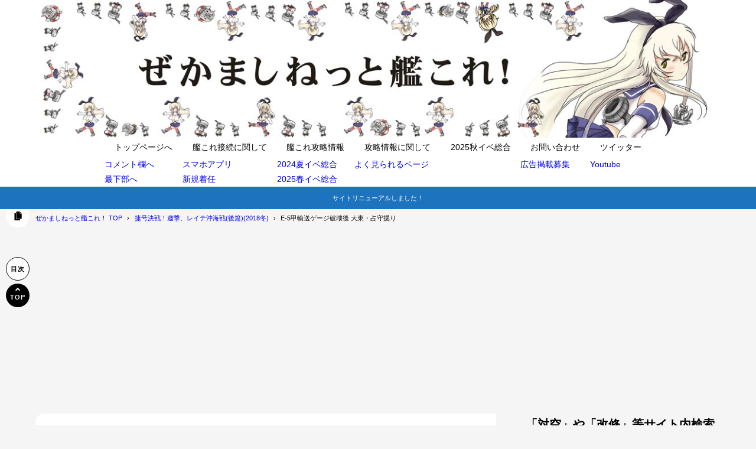

--- FILE ---
content_type: text/html; charset=UTF-8
request_url: https://zekamashi.net/201802-event/yusou-daitou/
body_size: 60652
content:
<!DOCTYPE html>
<html lang="ja">
<head>
<meta charset="UTF-8" />
<meta name="viewport" content="width=device-width,initial-scale=1" />
<meta name="format-detection" content="telephone=no" />

<title>E-5甲輸送ゲージ破壊後 大東・占守掘り - ぜかましねっと艦これ！</title>
<meta property="og:title" content="E-5甲輸送ゲージ破壊後 大東・占守掘り - ぜかましねっと艦これ！" />
<meta property="og:site_name" content="ぜかましねっと艦これ！" />
<meta name="description" content="第四海域ボスと第五海域の１ゲージ目、そしてPマスが大東ドロップのある場所。今回はE-5の１ゲージ目ですね。とりあえず時間あるうちにやってる編成上げておきます。マップ情報ゲージ破壊後は水母または大鯨または潜水艦を１隻含めると第一ゲージの方の周･･･" />
<meta property="og:description" content="第四海域ボスと第五海域の１ゲージ目、そしてPマスが大東ドロップのある場所。今回はE-5の１ゲージ目ですね。とりあえず時間あるうちにやってる編成上げておきます。マップ情報ゲージ破壊後は水母または大鯨または潜水艦を１隻含めると第一ゲージの方の周･･･" />
<meta property="og:type" content="website" />

<meta property="og:url" content="https://zekamashi.net/201802-event/yusou-daitou/" />
<link rel="canonical" href="https://zekamashi.net/201802-event/yusou-daitou/" />
<meta property="og:image" content="https://zekamashi.net/wp-content/uploads/2018/03/608839d912979eacc3238291d3c82a90.png" />
<meta name="twitter:image" content="https://zekamashi.net/wp-content/uploads/2018/03/608839d912979eacc3238291d3c82a90.png" />
<meta name="twitter:card" content="summary_large_image" />

<meta name="keywords" content="捷号決戦！邀撃、レイテ沖海戦(後篇)(2018冬),イベント,レイテ沖海戦(後篇),艦これ,艦隊これくしょん" />
<meta name="description" content="第四海域ボスと第五海域の１ゲージ目、そしてPマスが大東ドロップのある場所。今回はE-5の１ゲージ目ですね。とりあえず時間あるうちにやってる編成上げておきます。 【捷号決戦！邀撃、レイテ沖海戦(後篇)】関連リンク イベントの前準備と開始してか" />
<meta name='robots' content='max-image-preview:large' />
<link rel='dns-prefetch' href='//www.googletagmanager.com' />
<link rel='dns-prefetch' href='//stats.wp.com' />
<link rel='preconnect' href='//c0.wp.com' />
<link rel="alternate" type="application/rss+xml" title="ぜかましねっと艦これ！ &raquo; フィード" href="https://zekamashi.net/feed/" />
<link rel="alternate" type="application/rss+xml" title="ぜかましねっと艦これ！ &raquo; コメントフィード" href="https://zekamashi.net/comments/feed/" />
<link rel="alternate" type="application/rss+xml" title="ぜかましねっと艦これ！ &raquo; E-5甲輸送ゲージ破壊後 大東・占守掘り のコメントのフィード" href="https://zekamashi.net/201802-event/yusou-daitou/feed/" />
<link rel="alternate" title="oEmbed (JSON)" type="application/json+oembed" href="https://zekamashi.net/wp-json/oembed/1.0/embed?url=https%3A%2F%2Fzekamashi.net%2F201802-event%2Fyusou-daitou%2F" />
<link rel="alternate" title="oEmbed (XML)" type="text/xml+oembed" href="https://zekamashi.net/wp-json/oembed/1.0/embed?url=https%3A%2F%2Fzekamashi.net%2F201802-event%2Fyusou-daitou%2F&#038;format=xml" />
<style id='wp-img-auto-sizes-contain-inline-css' type='text/css'>
img:is([sizes=auto i],[sizes^="auto," i]){contain-intrinsic-size:3000px 1500px}
/*# sourceURL=wp-img-auto-sizes-contain-inline-css */
</style>
<style id='wp-block-library-inline-css' type='text/css'>
:root{--wp-block-synced-color:#7a00df;--wp-block-synced-color--rgb:122,0,223;--wp-bound-block-color:var(--wp-block-synced-color);--wp-editor-canvas-background:#ddd;--wp-admin-theme-color:#007cba;--wp-admin-theme-color--rgb:0,124,186;--wp-admin-theme-color-darker-10:#006ba1;--wp-admin-theme-color-darker-10--rgb:0,107,160.5;--wp-admin-theme-color-darker-20:#005a87;--wp-admin-theme-color-darker-20--rgb:0,90,135;--wp-admin-border-width-focus:2px}@media (min-resolution:192dpi){:root{--wp-admin-border-width-focus:1.5px}}.wp-element-button{cursor:pointer}:root .has-very-light-gray-background-color{background-color:#eee}:root .has-very-dark-gray-background-color{background-color:#313131}:root .has-very-light-gray-color{color:#eee}:root .has-very-dark-gray-color{color:#313131}:root .has-vivid-green-cyan-to-vivid-cyan-blue-gradient-background{background:linear-gradient(135deg,#00d084,#0693e3)}:root .has-purple-crush-gradient-background{background:linear-gradient(135deg,#34e2e4,#4721fb 50%,#ab1dfe)}:root .has-hazy-dawn-gradient-background{background:linear-gradient(135deg,#faaca8,#dad0ec)}:root .has-subdued-olive-gradient-background{background:linear-gradient(135deg,#fafae1,#67a671)}:root .has-atomic-cream-gradient-background{background:linear-gradient(135deg,#fdd79a,#004a59)}:root .has-nightshade-gradient-background{background:linear-gradient(135deg,#330968,#31cdcf)}:root .has-midnight-gradient-background{background:linear-gradient(135deg,#020381,#2874fc)}:root{--wp--preset--font-size--normal:16px;--wp--preset--font-size--huge:42px}.has-regular-font-size{font-size:1em}.has-larger-font-size{font-size:2.625em}.has-normal-font-size{font-size:var(--wp--preset--font-size--normal)}.has-huge-font-size{font-size:var(--wp--preset--font-size--huge)}.has-text-align-center{text-align:center}.has-text-align-left{text-align:left}.has-text-align-right{text-align:right}.has-fit-text{white-space:nowrap!important}#end-resizable-editor-section{display:none}.aligncenter{clear:both}.items-justified-left{justify-content:flex-start}.items-justified-center{justify-content:center}.items-justified-right{justify-content:flex-end}.items-justified-space-between{justify-content:space-between}.screen-reader-text{border:0;clip-path:inset(50%);height:1px;margin:-1px;overflow:hidden;padding:0;position:absolute;width:1px;word-wrap:normal!important}.screen-reader-text:focus{background-color:#ddd;clip-path:none;color:#444;display:block;font-size:1em;height:auto;left:5px;line-height:normal;padding:15px 23px 14px;text-decoration:none;top:5px;width:auto;z-index:100000}html :where(.has-border-color){border-style:solid}html :where([style*=border-top-color]){border-top-style:solid}html :where([style*=border-right-color]){border-right-style:solid}html :where([style*=border-bottom-color]){border-bottom-style:solid}html :where([style*=border-left-color]){border-left-style:solid}html :where([style*=border-width]){border-style:solid}html :where([style*=border-top-width]){border-top-style:solid}html :where([style*=border-right-width]){border-right-style:solid}html :where([style*=border-bottom-width]){border-bottom-style:solid}html :where([style*=border-left-width]){border-left-style:solid}html :where(img[class*=wp-image-]){height:auto;max-width:100%}:where(figure){margin:0 0 1em}html :where(.is-position-sticky){--wp-admin--admin-bar--position-offset:var(--wp-admin--admin-bar--height,0px)}@media screen and (max-width:600px){html :where(.is-position-sticky){--wp-admin--admin-bar--position-offset:0px}}

/*# sourceURL=wp-block-library-inline-css */
</style><style id='global-styles-inline-css' type='text/css'>
:root{--wp--preset--aspect-ratio--square: 1;--wp--preset--aspect-ratio--4-3: 4/3;--wp--preset--aspect-ratio--3-4: 3/4;--wp--preset--aspect-ratio--3-2: 3/2;--wp--preset--aspect-ratio--2-3: 2/3;--wp--preset--aspect-ratio--16-9: 16/9;--wp--preset--aspect-ratio--9-16: 9/16;--wp--preset--color--black: #000000;--wp--preset--color--cyan-bluish-gray: #abb8c3;--wp--preset--color--white: #ffffff;--wp--preset--color--pale-pink: #f78da7;--wp--preset--color--vivid-red: #cf2e2e;--wp--preset--color--luminous-vivid-orange: #ff6900;--wp--preset--color--luminous-vivid-amber: #fcb900;--wp--preset--color--light-green-cyan: #7bdcb5;--wp--preset--color--vivid-green-cyan: #00d084;--wp--preset--color--pale-cyan-blue: #8ed1fc;--wp--preset--color--vivid-cyan-blue: #0693e3;--wp--preset--color--vivid-purple: #9b51e0;--wp--preset--color--maincolor: var(--color-main);--wp--preset--color--linkcolor: var(--color-link);--wp--preset--color--customcolor-1-1: var(--color-elight01);--wp--preset--color--customcolor-1-2: var(--color-edark01);--wp--preset--color--customcolor-2-1: var(--color-elight02);--wp--preset--color--customcolor-2-2: var(--color-edark02);--wp--preset--color--customcolor-3-1: var(--color-elight03);--wp--preset--color--customcolor-3-2: var(--color-edark03);--wp--preset--color--customcolor-4-1: var(--color-elight04);--wp--preset--color--customcolor-4-2: var(--color-edark04);--wp--preset--color--textcolor: var(--color-text);--wp--preset--gradient--vivid-cyan-blue-to-vivid-purple: linear-gradient(135deg,rgb(6,147,227) 0%,rgb(155,81,224) 100%);--wp--preset--gradient--light-green-cyan-to-vivid-green-cyan: linear-gradient(135deg,rgb(122,220,180) 0%,rgb(0,208,130) 100%);--wp--preset--gradient--luminous-vivid-amber-to-luminous-vivid-orange: linear-gradient(135deg,rgb(252,185,0) 0%,rgb(255,105,0) 100%);--wp--preset--gradient--luminous-vivid-orange-to-vivid-red: linear-gradient(135deg,rgb(255,105,0) 0%,rgb(207,46,46) 100%);--wp--preset--gradient--very-light-gray-to-cyan-bluish-gray: linear-gradient(135deg,rgb(238,238,238) 0%,rgb(169,184,195) 100%);--wp--preset--gradient--cool-to-warm-spectrum: linear-gradient(135deg,rgb(74,234,220) 0%,rgb(151,120,209) 20%,rgb(207,42,186) 40%,rgb(238,44,130) 60%,rgb(251,105,98) 80%,rgb(254,248,76) 100%);--wp--preset--gradient--blush-light-purple: linear-gradient(135deg,rgb(255,206,236) 0%,rgb(152,150,240) 100%);--wp--preset--gradient--blush-bordeaux: linear-gradient(135deg,rgb(254,205,165) 0%,rgb(254,45,45) 50%,rgb(107,0,62) 100%);--wp--preset--gradient--luminous-dusk: linear-gradient(135deg,rgb(255,203,112) 0%,rgb(199,81,192) 50%,rgb(65,88,208) 100%);--wp--preset--gradient--pale-ocean: linear-gradient(135deg,rgb(255,245,203) 0%,rgb(182,227,212) 50%,rgb(51,167,181) 100%);--wp--preset--gradient--electric-grass: linear-gradient(135deg,rgb(202,248,128) 0%,rgb(113,206,126) 100%);--wp--preset--gradient--midnight: linear-gradient(135deg,rgb(2,3,129) 0%,rgb(40,116,252) 100%);--wp--preset--gradient--main-gradation: linear-gradient(to left, var(--color-main-gradation-custom, var(--color-main-gradation, var(--color-main))) 0%, var(--color-main) 100%);--wp--preset--font-size--small: 0.75em;--wp--preset--font-size--medium: 0.9em;--wp--preset--font-size--large: 1.1em;--wp--preset--font-size--x-large: 1.25em;--wp--preset--font-size--xx-large: 1.6em;--wp--preset--font-family--system-font: -apple-system,BlinkMacSystemFont,"Segoe UI",Roboto,Oxygen-Sans,Ubuntu,Cantarell, "Helvetica Neue",sans-serif;--wp--preset--font-family--helvetica-arial: Helvetica Neue, Helvetica, Arial, sans-serif;--wp--preset--spacing--20: 2rem;--wp--preset--spacing--30: 3rem;--wp--preset--spacing--40: 4rem;--wp--preset--spacing--50: 5rem;--wp--preset--spacing--60: 6rem;--wp--preset--spacing--70: 7rem;--wp--preset--spacing--80: 5.06rem;--wp--preset--spacing--10: 1rem;--wp--preset--shadow--natural: 6px 6px 9px rgba(0, 0, 0, 0.2);--wp--preset--shadow--deep: 12px 12px 50px rgba(0, 0, 0, 0.4);--wp--preset--shadow--sharp: 6px 6px 0px rgba(0, 0, 0, 0.2);--wp--preset--shadow--outlined: 6px 6px 0px -3px rgb(255, 255, 255), 6px 6px rgb(0, 0, 0);--wp--preset--shadow--crisp: 6px 6px 0px rgb(0, 0, 0);--wp--preset--shadow--lg: 4px 4px 6px -1px rgb(0 0 0 / 0.2), 0 2px 4px -2px rgb(0 0 0 / 0.3);}:root { --wp--style--global--content-size: var(--container-width-narrow);--wp--style--global--wide-size: var(--container-width); }:where(body) { margin: 0; }.wp-site-blocks > .alignleft { float: left; margin-right: 2em; }.wp-site-blocks > .alignright { float: right; margin-left: 2em; }.wp-site-blocks > .aligncenter { justify-content: center; margin-left: auto; margin-right: auto; }:where(.wp-site-blocks) > * { margin-block-start: var(--wp--preset--spacing--20); margin-block-end: 0; }:where(.wp-site-blocks) > :first-child { margin-block-start: 0; }:where(.wp-site-blocks) > :last-child { margin-block-end: 0; }:root { --wp--style--block-gap: var(--wp--preset--spacing--20); }:root :where(.is-layout-flow) > :first-child{margin-block-start: 0;}:root :where(.is-layout-flow) > :last-child{margin-block-end: 0;}:root :where(.is-layout-flow) > *{margin-block-start: var(--wp--preset--spacing--20);margin-block-end: 0;}:root :where(.is-layout-constrained) > :first-child{margin-block-start: 0;}:root :where(.is-layout-constrained) > :last-child{margin-block-end: 0;}:root :where(.is-layout-constrained) > *{margin-block-start: var(--wp--preset--spacing--20);margin-block-end: 0;}:root :where(.is-layout-flex){gap: var(--wp--preset--spacing--20);}:root :where(.is-layout-grid){gap: var(--wp--preset--spacing--20);}.is-layout-flow > .alignleft{float: left;margin-inline-start: 0;margin-inline-end: 2em;}.is-layout-flow > .alignright{float: right;margin-inline-start: 2em;margin-inline-end: 0;}.is-layout-flow > .aligncenter{margin-left: auto !important;margin-right: auto !important;}.is-layout-constrained > .alignleft{float: left;margin-inline-start: 0;margin-inline-end: 2em;}.is-layout-constrained > .alignright{float: right;margin-inline-start: 2em;margin-inline-end: 0;}.is-layout-constrained > .aligncenter{margin-left: auto !important;margin-right: auto !important;}.is-layout-constrained > :where(:not(.alignleft):not(.alignright):not(.alignfull)){max-width: var(--wp--style--global--content-size);margin-left: auto !important;margin-right: auto !important;}.is-layout-constrained > .alignwide{max-width: var(--wp--style--global--wide-size);}body .is-layout-flex{display: flex;}.is-layout-flex{flex-wrap: wrap;align-items: center;}.is-layout-flex > :is(*, div){margin: 0;}body .is-layout-grid{display: grid;}.is-layout-grid > :is(*, div){margin: 0;}body{background-color: var(--color-background);color: var(--color-text);padding-top: 0px;padding-right: 0px;padding-bottom: 0px;padding-left: 0px;}a:where(:not(.wp-element-button)){color: var(--color-link);text-decoration: underline;}h1{font-size: var(--wp--preset--font-size--xx-large);font-weight: 700;}:root :where(.wp-element-button, .wp-block-button__link){background-color: var(--color-main);border-width: 0;color: #ffffff;font-family: inherit;font-size: inherit;font-style: inherit;font-weight: inherit;letter-spacing: inherit;line-height: inherit;padding-top: calc(0.667em + 2px);padding-right: calc(1.333em + 2px);padding-bottom: calc(0.667em + 2px);padding-left: calc(1.333em + 2px);text-decoration: none;text-transform: inherit;}:root :where(.wp-element-caption, .wp-block-audio figcaption, .wp-block-embed figcaption, .wp-block-gallery figcaption, .wp-block-image figcaption, .wp-block-table figcaption, .wp-block-video figcaption){font-size: var(--wp--preset--font-size--small);line-height: 1.4;}.has-black-color{color: var(--wp--preset--color--black) !important;}.has-cyan-bluish-gray-color{color: var(--wp--preset--color--cyan-bluish-gray) !important;}.has-white-color{color: var(--wp--preset--color--white) !important;}.has-pale-pink-color{color: var(--wp--preset--color--pale-pink) !important;}.has-vivid-red-color{color: var(--wp--preset--color--vivid-red) !important;}.has-luminous-vivid-orange-color{color: var(--wp--preset--color--luminous-vivid-orange) !important;}.has-luminous-vivid-amber-color{color: var(--wp--preset--color--luminous-vivid-amber) !important;}.has-light-green-cyan-color{color: var(--wp--preset--color--light-green-cyan) !important;}.has-vivid-green-cyan-color{color: var(--wp--preset--color--vivid-green-cyan) !important;}.has-pale-cyan-blue-color{color: var(--wp--preset--color--pale-cyan-blue) !important;}.has-vivid-cyan-blue-color{color: var(--wp--preset--color--vivid-cyan-blue) !important;}.has-vivid-purple-color{color: var(--wp--preset--color--vivid-purple) !important;}.has-maincolor-color{color: var(--wp--preset--color--maincolor) !important;}.has-linkcolor-color{color: var(--wp--preset--color--linkcolor) !important;}.has-customcolor-1-1-color{color: var(--wp--preset--color--customcolor-1-1) !important;}.has-customcolor-1-2-color{color: var(--wp--preset--color--customcolor-1-2) !important;}.has-customcolor-2-1-color{color: var(--wp--preset--color--customcolor-2-1) !important;}.has-customcolor-2-2-color{color: var(--wp--preset--color--customcolor-2-2) !important;}.has-customcolor-3-1-color{color: var(--wp--preset--color--customcolor-3-1) !important;}.has-customcolor-3-2-color{color: var(--wp--preset--color--customcolor-3-2) !important;}.has-customcolor-4-1-color{color: var(--wp--preset--color--customcolor-4-1) !important;}.has-customcolor-4-2-color{color: var(--wp--preset--color--customcolor-4-2) !important;}.has-textcolor-color{color: var(--wp--preset--color--textcolor) !important;}.has-black-background-color{background-color: var(--wp--preset--color--black) !important;}.has-cyan-bluish-gray-background-color{background-color: var(--wp--preset--color--cyan-bluish-gray) !important;}.has-white-background-color{background-color: var(--wp--preset--color--white) !important;}.has-pale-pink-background-color{background-color: var(--wp--preset--color--pale-pink) !important;}.has-vivid-red-background-color{background-color: var(--wp--preset--color--vivid-red) !important;}.has-luminous-vivid-orange-background-color{background-color: var(--wp--preset--color--luminous-vivid-orange) !important;}.has-luminous-vivid-amber-background-color{background-color: var(--wp--preset--color--luminous-vivid-amber) !important;}.has-light-green-cyan-background-color{background-color: var(--wp--preset--color--light-green-cyan) !important;}.has-vivid-green-cyan-background-color{background-color: var(--wp--preset--color--vivid-green-cyan) !important;}.has-pale-cyan-blue-background-color{background-color: var(--wp--preset--color--pale-cyan-blue) !important;}.has-vivid-cyan-blue-background-color{background-color: var(--wp--preset--color--vivid-cyan-blue) !important;}.has-vivid-purple-background-color{background-color: var(--wp--preset--color--vivid-purple) !important;}.has-maincolor-background-color{background-color: var(--wp--preset--color--maincolor) !important;}.has-linkcolor-background-color{background-color: var(--wp--preset--color--linkcolor) !important;}.has-customcolor-1-1-background-color{background-color: var(--wp--preset--color--customcolor-1-1) !important;}.has-customcolor-1-2-background-color{background-color: var(--wp--preset--color--customcolor-1-2) !important;}.has-customcolor-2-1-background-color{background-color: var(--wp--preset--color--customcolor-2-1) !important;}.has-customcolor-2-2-background-color{background-color: var(--wp--preset--color--customcolor-2-2) !important;}.has-customcolor-3-1-background-color{background-color: var(--wp--preset--color--customcolor-3-1) !important;}.has-customcolor-3-2-background-color{background-color: var(--wp--preset--color--customcolor-3-2) !important;}.has-customcolor-4-1-background-color{background-color: var(--wp--preset--color--customcolor-4-1) !important;}.has-customcolor-4-2-background-color{background-color: var(--wp--preset--color--customcolor-4-2) !important;}.has-textcolor-background-color{background-color: var(--wp--preset--color--textcolor) !important;}.has-black-border-color{border-color: var(--wp--preset--color--black) !important;}.has-cyan-bluish-gray-border-color{border-color: var(--wp--preset--color--cyan-bluish-gray) !important;}.has-white-border-color{border-color: var(--wp--preset--color--white) !important;}.has-pale-pink-border-color{border-color: var(--wp--preset--color--pale-pink) !important;}.has-vivid-red-border-color{border-color: var(--wp--preset--color--vivid-red) !important;}.has-luminous-vivid-orange-border-color{border-color: var(--wp--preset--color--luminous-vivid-orange) !important;}.has-luminous-vivid-amber-border-color{border-color: var(--wp--preset--color--luminous-vivid-amber) !important;}.has-light-green-cyan-border-color{border-color: var(--wp--preset--color--light-green-cyan) !important;}.has-vivid-green-cyan-border-color{border-color: var(--wp--preset--color--vivid-green-cyan) !important;}.has-pale-cyan-blue-border-color{border-color: var(--wp--preset--color--pale-cyan-blue) !important;}.has-vivid-cyan-blue-border-color{border-color: var(--wp--preset--color--vivid-cyan-blue) !important;}.has-vivid-purple-border-color{border-color: var(--wp--preset--color--vivid-purple) !important;}.has-maincolor-border-color{border-color: var(--wp--preset--color--maincolor) !important;}.has-linkcolor-border-color{border-color: var(--wp--preset--color--linkcolor) !important;}.has-customcolor-1-1-border-color{border-color: var(--wp--preset--color--customcolor-1-1) !important;}.has-customcolor-1-2-border-color{border-color: var(--wp--preset--color--customcolor-1-2) !important;}.has-customcolor-2-1-border-color{border-color: var(--wp--preset--color--customcolor-2-1) !important;}.has-customcolor-2-2-border-color{border-color: var(--wp--preset--color--customcolor-2-2) !important;}.has-customcolor-3-1-border-color{border-color: var(--wp--preset--color--customcolor-3-1) !important;}.has-customcolor-3-2-border-color{border-color: var(--wp--preset--color--customcolor-3-2) !important;}.has-customcolor-4-1-border-color{border-color: var(--wp--preset--color--customcolor-4-1) !important;}.has-customcolor-4-2-border-color{border-color: var(--wp--preset--color--customcolor-4-2) !important;}.has-textcolor-border-color{border-color: var(--wp--preset--color--textcolor) !important;}.has-vivid-cyan-blue-to-vivid-purple-gradient-background{background: var(--wp--preset--gradient--vivid-cyan-blue-to-vivid-purple) !important;}.has-light-green-cyan-to-vivid-green-cyan-gradient-background{background: var(--wp--preset--gradient--light-green-cyan-to-vivid-green-cyan) !important;}.has-luminous-vivid-amber-to-luminous-vivid-orange-gradient-background{background: var(--wp--preset--gradient--luminous-vivid-amber-to-luminous-vivid-orange) !important;}.has-luminous-vivid-orange-to-vivid-red-gradient-background{background: var(--wp--preset--gradient--luminous-vivid-orange-to-vivid-red) !important;}.has-very-light-gray-to-cyan-bluish-gray-gradient-background{background: var(--wp--preset--gradient--very-light-gray-to-cyan-bluish-gray) !important;}.has-cool-to-warm-spectrum-gradient-background{background: var(--wp--preset--gradient--cool-to-warm-spectrum) !important;}.has-blush-light-purple-gradient-background{background: var(--wp--preset--gradient--blush-light-purple) !important;}.has-blush-bordeaux-gradient-background{background: var(--wp--preset--gradient--blush-bordeaux) !important;}.has-luminous-dusk-gradient-background{background: var(--wp--preset--gradient--luminous-dusk) !important;}.has-pale-ocean-gradient-background{background: var(--wp--preset--gradient--pale-ocean) !important;}.has-electric-grass-gradient-background{background: var(--wp--preset--gradient--electric-grass) !important;}.has-midnight-gradient-background{background: var(--wp--preset--gradient--midnight) !important;}.has-main-gradation-gradient-background{background: var(--wp--preset--gradient--main-gradation) !important;}.has-small-font-size{font-size: var(--wp--preset--font-size--small) !important;}.has-medium-font-size{font-size: var(--wp--preset--font-size--medium) !important;}.has-large-font-size{font-size: var(--wp--preset--font-size--large) !important;}.has-x-large-font-size{font-size: var(--wp--preset--font-size--x-large) !important;}.has-xx-large-font-size{font-size: var(--wp--preset--font-size--xx-large) !important;}.has-system-font-font-family{font-family: var(--wp--preset--font-family--system-font) !important;}.has-helvetica-arial-font-family{font-family: var(--wp--preset--font-family--helvetica-arial) !important;}
/*# sourceURL=global-styles-inline-css */
</style>

<link rel='stylesheet' id='contact-form-7-css' href='https://zekamashi.net/wp-content/plugins/contact-form-7/includes/css/styles.css?ver=6.1.4' type='text/css' media='all' />
<link rel='stylesheet' id='yyi_rinker_stylesheet-css' href='https://zekamashi.net/wp-content/plugins/yyi-rinker/css/style.css?v=1.11.1&#038;ver=6.9' type='text/css' media='all' />
<link rel='stylesheet' id='synx-icon-style-css' href='https://zekamashi.net/wp-content/themes/syn-ownd/assets/css/vendor/synx-icon.css?ver=0.0.0' type='text/css' media='all' />
<link rel='stylesheet' id='synx-editor-front-style-css' href='https://zekamashi.net/wp-content/themes/syn-ownd/assets/css/editor_front.css?ver=1768474687' type='text/css' media='all' />
<link rel='stylesheet' id='synx-swiper-style-css' href='https://zekamashi.net/wp-content/themes/syn-ownd/assets/css/vendor/swiper-bundle.min.css?ver=1768474687' type='text/css' media='all' />
<link rel='stylesheet' id='synx-single-style-css' href='https://zekamashi.net/wp-content/themes/syn-ownd/assets/css/single.css?ver=1768474687' type='text/css' media='all' />
<link rel='stylesheet' id='tablepress-default-css' href='https://zekamashi.net/wp-content/tablepress-combined.min.css?ver=176' type='text/css' media='all' />
<link rel='stylesheet' id='synx-parent-style-css' href='https://zekamashi.net/wp-content/themes/syn-ownd/style.css?ver=0.2.0' type='text/css' media='all' />
<link rel='stylesheet' id='synx-child-style-css' href='https://zekamashi.net/wp-content/themes/syn-ownd-child/style.css?ver=1.0.0' type='text/css' media='all' />
<style id='synx-custom-css-front-inline-css' type='text/css'>
:root{--color-hdr-news-bg:#1e73be;--color-hdr-news-font:#ffffff;--logo-height-pc:180;--logo-height-sp:30;--logo-height-fixed-pc:30;--logo-height-fixed-sp:30;--ftrlogo-height-pc:40;--ftrlogo-height-sp:30;--top-slider-img:1.91 / 1}
/*# sourceURL=synx-custom-css-front-inline-css */
</style>
<script type="text/javascript" src="https://zekamashi.net/wp-content/themes/syn-ownd/assets/js/vendor/jquery-3.7.0.min.js?ver=3.7.0" id="synx-jquery-js"></script>

<!-- Site Kit によって追加された Google タグ（gtag.js）スニペット -->
<!-- Google アナリティクス スニペット (Site Kit が追加) -->
<script type="text/javascript" src="https://www.googletagmanager.com/gtag/js?id=GT-NML4MJ" id="google_gtagjs-js" async></script>
<script type="text/javascript" id="google_gtagjs-js-after">
/* <![CDATA[ */
window.dataLayer = window.dataLayer || [];function gtag(){dataLayer.push(arguments);}
gtag("set","linker",{"domains":["zekamashi.net"]});
gtag("js", new Date());
gtag("set", "developer_id.dZTNiMT", true);
gtag("config", "GT-NML4MJ");
//# sourceURL=google_gtagjs-js-after
/* ]]> */
</script>
<link rel="https://api.w.org/" href="https://zekamashi.net/wp-json/" /><link rel="alternate" title="JSON" type="application/json" href="https://zekamashi.net/wp-json/wp/v2/posts/14605" /><link rel='shortlink' href='https://zekamashi.net/?p=14605' />
<meta name="generator" content="Site Kit by Google 1.170.0" />	<style>img#wpstats{display:none}</style>
		<script type="text/javascript" language="javascript">
    var vc_pid = "886002974";
</script><script type="text/javascript" src="//aml.valuecommerce.com/vcdal.js" async></script><style>
.yyi-rinker-images {
    display: flex;
    justify-content: center;
    align-items: center;
    position: relative;

}
div.yyi-rinker-image img.yyi-rinker-main-img.hidden {
    display: none;
}

.yyi-rinker-images-arrow {
    cursor: pointer;
    position: absolute;
    top: 50%;
    display: block;
    margin-top: -11px;
    opacity: 0.6;
    width: 22px;
}

.yyi-rinker-images-arrow-left{
    left: -10px;
}
.yyi-rinker-images-arrow-right{
    right: -10px;
}

.yyi-rinker-images-arrow-left.hidden {
    display: none;
}

.yyi-rinker-images-arrow-right.hidden {
    display: none;
}
div.yyi-rinker-contents.yyi-rinker-design-tate  div.yyi-rinker-box{
    flex-direction: column;
}

div.yyi-rinker-contents.yyi-rinker-design-slim div.yyi-rinker-box .yyi-rinker-links {
    flex-direction: column;
}

div.yyi-rinker-contents.yyi-rinker-design-slim div.yyi-rinker-info {
    width: 100%;
}

div.yyi-rinker-contents.yyi-rinker-design-slim .yyi-rinker-title {
    text-align: center;
}

div.yyi-rinker-contents.yyi-rinker-design-slim .yyi-rinker-links {
    text-align: center;
}
div.yyi-rinker-contents.yyi-rinker-design-slim .yyi-rinker-image {
    margin: auto;
}

div.yyi-rinker-contents.yyi-rinker-design-slim div.yyi-rinker-info ul.yyi-rinker-links li {
	align-self: stretch;
}
div.yyi-rinker-contents.yyi-rinker-design-slim div.yyi-rinker-box div.yyi-rinker-info {
	padding: 0;
}
div.yyi-rinker-contents.yyi-rinker-design-slim div.yyi-rinker-box {
	flex-direction: column;
	padding: 14px 5px 0;
}

.yyi-rinker-design-slim div.yyi-rinker-box div.yyi-rinker-info {
	text-align: center;
}

.yyi-rinker-design-slim div.price-box span.price {
	display: block;
}

div.yyi-rinker-contents.yyi-rinker-design-slim div.yyi-rinker-info div.yyi-rinker-title a{
	font-size:16px;
}

div.yyi-rinker-contents.yyi-rinker-design-slim ul.yyi-rinker-links li.amazonkindlelink:before,  div.yyi-rinker-contents.yyi-rinker-design-slim ul.yyi-rinker-links li.amazonlink:before,  div.yyi-rinker-contents.yyi-rinker-design-slim ul.yyi-rinker-links li.rakutenlink:before, div.yyi-rinker-contents.yyi-rinker-design-slim ul.yyi-rinker-links li.yahoolink:before, div.yyi-rinker-contents.yyi-rinker-design-slim ul.yyi-rinker-links li.mercarilink:before {
	font-size:12px;
}

div.yyi-rinker-contents.yyi-rinker-design-slim ul.yyi-rinker-links li a {
	font-size: 13px;
}
.entry-content ul.yyi-rinker-links li {
	padding: 0;
}

div.yyi-rinker-contents .yyi-rinker-attention.attention_desing_right_ribbon {
    width: 89px;
    height: 91px;
    position: absolute;
    top: -1px;
    right: -1px;
    left: auto;
    overflow: hidden;
}

div.yyi-rinker-contents .yyi-rinker-attention.attention_desing_right_ribbon span {
    display: inline-block;
    width: 146px;
    position: absolute;
    padding: 4px 0;
    left: -13px;
    top: 12px;
    text-align: center;
    font-size: 12px;
    line-height: 24px;
    -webkit-transform: rotate(45deg);
    transform: rotate(45deg);
    box-shadow: 0 1px 3px rgba(0, 0, 0, 0.2);
}

div.yyi-rinker-contents .yyi-rinker-attention.attention_desing_right_ribbon {
    background: none;
}
.yyi-rinker-attention.attention_desing_right_ribbon .yyi-rinker-attention-after,
.yyi-rinker-attention.attention_desing_right_ribbon .yyi-rinker-attention-before{
display:none;
}
div.yyi-rinker-use-right_ribbon div.yyi-rinker-title {
    margin-right: 2rem;
}

				</style>
<!-- Site Kit が追加した Google AdSense メタタグ -->
<meta name="google-adsense-platform-account" content="ca-host-pub-2644536267352236">
<meta name="google-adsense-platform-domain" content="sitekit.withgoogle.com">
<!-- Site Kit が追加した End Google AdSense メタタグ -->
<style type="text/css">.recentcomments a{display:inline !important;padding:0 !important;margin:0 !important;}</style><!-- 広告F -->
<script type="application/javascript" src="//anymind360.com/js/7949/ats.js"></script>

<!-- 自動広告 FAdSense -->
<script data-ad-client="ca-pub-3894409267096366" async src="https://pagead2.googlesyndication.com/pagead/js/adsbygoogle.js"></script>
<!-- 自動広告終了 -->
<!-- 広告終了 -->


<!-- 広告t -->

<div id="137937-6"><script src="//ads.themoneytizer.com/s/gen.js?type=6"></script><script src="//ads.themoneytizer.com/s/requestform.js?siteId=137937&formatId=6"></script></div>

<!-- 広告終了 --><style id="custom-css-04">:root {--fontsize: clamp(16px, calc(100 / 786 * 16 * 1vw), 16px);--fontfamily: "メイリオ", "Meiryo", "ヒラギノ角ゴ Pro", "Hiragino Kaku Gothic Pro", "Hiragino Kaku Gothic ProN", "Hiragino Sans", "游ゴシック", YuGothic, sans-serif;--color-text: #000000;--color-link: #184cce;--color-background: #ffffff;--color-background-body: #f5f5f5;--color-main: #000000;--color-main-gradation: hsl(from var(--color-main) calc(h - 20) calc(s + 10) calc(l + 10));--shadow-common: 0.08;--round-common: 15px;--oval-common: 100vh;--color-edark01: #D8462F;--color-elight01: #FFF0F5;--color-edark02: #42914F;--color-elight02: #E8FCE8;--color-edark03: #10318A;--color-elight03: #E0EDFF;--color-edark04: #E38401;--color-elight04: #FBECD8;--container-width: 1160px;--container-width-narrow: 1020px;}</style>		<style type="text/css" id="wp-custom-css">
			/* SYNへの移行20260127 */

/* テーブルを左寄せにする */
table, .twitter-tweet {
    margin-left: 0 !important; 
}



/* h2タグリンク色の設定 */
.post-content h2 a {
    color: #ffffff !important;   /* 文字色を白に指定 */
}
.post-content h2 a:hover {
    color: #ffffff !important;
    opacity: 0.8; /* 80%の濃さにする */
}

/* pタグ(画像) の次にくる pタグ(テキスト) にマージンをつける */
.post-content p:has(img) + p {
    margin-top: 1rem;
}

/* pタグ(テキスト) の次にくる pタグ(画像) にマージンをつける */
.post-content p + p:has(img) {
    margin-top: 1.5rem;
}

/* トラックバックURLの非表示 */

h3.comments-area__sttl,p.comments-trackback__txt {
    display: none;
}

/* 個別投稿ページ（シングルページ）のみ非表示 */
.entry__thumb.wp-post-image {
    display: none;
}

/* pタグ同士の余白調整 */

.post-content p:not(:has(img)) + p:not(:has(img)) {
    margin-top: 1rem;
}

/* カラム調整 */


@media screen and (min-width: 880px) {
    .sidebar {
        width:clamp(260px,30.1587301587vw,340px);
        margin-top: 0
    }
}

.sidebar-fixed {
    display: -webkit-box;
    display: -ms-flexbox;
    display: flex;
    -webkit-box-orient: vertical;
    -webkit-box-direction: normal;
    -ms-flex-direction: column;
    flex-direction: column;
    gap: 2.875em 0;
    overflow-x: hidden
}

@media screen and (min-width: 880px) {
    .sidebar-fixed {
        position:sticky;
        max-height: calc(100vh - 16px - var(--hdr-fixed-height) * 1px);
        top: 20px;
        overflow-y: auto
    }
}

@media screen and (min-width: 880px) {
    body:has(.hdr-fixed.is-active) .sidebar-fixed {
        top:calc(var(--hdr-fixed-height) * 1px + 8px)
    }
}

@media screen and (min-width: 880px) {
    .container.has-sidebar .main-content {
        width:calc(100% - clamp(260px, 30.1587301587vw, 340px) - 40px);
        margin: 0
    }
}

@media screen and (min-width: 880px) {
    .container.has-sidebar.is-reverse .main-content {
        -webkit-box-ordinal-group:4;
        -ms-flex-order: 3;
        order: 3
    }
}

@media screen and (min-width: 880px) {
    .container.has-sidebar.is-reverse .sidebar-content {
        -webkit-box-ordinal-group:3;
        -ms-flex-order: 2;
        order: 2
    }
}

/* ヘッダーの調整 */

.hdr__logo {
    padding: 0;
}

.hdr__logo-img {
    height: auto;
    width: auto;
}

.hdr__detail, .hdr__detail--center {
    height: auto;
    width: auto;
}

.hdr__logo-ttl {
    height: auto; 
}

.hdr__detail, .hdr__detail--center {
    gap: 0;
}

/* 掲示板の作成 */

@media screen and (max-width: 639.98px) {
    .sp-block {
        background-color: #fff !important; /* 背景を白に */
        width: 100vw !important;           /* 画面の横幅いっぱいに */
        margin-left: calc(50% - 50vw) !important; /* 親要素を突き破って全幅にする魔法のコード */
        margin-right: calc(50% - 50vw) !important;
        padding: 20px 15px !important;    /* 内側に余白を作る */
        box-sizing: border-box !important;
    }
}


/*フォントの色設定*/
.red{ color: #e00000!important; }/*赤*/
.blue{ color: #0329ce!important; }/*青*/
.green{ color: #01995e!important; }/*緑*/
.yellow{ color: #ffe400!important; }/*黄*/
.navy{ color: #133d94!important; }/*紺*/
.orange{ color: #eca100!important; }/*橙*/
.pink{ color: #eb67b5!important; }/*ピンク*/
.purple{ color: #9940d2!important; }/*紫*/
.olive{ color: #9bb814!important; }/*オリーブ*/
.lime{ color: #2abe0d!important; }/*黄緑*/
.aqua{ color: #0baedd!important; }/*水色*/
.black{ color: #000!important; }/*黒*/
.gray{ color: #999!important; }/*灰*/
.white{ color: #fff!important; }/*白*/
.brown{ color: #4b1c1c!important; }/*茶*/


/*マーカー表示
背景に着色、「box-xx」から変更*/
.line-blue{ background: linear-gradient(transparent 50%, #9ddff1 50%); }/*青*/
.line-yellow{ background: linear-gradient(transparent 50%, #fff499 50%); }/*黄*/
.line-orange{ background: linear-gradient(transparent 50%, #f7d999 50%); }/*橙*/
.line-pink{ background: linear-gradient(transparent 50%, #f7c2e1 50%); }/*ピンク*/
.line-lime{ background: linear-gradient(transparent 50%, #aae59e 50%); }/*黄緑*/
.line-gray{ background: linear-gradient(transparent 50%, #d6d6d6 50%); }/*灰*/

/* 画像リンクが横に出ているのを修正 */

a:has(img) {
    display: block;
    width: fit-content;
}

/* hタグの下マージン調整 */

html :where(.post-content) .wp-block-latest-posts__post-full-content > :is(h2, h3, h4),
html :where(.post-content) > :is(h2, h3, h4) {
    margin: 3em 0 0;
}

/* p + ulの余白調整 */

p + ul {
    margin-top: 5px !important; 
}

ul + p {
    margin-top: 5px !important; 
}

/* サイドバー掲示板他の調整 */

#text-29 .textwidget, 
#text-32 .textwidget, 
#text-33 .textwidget {
    background: var(--color-background);
    padding: 20px;               /* 内側の余白 */
    border-radius: var(--round-common) 0 var(--round-common) 0;
    -webkit-box-shadow: 0px 0px 6px 
    box-sizing: border-box;
    display: block;
    font-size: 0.875em; /* 少し小さく */
}

/* サイドバー内のリスト要素（カテゴリー、コメント、アーカイブ等）のサイズ調整 */

.widget_categories ul,
.widget_archive ul,
.widget_pages ul {
    font-size: 0.875em;
}

.widget_categories>ul>li>ul li>a, .widget_meta>ul>li>ul li>a, .widget_pages>ul>li>ul li>a, [class^=menu-][class$=-container]>ul>li>ul li>a {
    padding: 0.3em 0;
}

/* ウィジェット内の画像がはみ出さないように設定 */
.textwidget img {
    max-width: 100%;
    height: auto;
}

/* 目次以外のdetails/summaryに適用 */

details:not(.toc) summary {
  list-style: none;
}

details:not(.toc) summary::-webkit-details-marker {
  display: none;
}

details:not(.toc) summary::before {
  content: '▶';
  margin-right: 10px;
}

details:not(.toc)[open] summary::before {
  content: '▼';
}

details:not(.toc) summary::after {
  content: '(クリックで開く)';
  margin-left: 10px;
}

/* カーソル設定も目次以外に限定する場合 */
details:not(.toc) summary {
  cursor: pointer;
}


/* 目次とTOPボタン移動 */

.common-share-fixed {
    position: fixed !important;
    bottom: 335px !important;
    top: auto !important;       /* 上からの指定を解除 */
    transform: none !important; /* 移動の計算をリセット */
}

.tocmodal-btn {
    position: fixed;
    display: block;
    left: 10px;
    width: 40px;
    height: 40px;
    bottom: 245px;
    right: 10px;
    z-index: 5;
    border-radius: var(--oval-common);
}

.return-top {
    position: fixed;
    display: block;
    left: 10px;
    width: 40px;
    height: 40px;
    bottom: 200px;
    right: 10px;
    z-index: 5;
    border-radius: var(--oval-common);
}

/* 画像下余白テーブル用 */

.post-content img {
  display: block; 
  margin-bottom: 20px; 
}

/* テーブルのトップラインを黒 */
table:not(.review-table) thead th {
	background-color: #333333;
	color: #ffffff;
}

/* 賢威からの移行20260109 */

/* 折りたたみの調整 */


/* 非表示 */

.yyi-rinker-detail .credit-box {
    display: none;
}

.rakutenlink .yyi-rinker-link {
  white-space: nowrap;
}

/* reCAPTCHA非表示 */

.grecaptcha-badge { visibility: hidden; }

/* 賢威装飾移行：カラーボックス（20260109） */

/* 共通設定 */
.box_style_blue,
.box_style_green,
.box_style_orange,
.box_style_red,
.box_style_pink,
.box_style_yellow,
.box_style_gray {
    margin-bottom: 30px;
    padding: 6px;
    background-size: 4px 4px;
    background-repeat: repeat;
    /* 1.4rem から 14px に変換 */
    font-size: 14px; 
}

.box_style_blue .box_inner,
.box_style_green .box_inner,
.box_style_orange .box_inner,
.box_style_red .box_inner,
.box_style_pink .box_inner,
.box_style_yellow .box_inner,
.box_style_gray .box_inner {
    padding: 15px;
}

.box_style_blue .box_style_title,
.box_style_green .box_style_title,
.box_style_orange .box_style_title,
.box_style_red .box_style_title,
.box_style_pink .box_style_title,
.box_style_yellow .box_style_title,
.box_style_gray .box_style_title {
    margin: -8px 0 5px -27px;
    color: #fff;
    line-height: 1.4;
}

.box_style_title span {
    position: relative;
    display: inline-block;
    padding: 5px 10px;
}

.box_style_title span::before {
    position: absolute;
    top: 100%;
    left: 0;
    height: 0;
    width: 0;
    border: 3px solid transparent;
    border-top-color: #d6d6d6;
    border-right-color: #d6d6d6;
    content: "";
}

/* 各カラーバリエーション（背景色・ラベル色） */

/* 青 */
.box_style_blue {
    background-image: linear-gradient(-45deg, #fff 25%, #0baedd 25%, #0baedd 50%, #fff 50%, #fff 75%, #0baedd 75%, #0baedd);
}
.box_style_blue .box_inner { background-color: #f8fdff; }
.box_style_blue .box_style_title span { background-color: #0baedd; }

/* 緑 */
.box_style_green {
    background-image: linear-gradient(-45deg, #fff 25%, #5bc130 25%, #5bc130 50%, #fff 50%, #fff 75%, #5bc130 75%, #5bc130);
}
.box_style_green .box_inner { background-color: #f9fff3; }
.box_style_green .box_style_title span { background-color: #5bc130; }

/* 橙 */
.box_style_orange {
    background-image: linear-gradient(-45deg, #fff 25%, #fca60d 25%, #fca60d 50%, #fff 50%, #fff 75%, #fca60d 75%, #fca60d);
}
.box_style_orange .box_inner { background-color: #fdf9f1; }
.box_style_orange .box_style_title span { background-color: #fca60d; }

/* 赤 */
.box_style_red {
    background-image: linear-gradient(-45deg, #fff 25%, #d94b59 25%, #d94b59 50%, #fff 50%, #fff 75%, #d94b59 75%, #d94b59);
}
.box_style_red .box_inner { background-color: #fff8f9; }
.box_style_red .box_style_title span { background-color: #d94b59; }

/* ピンク */
.box_style_pink {
    background-image: linear-gradient(-45deg, #fff 25%, #f48cc0 25%, #f48cc0 50%, #fff 50%, #fff 75%, #f48cc0 75%, #f48cc0);
}
.box_style_pink .box_inner { background-color: #fffafd; }
.box_style_pink .box_style_title span { background-color: #f48cc0; }

/* 黄 */
.box_style_yellow {
    background-image: linear-gradient(-45deg, #fff 25%, #f2cb0c 25%, #f2cb0c 50%, #fff 50%, #fff 75%, #f2cb0c 75%, #f2cb0c);
}
.box_style_yellow .box_inner { background-color: #fffdf3; }
.box_style_yellow .box_style_title span { background-color: #f2cb0c; }

/* 灰色 */
.box_style_gray {
    background-image: linear-gradient(-45deg, #fff 25%, #999999 25%, #999999 50%, #fff 50%, #fff 75%, #999999 75%, #999999);
}
.box_style_gray .box_inner { background-color: #fafafa; }
.box_style_gray .box_style_title span { background-color: #999999; }		</style>
		<style>
.ai-viewports                 {--ai: 1;}
.ai-viewport-3                { display: none !important;}
.ai-viewport-2                { display: none !important;}
.ai-viewport-1                { display: inherit !important;}
.ai-viewport-0                { display: none !important;}
@media (min-width: 768px) and (max-width: 979px) {
.ai-viewport-1                { display: none !important;}
.ai-viewport-2                { display: inherit !important;}
}
@media (max-width: 767px) {
.ai-viewport-1                { display: none !important;}
.ai-viewport-3                { display: inherit !important;}
}
</style>
</head>

<body id="gotop" class="wp-singular post-template-default single single-post postid-14605 single-format-standard wp-custom-logo wp-theme-syn-ownd wp-child-theme-syn-ownd-child is-nogradation">

<header class="hdr">
		<div class="container hdr__detail--center">
		<div class="hdr__logo">
			<p class="hdr__logo-ttl">
<a class="hdr__logo-link" href="https://zekamashi.net/">
<img width="1200" height="241" src="https://zekamashi.net/wp-content/uploads/2020/05/31a74f929f8ac669cd0a5548b51c1cf3.jpg" class="hdr__logo-img" alt="ぜかましねっと艦これ！" loading="eager" /></a>
</p>
		</div>

		<div class="hdr__nav">		<nav class="ddmenu" aria-label="グローバルナビゲーション">
			<div class="ddmenu__inner">
				<ul id="menu-%e3%82%b0%e3%83%ad%e3%83%bc%e3%83%90%e3%83%ab%e3%83%a1%e3%83%8b%e3%83%a5%e3%83%bc" class="ddmenu__list"><li id="menu-item-487" class="menu-item menu-item-type-custom menu-item-object-custom menu-item-home menu-item-has-children menu-item-487"><a href="https://zekamashi.net/">トップページへ</a>
<ul class="sub-menu">
	<li id="menu-item-29360" class="menu-item menu-item-type-custom menu-item-object-custom menu-item-29360"><a href="#respond">コメント欄へ</a></li>
	<li id="menu-item-30532" class="menu-item menu-item-type-custom menu-item-object-custom menu-item-30532"><a href="#end">最下部へ</a></li>
</ul>
</li>
<li id="menu-item-76173" class="menu-item menu-item-type-post_type menu-item-object-post menu-item-has-children menu-item-76173"><a href="https://zekamashi.net/kancolle-zakki/chrome-setuzoku/">艦これ接続に関して</a>
<ul class="sub-menu">
	<li id="menu-item-6852" class="menu-item menu-item-type-custom menu-item-object-custom menu-item-6852"><a href="https://zekamashi.net/android/app-downloads/">スマホアプリ</a></li>
	<li id="menu-item-15364" class="menu-item menu-item-type-custom menu-item-object-custom menu-item-15364"><a href="https://zekamashi.net/kancolle-kouryaku/start/">新規着任</a></li>
</ul>
</li>
<li id="menu-item-3587" class="menu-item menu-item-type-taxonomy menu-item-object-category menu-item-has-children menu-item-3587"><a href="https://zekamashi.net/category/kancolle-kouryaku/">艦これ攻略情報</a>
<ul class="sub-menu">
	<li id="menu-item-84970" class="menu-item menu-item-type-post_type menu-item-object-post menu-item-84970"><a href="https://zekamashi.net/202407-event/operationmenace-sougou/">2024夏イベ総合</a></li>
	<li id="menu-item-91868" class="menu-item menu-item-type-post_type menu-item-object-post menu-item-91868"><a href="https://zekamashi.net/202503-event/hokkaidoubouei-souogu/">2025春イベ総合</a></li>
</ul>
</li>
<li id="menu-item-653" class="menu-item menu-item-type-custom menu-item-object-custom menu-item-has-children menu-item-653"><a href="https://zekamashi.net/kancolle-kouryaku/info/">攻略情報に関して</a>
<ul class="sub-menu">
	<li id="menu-item-9397" class="menu-item menu-item-type-post_type menu-item-object-page menu-item-9397"><a href="https://zekamashi.net/map/">よく見られるページ</a></li>
</ul>
</li>
<li id="menu-item-97241" class="menu-item menu-item-type-post_type menu-item-object-post menu-item-97241"><a href="https://zekamashi.net/2025010-event/narvik-sougou/">2025秋イベ総合</a></li>
<li id="menu-item-8490" class="menu-item menu-item-type-post_type menu-item-object-page menu-item-has-children menu-item-8490"><a href="https://zekamashi.net/contact/">お問い合わせ</a>
<ul class="sub-menu">
	<li id="menu-item-8815" class="menu-item menu-item-type-post_type menu-item-object-page menu-item-8815"><a href="https://zekamashi.net/advertisement/">広告掲載募集</a></li>
</ul>
</li>
<li id="menu-item-30949" class="menu-item menu-item-type-custom menu-item-object-custom menu-item-has-children menu-item-30949"><a target="_blank" href="https://twitter.com/zekamashinet">ツイッター</a>
<ul class="sub-menu">
	<li id="menu-item-35389" class="menu-item menu-item-type-custom menu-item-object-custom menu-item-35389"><a target="_blank" href="https://www.youtube.com/channel/UC--d7A4_Wpzvuef5TVEAiTw">Youtube</a></li>
</ul>
</li>
</ul>			</div>
		</nav>
		</div>			<div class="ham-menu-btn js-menu-btn is-md">
	<button class="ham-menu-btn__button" data-onclick="toggleMenu" aria-label="メニューを開く">
		<i class="ham-menu-btn__icon icon-menu" aria-hidden="true"></i>
		<span class="ham-menu-btn__text">Menu</span>
	</button>
	</div>
	</div>
		<div class="hdr-news">
		<p class="hdr-news__txtarea">サイトリニューアルしました！</p>
	</div>
</header>
<div class="ham-menu js-menu">
	<nav class="ham-menu__inner">
		<div class="ham-menu-btn is-close js-menu-btn">
	<button class="ham-menu-btn__button" data-onclick="toggleMenu" aria-label="メニューを閉じる">
		<i class="ham-menu-btn__icon icon-menu_close" aria-hidden="true"></i>
		<span class="ham-menu-btn__text">Close</span>
	</button>
	</div>
	<div class="ham-menu__nav">
		<ul id="menu-%e3%82%b0%e3%83%ad%e3%83%bc%e3%83%90%e3%83%ab%e3%83%a1%e3%83%8b%e3%83%a5%e3%83%bc-1" class="common-nav"><li class="menu-item menu-item-type-custom menu-item-object-custom menu-item-home menu-item-has-children menu-item-487"><a href="https://zekamashi.net/">トップページへ</a>
<ul class="sub-menu">
	<li class="menu-item menu-item-type-custom menu-item-object-custom menu-item-29360"><a href="#respond">コメント欄へ</a></li>
	<li class="menu-item menu-item-type-custom menu-item-object-custom menu-item-30532"><a href="#end">最下部へ</a></li>
</ul>
</li>
<li class="menu-item menu-item-type-post_type menu-item-object-post menu-item-has-children menu-item-76173"><a href="https://zekamashi.net/kancolle-zakki/chrome-setuzoku/">艦これ接続に関して</a>
<ul class="sub-menu">
	<li class="menu-item menu-item-type-custom menu-item-object-custom menu-item-6852"><a href="https://zekamashi.net/android/app-downloads/">スマホアプリ</a></li>
	<li class="menu-item menu-item-type-custom menu-item-object-custom menu-item-15364"><a href="https://zekamashi.net/kancolle-kouryaku/start/">新規着任</a></li>
</ul>
</li>
<li class="menu-item menu-item-type-taxonomy menu-item-object-category menu-item-has-children menu-item-3587"><a href="https://zekamashi.net/category/kancolle-kouryaku/">艦これ攻略情報</a>
<ul class="sub-menu">
	<li class="menu-item menu-item-type-post_type menu-item-object-post menu-item-84970"><a href="https://zekamashi.net/202407-event/operationmenace-sougou/">2024夏イベ総合</a></li>
	<li class="menu-item menu-item-type-post_type menu-item-object-post menu-item-91868"><a href="https://zekamashi.net/202503-event/hokkaidoubouei-souogu/">2025春イベ総合</a></li>
</ul>
</li>
<li class="menu-item menu-item-type-custom menu-item-object-custom menu-item-has-children menu-item-653"><a href="https://zekamashi.net/kancolle-kouryaku/info/">攻略情報に関して</a>
<ul class="sub-menu">
	<li class="menu-item menu-item-type-post_type menu-item-object-page menu-item-9397"><a href="https://zekamashi.net/map/">よく見られるページ</a></li>
</ul>
</li>
<li class="menu-item menu-item-type-post_type menu-item-object-post menu-item-97241"><a href="https://zekamashi.net/2025010-event/narvik-sougou/">2025秋イベ総合</a></li>
<li class="menu-item menu-item-type-post_type menu-item-object-page menu-item-has-children menu-item-8490"><a href="https://zekamashi.net/contact/">お問い合わせ</a>
<ul class="sub-menu">
	<li class="menu-item menu-item-type-post_type menu-item-object-page menu-item-8815"><a href="https://zekamashi.net/advertisement/">広告掲載募集</a></li>
</ul>
</li>
<li class="menu-item menu-item-type-custom menu-item-object-custom menu-item-has-children menu-item-30949"><a target="_blank" href="https://twitter.com/zekamashinet">ツイッター</a>
<ul class="sub-menu">
	<li class="menu-item menu-item-type-custom menu-item-object-custom menu-item-35389"><a target="_blank" href="https://www.youtube.com/channel/UC--d7A4_Wpzvuef5TVEAiTw">Youtube</a></li>
</ul>
</li>
</ul>	</div>
	</nav>
	<div class="ham-menu__bg js-menu-bg"></div>
</div>

<div class="breadcrumb is-head"><div class="container breadcrumb__inner"><ol class="breadcrumb__list" aria-label="Breadcrumb"><li><a href="https://zekamashi.net"><span>ぜかましねっと艦これ！ TOP</span></a></li><li><a href="https://zekamashi.net/category/201802-event/"><span>捷号決戦！邀撃、レイテ沖海戦(後篇)(2018冬)</span></a></li><li><span>E-5甲輸送ゲージ破壊後 大東・占守掘り</span></li></ol><script type="application/ld+json">{"@context":"https://schema.org","@type":"BreadcrumbList","itemListElement":[{"@type":"ListItem","position":1,"item":{"@id":"https://zekamashi.net","name":"ぜかましねっと艦これ！ TOP"}},{"@type":"ListItem","position":2,"item":{"@id":"https://zekamashi.net/category/201802-event/","name":"捷号決戦！邀撃、レイテ沖海戦(後篇)(2018冬)"}},{"@type":"ListItem","position":3,"item":{"@id":"https://zekamashi.net/201802-event/yusou-daitou/","name":"E-5甲輸送ゲージ破壊後 大東・占守掘り"}}]}</script></div></div><div class="container main has-sidebar">



<!-- AnyManager 最上部 20221221 -->
<!-- PC・タブレット -->
<div id="JP_ZKN_pc_all_billboard" style="min-height:300px; max-height:300px; width:100%; margin-top:-25px; margin-bottom:10px;" > </div>
<!-- AnyManager 最上部 20221221end -->
<main class="container main-content">

	
	<div class="main-content__inner entry js-sf-target">
	
			
							<div class="entry__label">
											<div class="entry__label-group">
															<ul class="common-cat">
																			<li class="common-cat__item">
											<a class="common-cat__txt" href="https://zekamashi.net/category/201802-event/">
												捷号決戦！邀撃、レイテ沖海戦(後篇)(2018冬)											</a>
										</li>
																	</ul>
							
													</div>
					
											<div class="entry__label-group">
							<ul class="common-tag">
																	<li class="common-tag__item">
										<a class="common-tag__txt" href="https://zekamashi.net/tag/%e3%82%a4%e3%83%99%e3%83%b3%e3%83%88/">
											#イベント										</a>
									</li>
																	<li class="common-tag__item">
										<a class="common-tag__txt" href="https://zekamashi.net/tag/%e3%83%ac%e3%82%a4%e3%83%86%e6%b2%96%e6%b5%b7%e6%88%a6%e5%be%8c%e7%af%87/">
											#レイテ沖海戦(後篇)										</a>
									</li>
															</ul>
						</div>
									</div>
			
			<div class="entry__head">
				<h1 class="entry__ttl">E-5甲輸送ゲージ破壊後 大東・占守掘り</h1>

								<div class="entry-metas">
										<div class="entry-metas__timestamp">
													<p class="entry-metas__timestamp-item">
								<i class="icon-change" aria-hidden="true"></i>2018年3月11日							</p>
																			<p class="entry-metas__timestamp-item">
								<i class="icon-time" aria-hidden="true"></i>2018年3月2日							</p>
											</div>
					
										
									</div>
				
									<img width="600" height="360" src="https://zekamashi.net/wp-content/uploads/2018/03/608839d912979eacc3238291d3c82a90-600x360.png" class="entry__thumb wp-post-image" alt="E-5甲輸送ゲージ破壊後 大東・占守掘り" decoding="async" loading="lazy" srcset="https://zekamashi.net/wp-content/uploads/2018/03/608839d912979eacc3238291d3c82a90-600x360.png 600w, https://zekamashi.net/wp-content/uploads/2018/03/608839d912979eacc3238291d3c82a90-400x240.png 400w, https://zekamashi.net/wp-content/uploads/2018/03/608839d912979eacc3238291d3c82a90-768x461.png 768w, https://zekamashi.net/wp-content/uploads/2018/03/608839d912979eacc3238291d3c82a90.png 800w" sizes="auto, (max-width: 600px) 100vw, 600px" />							</div>

			<div class="entry__main">
				<article class="post-content">
					<p>第四海域ボスと第五海域の１ゲージ目、そしてPマスが大東ドロップのある場所。今回はE-5の１ゲージ目ですね。とりあえず時間あるうちにやってる編成上げておきます。</p>
<p><span id="more-14605"></span><details class="js-toc toc"><summary class="js-toc-head toc__head">目次 <span class="js-toc-toggle">[開く]</span></summary><div class="js-toc-main toc__main"><ul class="toc__list"><li><a href="#syn-toc1"><span class="toc__number">1</span><span class="toc__heading-txt">マップ情報</span></a><ul><li><a href="#syn-toc2"><span class="toc__number">1.1</span><span class="toc__heading-txt">掘り情報</span></a></li></ul></li><li><a href="#syn-toc3"><span class="toc__number">2</span><span class="toc__heading-txt">編成例</span></a><ul><li><a href="#syn-toc4"><span class="toc__number">2.1</span><span class="toc__heading-txt">基地航空隊</span></a></li><li><a href="#syn-toc5"><span class="toc__number">2.2</span><span class="toc__heading-txt">丙、丁堀に流用する場合</span></a></li></ul></li><li><a href="#syn-toc6"><span class="toc__number">3</span><span class="toc__heading-txt">まとめ</span></a></li></ul></div></details>
</p>
<p>【捷号決戦！邀撃、レイテ沖海戦(後篇)】関連リンク</p>
<ul>
<li class="odd"><a href="https://zekamashi.net/kancolle-kouryaku/eventzyunbi-201701/">イベントの前準備と開始してからの流れの１例</a></li>
<li><a href="https://zekamashi.net/kancolle-kouryaku/reiteoki-2018huyu/">冬イベントレイテ（後篇）の予想と対策</a></li>
<li>第一海域（<a href="https://zekamashi.net/201802-event/zenrosyoukai/">攻略</a>　<a href="https://zekamashi.net/201802-event/maruyu-simusyu-etorohu/">まるゆ占守択捉堀</a>）</li>
<li>第二海域（<a href="https://zekamashi.net/201802-event/ihuudoudou/">攻略＋国後松輪掘</a>　<a href="https://zekamashi.net/201802-event/2-akitusima-kamoi/">秋津洲神威掘</a>）</li>
<li>第三海域（<a href="https://zekamashi.net/201802-event/ozawa-zenryoku/">攻略</a>　<a href="https://zekamashi.net/201802-event/e-3-luigitorelli/">Luigi Torelli国後他堀</a>）</li>
<li>第四海域（<a href="https://zekamashi.net/201802-event/sama-ru-sonosaki/">攻略</a>　<a href="https://zekamashi.net/201802-event/e4c-maruyu/">まるゆ育成</a>）</li>
<li>第五海域（<a href="https://zekamashi.net/201802-event/tagou-yusou/">１本目</a>　<a href="https://zekamashi.net/201802-event/tagou-2/">２本目</a>　<a href="https://zekamashi.net/201802-event/e5-maruyu-kira/">潜水キラ育成</a>　<a href="https://zekamashi.net/201802-event/yusou-daitou/">大東掘</a>　<a href="https://zekamashi.net/201802-event/hamanami-jervis/">浜波Jervis掘</a>）</li>
<li>第六海域（<a href="https://zekamashi.net/201802-event/hakugeki-1/">１本目</a>　<a href="https://zekamashi.net/201802-event/tuigeki-2/">２本目</a>　<a href="https://zekamashi.net/201802-event/tuigeki-3/">３本目</a>）</li>
<li>第七海域（<a href="https://zekamashi.net/201802-event/engano-1/">ギミック</a>　<a href="https://zekamashi.net/201802-event/engano-2/">１本目</a>　<a href="https://zekamashi.net/201802-event/engano-3/">ギミック２</a>　<a href="https://zekamashi.net/201802-event/engano-4/">ギミック３</a>　<a href="https://zekamashi.net/201802-event/engano-5/">２本目</a>）</li>
<li><a href="https://zekamashi.net/201802-event/drop-reite-kouhen/">ドロップ（前段作戦E-1~E-4</a><a href="https://zekamashi.net/201802-event/drop-reite-kouhen/">）</a> / <a href="https://zekamashi.net/201802-event/drop-reite-kouhen2/">ドロップ（後段作戦E-5~E-7）</a></li>
<li><a href="https://zekamashi.net/201802-event/reitekouhen-nanido/">難易度選択（前段）</a> / <a href="https://zekamashi.net/201802-event/reitekouhen-nanido2/">難易度選択（後段）</a></li>
<li><a href="https://zekamashi.net/201802-event/ohuda-reite-kouhen/">お札とルート固定艦/史実艦から必要艦娘を逆算（E-1~E-7）</a></li>
<li><a href="https://zekamashi.net/kancolle-kouryaku/kitikoukuutai/">基地</a> / <a href="https://zekamashi.net/kancolle-kouryaku/kiti-tyousei/">基地調整</a> / <a href="https://zekamashi.net/kancolle-kouryaku/sien-tenpure/">支援</a> / <a href="https://zekamashi.net/kancolle-kouryaku/taikuu-cutin/">対空CI</a> / <a href="https://zekamashi.net/kancolle-kouryaku/senkan-fithou/">フィット砲</a> / <a href="https://zekamashi.net/kancolle-kouryaku/5-4-keikai/">５－４警戒陣</a> / <a href="https://zekamashi.net/kancolle-kouryaku/suisen-katuyou/">水戦</a></li>
</ul>

<h2 id="syn-toc1">マップ情報</h2>
<p><a href="https://zekamashi.net/wp-content/uploads/2018/03/608839d912979eacc3238291d3c82a90.png"><img decoding="async" class="alignnone size-large wp-image-14606" src="https://zekamashi.net/wp-content/uploads/2018/03/608839d912979eacc3238291d3c82a90-600x360.png" alt="" width="600" height="360" srcset="https://zekamashi.net/wp-content/uploads/2018/03/608839d912979eacc3238291d3c82a90-600x360.png 600w, https://zekamashi.net/wp-content/uploads/2018/03/608839d912979eacc3238291d3c82a90-400x240.png 400w, https://zekamashi.net/wp-content/uploads/2018/03/608839d912979eacc3238291d3c82a90-768x461.png 768w, https://zekamashi.net/wp-content/uploads/2018/03/608839d912979eacc3238291d3c82a90.png 800w" sizes="(max-width: 600px) 100vw, 600px" /></a></p>
<p>ゲージ破壊後は水母または大鯨または潜水艦を１隻含めると<br />
第一ゲージの方の周回が可能。</p>
<p>最短固定に史実艦５隻が必要なので、<br />
実質６隻中５隻を志摩＋多号で固定する必要があります。</p>
<h3 id="syn-toc2">掘り情報</h3>
<p>大東(1.5%)　占守(2.1%)</p>
<p>Sのみ。PT小鬼群がS取らせてくれない。</p>
<h2 id="syn-toc3">編成例</h2>
<p><a href="https://zekamashi.net/wp-content/uploads/2018/03/4213fdb562303361d3faa3846124851e.png"><img loading="lazy" decoding="async" class="alignnone size-large wp-image-14609" src="https://zekamashi.net/wp-content/uploads/2018/03/4213fdb562303361d3faa3846124851e-600x957.png" alt="" width="600" height="957" srcset="https://zekamashi.net/wp-content/uploads/2018/03/4213fdb562303361d3faa3846124851e-600x957.png 600w, https://zekamashi.net/wp-content/uploads/2018/03/4213fdb562303361d3faa3846124851e-376x600.png 376w, https://zekamashi.net/wp-content/uploads/2018/03/4213fdb562303361d3faa3846124851e-768x1225.png 768w, https://zekamashi.net/wp-content/uploads/2018/03/4213fdb562303361d3faa3846124851e.png 908w" sizes="auto, (max-width: 600px) 100vw, 600px" /></a></p>
<p>輪形陣→輪形陣→警戒陣→警戒陣→単縦陣（ボス）</p>
<p>●機銃は空襲マスもありますが、PT対策がメインです。補強増設使えないなら<br />
ここの堀は諦めたほうがいいかも。（E-4でやったほうがいい）</p>
<p>ボスS７割位は取れるかなあ。軽い支援出せば９割いけると思いますが<br />
これだけ対空積んでも初戦事故とか減らないのでなんとも。</p>
<p>●足柄那智はPT対策の見張員。今見たら初霜も見張員でよかったかも</p>
<p>一応５隻いれば十分S狙えるかなくらい。PT落とせるかどうかが鍵なんでまあそれなり。<br />
後T不利引いてもS取るのがきつくなりそうなのである程度Sが無理な前提でやったほうが<br />
気が楽。</p>
<p>●コマちゃんは出来るだけ水戦を。ボスPT対策に１スロくらいは<br />
瑞雲12型載せても良かったですが、ボーキ節約したかったので妥協しています。</p>
<p>水母の代わりに潜水艦も何度かやりましたが、思ったほどボスまで潜水艦がたどり着きません。<br />
ボスまでつけばかなり強力なんですが、厳しい感じでした。</p>
<h3 id="syn-toc4">基地航空隊</h3>
<ul>
<li>ボスマスに集中（後述）</li>
<li>DとFマスに熟練度MAXの戦闘機部隊を１回ずつ</li>
</ul>
<p>D,Fに関しては制空値１４４以上あればとりあえず劣勢調整が可能。<br />
四式戦 疾風×2, 零式艦戦52型(熟練)×2という編成なら制空値156を維持でき、<br />
補給しなくても劣勢調整が可能です。</p>
<p>ボスに関しては重い陸攻を使うより、F4U-1Dを始めとした爆戦で制空値を稼ぎ、<br />
命中率の高い艦攻（友永隊）であてていく、と言った方法が良さそう。</p>
<p>F4U-1D×1,九七式艦攻(友永隊)×3の中隊であれば均衡で２回殴れ、<br />
資源的にも陸攻を使うより軽くすみますね。</p>
<h3 id="syn-toc5">丙、丁堀に流用する場合</h3>
<p>丙でもボスにいるPT小鬼群が鬼門。<br />
空襲はマシになるので、ボスに基地を２部隊投げたほうが良いでしょう。</p>
<h2 id="syn-toc6">まとめ</h2>
<p>掘れました。E-4から長い戦いでした&#8230;<br />
この難易度でドロ無しは堪えます。E-4で掘ればドロは豪華なんですが、<br />
資源が吹っ飛ぶので一長一短ですねー　戦力の優先順位的には海外駆逐のほうが<br />
上なので、後回しにして他を先に掘ったほうがいいと思います。</p>
<p>【捷号決戦！邀撃、レイテ沖海戦(後篇)】関連リンク</p>
<ul>
<li class="odd"><a href="https://zekamashi.net/kancolle-kouryaku/eventzyunbi-201701/">イベントの前準備と開始してからの流れの１例</a></li>
<li><a href="https://zekamashi.net/kancolle-kouryaku/reiteoki-2018huyu/">冬イベントレイテ（後篇）の予想と対策</a></li>
<li>第一海域（<a href="https://zekamashi.net/201802-event/zenrosyoukai/">攻略</a>　<a href="https://zekamashi.net/201802-event/maruyu-simusyu-etorohu/">まるゆ占守択捉堀</a>）</li>
<li>第二海域（<a href="https://zekamashi.net/201802-event/ihuudoudou/">攻略＋国後松輪掘</a>　<a href="https://zekamashi.net/201802-event/2-akitusima-kamoi/">秋津洲神威掘</a>）</li>
<li>第三海域（<a href="https://zekamashi.net/201802-event/ozawa-zenryoku/">攻略</a>　<a href="https://zekamashi.net/201802-event/e-3-luigitorelli/">Luigi Torelli国後他堀</a>）</li>
<li>第四海域（<a href="https://zekamashi.net/201802-event/sama-ru-sonosaki/">攻略</a>　<a href="https://zekamashi.net/201802-event/e4c-maruyu/">まるゆ育成</a>）</li>
<li>第五海域（<a href="https://zekamashi.net/201802-event/tagou-yusou/">１本目</a>　<a href="https://zekamashi.net/201802-event/tagou-2/">２本目</a>　<a href="https://zekamashi.net/201802-event/e5-maruyu-kira/">潜水キラ育成</a>　<a href="https://zekamashi.net/201802-event/yusou-daitou/">大東掘</a>　<a href="https://zekamashi.net/201802-event/hamanami-jervis/">浜波Jervis掘</a>）</li>
<li>第六海域（<a href="https://zekamashi.net/201802-event/hakugeki-1/">１本目</a>　<a href="https://zekamashi.net/201802-event/tuigeki-2/">２本目</a>　<a href="https://zekamashi.net/201802-event/tuigeki-3/">３本目</a>）</li>
<li>第七海域（<a href="https://zekamashi.net/201802-event/engano-1/">ギミック</a>　<a href="https://zekamashi.net/201802-event/engano-2/">１本目</a>　<a href="https://zekamashi.net/201802-event/engano-3/">ギミック２</a>　<a href="https://zekamashi.net/201802-event/engano-4/">ギミック３</a>　<a href="https://zekamashi.net/201802-event/engano-5/">２本目</a>）</li>
<li><a href="https://zekamashi.net/201802-event/drop-reite-kouhen/">ドロップ（前段作戦E-1~E-4</a><a href="https://zekamashi.net/201802-event/drop-reite-kouhen/">）</a> / <a href="https://zekamashi.net/201802-event/drop-reite-kouhen2/">ドロップ（後段作戦E-5~E-7）</a></li>
<li><a href="https://zekamashi.net/201802-event/reitekouhen-nanido/">難易度選択（前段）</a> / <a href="https://zekamashi.net/201802-event/reitekouhen-nanido2/">難易度選択（後段）</a></li>
<li><a href="https://zekamashi.net/201802-event/ohuda-reite-kouhen/">お札とルート固定艦/史実艦から必要艦娘を逆算（E-1~E-7）</a></li>
<li><a href="https://zekamashi.net/kancolle-kouryaku/kitikoukuutai/">基地</a> / <a href="https://zekamashi.net/kancolle-kouryaku/kiti-tyousei/">基地調整</a> / <a href="https://zekamashi.net/kancolle-kouryaku/sien-tenpure/">支援</a> / <a href="https://zekamashi.net/kancolle-kouryaku/taikuu-cutin/">対空CI</a> / <a href="https://zekamashi.net/kancolle-kouryaku/senkan-fithou/">フィット砲</a> / <a href="https://zekamashi.net/kancolle-kouryaku/5-4-keikai/">５－４警戒陣</a> / <a href="https://zekamashi.net/kancolle-kouryaku/suisen-katuyou/">水戦</a></li>
</ul>

				</article>

				
				
<div class="common-share">
	<p class="common-share__ttl">この記事をシェアする</p>

	<ul class="common-share__list">
							<li class="common-share__item">
					<a class="common-share__x" href="https://twitter.com/intent/tweet?url=https://zekamashi.net/201802-event/yusou-daitou/&#038;text=E-5甲輸送ゲージ破壊後%20大東・占守掘り" target="_blank" rel="noopener noreferrer" title="Xにポストする" aria-label="Xにポストする">
						<i class="icon-sns_x"></i>
					</a>
				</li>
			
			
						<li class="common-share__item">
				<a class="common-share__hatebu" href="https://b.hatena.ne.jp/entry?url=https://zekamashi.net/201802-event/yusou-daitou/" target="_blank" rel="noopener noreferrer" title="はてなブックマークに追加" aria-label="はてなブックマークに追加"><i class="icon-sns_hatebu"></i></a>
			</li>
			
			
							<li class="common-share__item">
					<a id="js-urlcopy" class="common-share__copy" href="#" data-urlcopy="https://zekamashi.net/201802-event/yusou-daitou/" title="URLをコピーする" aria-label="URLをコピーする">
						<i class="icon-document"></i>
					</a>
				</li>
				</ul>
</div>
				
							</div>

			
<div class="common-share-fixed">
	<ul class="common-share-fixed__list">

					<li class="common-share-fixed__item">
				<a class="common-share-fixed__link common-share-fixed__link--x" href="https://twitter.com/intent/tweet?url=https://zekamashi.net/201802-event/yusou-daitou/&#038;text=E-5甲輸送ゲージ破壊後%20大東・占守掘り" target="_blank" rel="noopener noreferrer" title="Xにポストする" aria-label="Xにポストする">
					<i class="icon-sns_x"></i>
				</a>
			</li>
		
		
					<li class="common-share-fixed__item">
				<a class="common-share-fixed__link common-share-fixed__link--hatebu" href="https://b.hatena.ne.jp/entry?url=https://zekamashi.net/201802-event/yusou-daitou/" target="_blank" rel="noopener noreferrer" title="はてなブックマークに追加" aria-label="はてなブックマークに追加"><i class="icon-sns_hatebu"></i></a>
			</li>
		
		
					<li class="common-share-fixed__item">
				<a id="js-urlcopy-fixed" class="common-share-fixed__link common-share-fixed__link--copy" href="#" data-urlcopy="https://zekamashi.net/201802-event/yusou-daitou/" title="URLをコピーする" aria-label="URLをコピーする">
					<i class="icon-document"></i>
				</a>
			</li>
			</ul>
</div>

				</div>

	<div class="entry-nav">
		<div class="entry-nav__inner">
							<p class="entry-nav__prev">
					<a href="https://zekamashi.net/kancolle-kouryaku/5-4-keikai/" rel="prev"><span class="entry-nav__text">前の記事</span></a>				</p>
			
							<p class="entry-nav__home">
					<a href="https://zekamashi.net">記事一覧へ戻る</a>
				</p>
			
							<p class="entry-nav__next">
					<a href="https://zekamashi.net/kancolle-kouryaku/kinkai-tekisen/" rel="next"><span class="entry-nav__text">次の記事</span></a>				</p>
					</div>
	</div>

	
			<section class="comments-area" id="comments">
	<div class="comments-area__inner">

		<h2 class="section__ttl comments-area__ttl">
			<span class="section__ttl--large">コメント</span>
			<span class="section__ttl--small">Comments</span>
		</h2>

		
		<div class="comments-area__main">
			<h3 class="comments-area__sttl">コメント一覧</h3>
			
				<ul class="comments-list">
						<li id="comment-218494" class="comments-list__item">
	<div class="comments-list__inner">
		<div class="comments-list-head">
					<p class="comments-list-head__img">
							</p>
				<div class="comments-list-head__detail">
			<p class="comments-list-head__author">
							<span class="comments-list-head__author--name">
					匿名				</span>
						 がコメント			</p>
			<p class="comments-list-head__time">
				2018年3月2日 22:51			</p>
		</div>
		</div>

		<div class="comments-list-main comments-list-main--hukidashi">
			<p>お疲れ様です。自分も遅らばせながら先ほどE7まで終わったのですが、<br />
今回攻略中に新規のドロップ艦が一隻も邂逅せず、どの艦娘から手を付ければいいのか途方に暮れています。<br />
攻略は甲甲甲乙甲甲丁でしたので、まずは大東とJervisが掘れるE4から始めた方がいいのでしょうか？</p>
<div class="comments-list-main__reply"><a rel="nofollow" class="comment-reply-link" href="https://zekamashi.net/201802-event/yusou-daitou/?replytocom=218494#respond" data-commentid="218494" data-postid="14605" data-belowelement="comment-218494" data-respondelement="respond" data-replyto="匿名 に返信" aria-label="匿名 に返信">返信</a></div>		</div>
	</div>
	<ul class="children">
	<li id="comment-218497" class="comments-list__item">
	<div class="comments-list__inner">
		<div class="comments-list-head">
					<p class="comments-list-head__img">
							</p>
				<div class="comments-list-head__detail">
			<p class="comments-list-head__author">
							<span class="comments-list-head__author--name">
					四腕				</span>
						 がコメント			</p>
			<p class="comments-list-head__time">
				2018年3月2日 22:58			</p>
		</div>
		</div>

		<div class="comments-list-main comments-list-main--hukidashi">
			<p>まあ最初はE-4掘るしかないかな&#8230;<br />
戦力的にはТашкентが相当有効ですが、まだうちでは編成例上げてないです（やるよてい）<br />
Jervis強いし（大東or）Jervis→Ташкент→浜波→大東という流れが理想じゃないかな<br />
海外艦2隻は優先するとして、後はまるゆなり昔の海外艦なり、そこに焦点を当てるのを先にやったほうがいいかもしれません。Iowaとか大事</p>
<div class="comments-list-main__reply"><a rel="nofollow" class="comment-reply-link" href="https://zekamashi.net/201802-event/yusou-daitou/?replytocom=218497#respond" data-commentid="218497" data-postid="14605" data-belowelement="comment-218497" data-respondelement="respond" data-replyto="四腕 に返信" aria-label="四腕 に返信">返信</a></div>		</div>
	</div>
	<ul class="children">
	<li id="comment-218502" class="comments-list__item">
	<div class="comments-list__inner">
		<div class="comments-list-head">
					<p class="comments-list-head__img">
							</p>
				<div class="comments-list-head__detail">
			<p class="comments-list-head__author">
							<span class="comments-list-head__author--name">
					匿名				</span>
						 がコメント			</p>
			<p class="comments-list-head__time">
				2018年3月2日 23:06			</p>
		</div>
		</div>

		<div class="comments-list-main comments-list-main--hukidashi">
			<p>早速の返信ありがとうございます<br />
やっぱりE4ですか、資源は飛びますが乙でやったし頑張ろう<br />
順番はお勧めの通りでやってみます</p>
<p>Iowaは16春イベが初めてのイベントで必死でオール丙でしたが褒賞でもらったので<br />
思い出深いです　E7は丁でやった分周回できるのでIowa二人目も邂逅頑張りますね<br />
その前に新艦娘との邂逅が先ですが……（今イベ中に全員と邂逅できるかな……）</p>
<div class="comments-list-main__reply"><a rel="nofollow" class="comment-reply-link" href="https://zekamashi.net/201802-event/yusou-daitou/?replytocom=218502#respond" data-commentid="218502" data-postid="14605" data-belowelement="comment-218502" data-respondelement="respond" data-replyto="匿名 に返信" aria-label="匿名 に返信">返信</a></div>		</div>
	</div>
	</li><!-- #comment-## -->
</ul><!-- .children -->
</li><!-- #comment-## -->
</ul><!-- .children -->
</li><!-- #comment-## -->
	<li id="comment-218533" class="comments-list__item">
	<div class="comments-list__inner">
		<div class="comments-list-head">
					<p class="comments-list-head__img">
							</p>
				<div class="comments-list-head__detail">
			<p class="comments-list-head__author">
							<span class="comments-list-head__author--name">
					匿名				</span>
						 がコメント			</p>
			<p class="comments-list-head__time">
				2018年3月3日 07:40			</p>
		</div>
		</div>

		<div class="comments-list-main comments-list-main--hukidashi">
			<p>今正にE4で大東掘りやってますが厳しいですね。<br />
ドロ率は期待できませんが甲でもPマスならほぼ確実に到達＆S取れそうなんでこちらも並行して試してみます。</p>
<div class="comments-list-main__reply"><a rel="nofollow" class="comment-reply-link" href="https://zekamashi.net/201802-event/yusou-daitou/?replytocom=218533#respond" data-commentid="218533" data-postid="14605" data-belowelement="comment-218533" data-respondelement="respond" data-replyto="匿名 に返信" aria-label="匿名 に返信">返信</a></div>		</div>
	</div>
	<ul class="children">
	<li id="comment-218555" class="comments-list__item">
	<div class="comments-list__inner">
		<div class="comments-list-head">
					<p class="comments-list-head__img">
							</p>
				<div class="comments-list-head__detail">
			<p class="comments-list-head__author">
							<span class="comments-list-head__author--name">
					四腕				</span>
						 がコメント			</p>
			<p class="comments-list-head__time">
				2018年3月3日 12:02			</p>
		</div>
		</div>

		<div class="comments-list-main comments-list-main--hukidashi">
			<p>戦力ゲージね&#8230;Pマス特化でもボス経由でもいいんでまた面白い編成あったら教えていただければ！</p>
<div class="comments-list-main__reply"><a rel="nofollow" class="comment-reply-link" href="https://zekamashi.net/201802-event/yusou-daitou/?replytocom=218555#respond" data-commentid="218555" data-postid="14605" data-belowelement="comment-218555" data-respondelement="respond" data-replyto="四腕 に返信" aria-label="四腕 に返信">返信</a></div>		</div>
	</div>
	</li><!-- #comment-## -->
</ul><!-- .children -->
</li><!-- #comment-## -->
	<li id="comment-218624" class="comments-list__item">
	<div class="comments-list__inner">
		<div class="comments-list-head">
					<p class="comments-list-head__img">
							</p>
				<div class="comments-list-head__detail">
			<p class="comments-list-head__author">
							<span class="comments-list-head__author--name">
					匿名				</span>
						 がコメント			</p>
			<p class="comments-list-head__time">
				2018年3月3日 23:30			</p>
		</div>
		</div>

		<div class="comments-list-main comments-list-main--hukidashi">
			<p>攻略お疲れ様です。<br />
いつも参考にさせて頂いております。<br />
輸送ゲージ削り中に試していた堀編成が割と手応えありましたので書き込みます。</p>
<p>足柄改二　　Lv 95　三号砲★6、三号砲★6、観測★3、司令部<br />
那智改二　　Lv 95　三号砲★6、三号砲★6、観測★3、照明弾<br />
鬼怒改二　　Lv 95　15.2砲★10、8cm+増設★10、夜偵★9（Bofors）<br />
阿武隈改二　Lv126　15.2砲★9、OTO砲★9、甲標的（Bofors）<br />
コマン改　　Lv 58　二式熟練、強風、二式★2、Ro44<br />
霞改二　　　Lv 90　秋月砲★9、秋月砲★9、見張員<br />
初霜改二　　Lv 91　秋月砲★9、秋月砲★9、見張員</p>
<p>那智と足柄で旗艦ローテでキラ維持。<br />
支援無し、航空隊を一部隊防空に回してもかなり安定してSが取れました。<br />
PTの撃ち漏らしも殆どありませんでしたが、那智と足柄に副砲を1本持たせてもいいかもしれません。<br />
鬼怒の対空CIが不発の場合、空襲で被害を受けることが多かったですが、輸送終了後に航空隊を二部隊使えるようになれば更に安定させられたと思います（削り中に出たため未検証）。</p>
<div class="comments-list-main__reply"><a rel="nofollow" class="comment-reply-link" href="https://zekamashi.net/201802-event/yusou-daitou/?replytocom=218624#respond" data-commentid="218624" data-postid="14605" data-belowelement="comment-218624" data-respondelement="respond" data-replyto="匿名 に返信" aria-label="匿名 に返信">返信</a></div>		</div>
	</div>
	</li><!-- #comment-## -->
	<li id="comment-219440" class="comments-list__item">
	<div class="comments-list__inner">
		<div class="comments-list-head">
					<p class="comments-list-head__img">
							</p>
				<div class="comments-list-head__detail">
			<p class="comments-list-head__author">
							<span class="comments-list-head__author--name">
					ぬ				</span>
						 がコメント			</p>
			<p class="comments-list-head__time">
				2018年3月11日 18:04			</p>
		</div>
		</div>

		<div class="comments-list-main comments-list-main--hukidashi">
			<p>ボスに出す基地航空はジェット機でもいいんですか？</p>
<div class="comments-list-main__reply"><a rel="nofollow" class="comment-reply-link" href="https://zekamashi.net/201802-event/yusou-daitou/?replytocom=219440#respond" data-commentid="219440" data-postid="14605" data-belowelement="comment-219440" data-respondelement="respond" data-replyto="ぬ に返信" aria-label="ぬ に返信">返信</a></div>		</div>
	</div>
	</li><!-- #comment-## -->
	<li id="comment-219767" class="comments-list__item">
	<div class="comments-list__inner">
		<div class="comments-list-head">
					<p class="comments-list-head__img">
							</p>
				<div class="comments-list-head__detail">
			<p class="comments-list-head__author">
							<span class="comments-list-head__author--name">
					匿名				</span>
						 がコメント			</p>
			<p class="comments-list-head__time">
				2018年3月15日 19:13			</p>
		</div>
		</div>

		<div class="comments-list-main comments-list-main--hukidashi">
			<p>大東だけ掘るにはこことE4どちらがいいんでしょうかね…<br />
海外駆逐は軒並み掘れちゃったんで</p>
<p>Iowa？え、それは…(E7甲掘りでボーキふっとばして何も掘れず)</p>
<div class="comments-list-main__reply"><a rel="nofollow" class="comment-reply-link" href="https://zekamashi.net/201802-event/yusou-daitou/?replytocom=219767#respond" data-commentid="219767" data-postid="14605" data-belowelement="comment-219767" data-respondelement="respond" data-replyto="匿名 に返信" aria-label="匿名 に返信">返信</a></div>		</div>
	</div>
	<ul class="children">
	<li id="comment-219783" class="comments-list__item">
	<div class="comments-list__inner">
		<div class="comments-list-head">
					<p class="comments-list-head__img">
							</p>
				<div class="comments-list-head__detail">
			<p class="comments-list-head__author">
							<span class="comments-list-head__author--name">
					四腕				</span>
						 がコメント			</p>
			<p class="comments-list-head__time">
				2018年3月15日 22:26			</p>
		</div>
		</div>

		<div class="comments-list-main comments-list-main--hukidashi">
			<p>あきつ丸とか一切考慮しなければE-5でいいんじゃないかなあ。<br />
うちもIowa堀は惨敗ですねえ・・・　諦め気味だけど来週もう一回やるかどうかですね</p>
<div class="comments-list-main__reply"><a rel="nofollow" class="comment-reply-link" href="https://zekamashi.net/201802-event/yusou-daitou/?replytocom=219783#respond" data-commentid="219783" data-postid="14605" data-belowelement="comment-219783" data-respondelement="respond" data-replyto="四腕 に返信" aria-label="四腕 に返信">返信</a></div>		</div>
	</div>
	</li><!-- #comment-## -->
</ul><!-- .children -->
</li><!-- #comment-## -->
	<li id="comment-220086" class="comments-list__item">
	<div class="comments-list__inner">
		<div class="comments-list-head">
					<p class="comments-list-head__img">
							</p>
				<div class="comments-list-head__detail">
			<p class="comments-list-head__author">
							<span class="comments-list-head__author--name">
					洋上補給１６個使いましたさん				</span>
						 がコメント			</p>
			<p class="comments-list-head__time">
				2018年3月19日 23:36			</p>
		</div>
		</div>

		<div class="comments-list-main comments-list-main--hukidashi">
			<p>はい！甲大東掘り、1.5％！<br />
８出撃で大東さんをツモれました。ナイスりあるラック！<br />
これにて艦隊これくしょんフルコンプリート！！<br />
大満足のイベントでした！！ありがとうございます！！</p>
<div class="comments-list-main__reply"><a rel="nofollow" class="comment-reply-link" href="https://zekamashi.net/201802-event/yusou-daitou/?replytocom=220086#respond" data-commentid="220086" data-postid="14605" data-belowelement="comment-220086" data-respondelement="respond" data-replyto="洋上補給１６個使いましたさん に返信" aria-label="洋上補給１６個使いましたさん に返信">返信</a></div>		</div>
	</div>
	</li><!-- #comment-## -->
	<li id="comment-220222" class="comments-list__item">
	<div class="comments-list__inner">
		<div class="comments-list-head">
					<p class="comments-list-head__img">
							</p>
				<div class="comments-list-head__detail">
			<p class="comments-list-head__author">
							<span class="comments-list-head__author--name">
					匿名				</span>
						 がコメント			</p>
			<p class="comments-list-head__time">
				2018年3月21日 19:53			</p>
		</div>
		</div>

		<div class="comments-list-main comments-list-main--hukidashi">
			<p>編成＆装備ほぼ丸パクリ周回８５周目にて邂逅。<br />
資材がほぼ空なためE4ではなくこちらを選択したがきつかった・・・</p>
<div class="comments-list-main__reply"><a rel="nofollow" class="comment-reply-link" href="https://zekamashi.net/201802-event/yusou-daitou/?replytocom=220222#respond" data-commentid="220222" data-postid="14605" data-belowelement="comment-220222" data-respondelement="respond" data-replyto="匿名 に返信" aria-label="匿名 に返信">返信</a></div>		</div>
	</div>
	</li><!-- #comment-## -->
				</ul>

				
					</div>
	
					<div class="comments-area__respond comments-respond">
					<div id="respond" class="comment-respond">
		<h3 class="comments-area__sttl">コメントする <small><a rel="nofollow" id="cancel-comment-reply-link" href="/201802-event/yusou-daitou/#respond" style="display:none;">返信を取り消す</a></small></h3><form action="https://zekamashi.net/wp-comments-post.php" method="post" id="commentform" class="comment-form"><p class="comment-form-comment"><label for="comment">コメント <span class="required">※</span></label> <textarea id="comment" name="comment" cols="45" rows="8" maxlength="65525" required="required"></textarea></p><p class="comment-form-author"><label for="author">名前</label> <input id="author" name="author" type="text" value="" size="30" maxlength="245" autocomplete="name" /></p>
<p class="comment-form-email"><label for="email">メール</label> <input id="email" name="email" type="text" value="" size="30" maxlength="100" autocomplete="email" /></p>
<p class="comment-form-url"><label for="url">サイト</label> <input id="url" name="url" type="text" value="" size="30" maxlength="200" autocomplete="url" /></p>
<p class="form-submit"><input name="submit" type="submit" id="submit" class="submit" value="コメントを送信" /> <input type='hidden' name='comment_post_ID' value='14605' id='comment_post_ID' />
<input type='hidden' name='comment_parent' id='comment_parent' value='0' />
</p><p style="display: none;"><input type="hidden" id="akismet_comment_nonce" name="akismet_comment_nonce" value="132fed50d4" /></p><p style="display: none !important;" class="akismet-fields-container" data-prefix="ak_"><label>&#916;<textarea name="ak_hp_textarea" cols="45" rows="8" maxlength="100"></textarea></label><input type="hidden" id="ak_js_1" name="ak_js" value="210"/><script>document.getElementById( "ak_js_1" ).setAttribute( "value", ( new Date() ).getTime() );</script></p></form>	</div><!-- #respond -->
				</div>
		
					<div class="comments-area__trackback comments-trackback">
				<h3 class="comments-area__sttl">トラックバックURL</h3>
				<p class="comments-trackback__txt">
					https://zekamashi.net/201802-event/yusou-daitou/trackback/				</p>
			</div>
			</div>
</section>
	
		<section class="entry-relation">
		<div class="entry-relation__inner">
			<h2 class="section__ttl">
				<span class="section__ttl--large">関連記事</span>
				<span class="section__ttl--small">Relation Entry</span>
			</h2>
			<div class="common-list is-type-card">
						
	<article class="js-fadein common-list__item">
		<a class="common-list__link" href="https://zekamashi.net/201802-event/engano-5/">
												<figure class="common-list__img" style="aspect-ratio: 1.91 / 1;">
						<img
							loading="lazy"
							src="https://zekamashi.net/wp-content/uploads/2018/02/fe69c1dd786c6ad1d6f6f6f7cd3891d2-1.png"
																width="800" height="480"
														alt="【冬イベ】E-7　２本目 第二次エンガノ岬沖海戦【レイテ(後篇)】"
					/>
					</figure>
							
							<div class="common-list__content">
					<div class="common-list__txtarea">

													<div class="common-list__detail">
																										<div class="common-list__timestamp">
																					<p class="common-list__timestamp-item">
												<i class="icon-change" aria-hidden="true"></i>2018年3月21日											</p>
																															<p class="common-list__timestamp-item">
												<i class="icon-time" aria-hidden="true"></i>2018年2月24日											</p>
																			</div>
								
															</div>
						
																				<h3 class="common-list__ttl">【冬イベ】E-7　２本目 第二次エンガノ岬沖海戦【レイテ(後篇)】</h3>
						
						
													
															<ul class="common-cat common-list__cat">
																			<li class="common-cat__item">
											<span class="common-cat__txt">捷号決戦！邀撃、レイテ沖海戦(後篇)(2018冬)</span>
										</li>
																	</ul>
														
													
						
						
					</div>
				</div>
					</a>
	</article>
							
	<article class="js-fadein common-list__item">
		<a class="common-list__link" href="https://zekamashi.net/201802-event/drop-reite-kouhen/">
												<figure class="common-list__img" style="aspect-ratio: 1.91 / 1;">
						<img
							loading="lazy"
							src="https://zekamashi.net/wp-content/uploads/2018/02/E-1.png"
																width="800" height="480"
														alt="【冬イベ】各海域のレアドロップ（前段作戦）【レイテ(後篇)】"
					/>
					</figure>
							
							<div class="common-list__content">
					<div class="common-list__txtarea">

													<div class="common-list__detail">
																										<div class="common-list__timestamp">
																					<p class="common-list__timestamp-item">
												<i class="icon-change" aria-hidden="true"></i>2018年3月18日											</p>
																															<p class="common-list__timestamp-item">
												<i class="icon-time" aria-hidden="true"></i>2018年2月25日											</p>
																			</div>
								
															</div>
						
																				<h3 class="common-list__ttl">【冬イベ】各海域のレアドロップ（前段作戦）【レイテ(後篇)】</h3>
						
						
													
															<ul class="common-cat common-list__cat">
																			<li class="common-cat__item">
											<span class="common-cat__txt">捷号決戦！邀撃、レイテ沖海戦(後篇)(2018冬)</span>
										</li>
																	</ul>
														
													
						
						
					</div>
				</div>
					</a>
	</article>
							
	<article class="js-fadein common-list__item">
		<a class="common-list__link" href="https://zekamashi.net/201802-event/e5-maruyu-kira/">
												<figure class="common-list__img" style="aspect-ratio: 1.91 / 1;">
						<img
							loading="lazy"
							src="https://zekamashi.net/wp-content/uploads/2018/02/KanColle-180225-13383046.png"
																width="800" height="480"
														alt="E-5 潜水艦単艦キラ付け＋まるゆレベリング【レイテ(後篇)】"
					/>
					</figure>
							
							<div class="common-list__content">
					<div class="common-list__txtarea">

													<div class="common-list__detail">
																										<div class="common-list__timestamp">
																					<p class="common-list__timestamp-item">
												<i class="icon-change" aria-hidden="true"></i>2018年3月15日											</p>
																															<p class="common-list__timestamp-item">
												<i class="icon-time" aria-hidden="true"></i>2018年2月25日											</p>
																			</div>
								
															</div>
						
																				<h3 class="common-list__ttl">E-5 潜水艦単艦キラ付け＋まるゆレベリング【レイテ(後篇)】</h3>
						
						
													
															<ul class="common-cat common-list__cat">
																			<li class="common-cat__item">
											<span class="common-cat__txt">捷号決戦！邀撃、レイテ沖海戦(後篇)(2018冬)</span>
										</li>
																	</ul>
														
													
						
						
					</div>
				</div>
					</a>
	</article>
							
	<article class="js-fadein common-list__item">
		<a class="common-list__link" href="https://zekamashi.net/201802-event/engano-1/">
												<figure class="common-list__img" style="aspect-ratio: 1.91 / 1;">
						<img
							loading="lazy"
							src="https://zekamashi.net/wp-content/uploads/2018/02/44c5b47898efa9a361c2827feffc944c.png"
																width="800" height="480"
														alt="【冬イベ】E-7　1ゲージ目出現ギミック　第二次エンガノ岬沖海戦【レイテ(後篇)】"
					/>
					</figure>
							
							<div class="common-list__content">
					<div class="common-list__txtarea">

													<div class="common-list__detail">
																										<div class="common-list__timestamp">
																					<p class="common-list__timestamp-item">
												<i class="icon-change" aria-hidden="true"></i>2018年3月13日											</p>
																															<p class="common-list__timestamp-item">
												<i class="icon-time" aria-hidden="true"></i>2018年2月22日											</p>
																			</div>
								
															</div>
						
																				<h3 class="common-list__ttl">【冬イベ】E-7　1ゲージ目出現ギミック　第二次エンガノ岬沖海戦【レイテ(後篇)】</h3>
						
						
													
															<ul class="common-cat common-list__cat">
																			<li class="common-cat__item">
											<span class="common-cat__txt">捷号決戦！邀撃、レイテ沖海戦(後篇)(2018冬)</span>
										</li>
																	</ul>
														
													
						
						
					</div>
				</div>
					</a>
	</article>
							
	<article class="js-fadein common-list__item">
		<a class="common-list__link" href="https://zekamashi.net/201802-event/e-6-tasuke/">
												<figure class="common-list__img" style="aspect-ratio: 1.91 / 1;">
						<img
							loading="lazy"
							src="https://zekamashi.net/wp-content/uploads/2018/02/8cb74a9224f78064d5b78cc28cb3f04a.png"
																width="800" height="480"
														alt="E-6甲 ３ゲージ目タシュケント,ガングート掘り編成例"
					/>
					</figure>
							
							<div class="common-list__content">
					<div class="common-list__txtarea">

													<div class="common-list__detail">
																										<div class="common-list__timestamp">
																															<p class="common-list__timestamp-item">
												<i class="icon-time" aria-hidden="true"></i>2018年3月12日											</p>
																			</div>
								
															</div>
						
																				<h3 class="common-list__ttl">E-6甲 ３ゲージ目タシュケント,ガングート掘り編成例</h3>
						
						
													
															<ul class="common-cat common-list__cat">
																			<li class="common-cat__item">
											<span class="common-cat__txt">捷号決戦！邀撃、レイテ沖海戦(後篇)(2018冬)</span>
										</li>
																	</ul>
														
													
						
						
					</div>
				</div>
					</a>
	</article>
							
	<article class="js-fadein common-list__item">
		<a class="common-list__link" href="https://zekamashi.net/201802-event/ihuudoudou/">
												<figure class="common-list__img" style="aspect-ratio: 1.91 / 1;">
						<img
							loading="lazy"
							src="https://zekamashi.net/wp-content/uploads/2018/02/e029f23dd48b6619ab1a9c00ece21b3f.png"
																width="800" height="480"
														alt="【冬イベ】E-2 威風堂々 出撃! 栗田艦隊　攻略＋掘り【レイテ(後篇)】"
					/>
					</figure>
							
							<div class="common-list__content">
					<div class="common-list__txtarea">

													<div class="common-list__detail">
																										<div class="common-list__timestamp">
																					<p class="common-list__timestamp-item">
												<i class="icon-change" aria-hidden="true"></i>2018年3月12日											</p>
																															<p class="common-list__timestamp-item">
												<i class="icon-time" aria-hidden="true"></i>2018年2月17日											</p>
																			</div>
								
															</div>
						
																				<h3 class="common-list__ttl">【冬イベ】E-2 威風堂々 出撃! 栗田艦隊　攻略＋掘り【レイテ(後篇)】</h3>
						
						
													
															<ul class="common-cat common-list__cat">
																			<li class="common-cat__item">
											<span class="common-cat__txt">捷号決戦！邀撃、レイテ沖海戦(後篇)(2018冬)</span>
										</li>
																	</ul>
														
													
						
						
					</div>
				</div>
					</a>
	</article>
					</div>
		</div>
	</section>
	</main>

<aside class="sidebar">
	<div id="execphp-21" class="sidebar-widget widget_execphp">			<div class="execphpwidget"><!-- AnyManager サイドバー 20221221 -->
<div id="JP_ZKN_pc_all_right_1st"> </div>
<!-- AnyManager20221221 end --></div>
		</div><div id="search-2" class="sidebar-widget widget_search"><p class="widget-common__ttl">「対空」や「改修」等サイト内検索</p><form class="search-form" id="searchform"	role="search" method="get" action="https://zekamashi.net">
	<label>
		<input type="text" name="s" id="s" placeholder="キーワードで検索する" value=""
	/>
	</label>
	<button type="submit" aria-label="検索"><i class="icon-search"></i></button>
</form>
</div><div id="text-33" class="sidebar-widget widget_text"><p class="widget-common__ttl">掲示板</p>			<div class="textwidget"><p>サイトのテンプレートを更新しました（調整中です）</p>
<p>次回メンテ：01/28(水)<br />
【期間限定任務】年末年始及び新春任務群・一部の演習任務終了予定</p>
<p>&nbsp;</p>
<p><span style="color: #ff0000;"><strong>【PR】</strong></span><br />
<a href="https://amzn.to/4iJ09F6" target="_blank" rel="noopener">「艦これ」公式カレンダー二○二六</a>(発売中)<br />
<a href="https://zekamashi.net/kancolle-kouryaku/2025matu-thonburi/">新艦娘「Thonburi」　掘り編成例</a></p>
<p>&nbsp;</p>
<p>【2026/01/01】新春任務群<br />
<a href="https://zekamashi.net/kancolle-kouryaku/2026sinsyun-geishun/">迎春新年！二〇二六年、艦隊抜錨せよ！</a><br />
<a href="https://zekamashi.net/kancolle-kouryaku/2026sinsyun-seieizyunnyoukan/">賀正！令和八年、精鋭巡洋艦戦隊、出撃始めッ！</a><br />
<a href="https://zekamashi.net/kancolle-kouryaku/2026sinsyun-dairokukantai/">新春限定！第六艦隊特別演習</a>(演習/<span style="color: #ff0000;">W</span>)<br />
<a href="https://zekamashi.net/kancolle-kouryaku/2026snnsyun-kuubokidoubutai/">謹賀新年2026年！空母機動部隊、西へ！南北へ！</a><br />
<a href="https://zekamashi.net/kancolle-kouryaku/2026snnsyun-seieinikyoudou/">新春【拡張作戦】精鋭日英米空母、新年協同作戦！</a></p>
<p>&nbsp;</p>
<p>【2025/12/27】年末年始任務群・Thonburi実装<br />
<a href="https://zekamashi.net/kancolle-kouryaku/2025nenmatu-ensyuu/">【年末年始】海上護衛部隊 特別演習！</a><br />
<a href="https://zekamashi.net/kancolle-kouryaku/2025nenmatu-kaibousenkan/">【年末年始】出撃！海防戦艦、海上戦闘哨戒！</a><br />
<a href="https://zekamashi.net/kancolle-kouryaku/2025nenmatu-oosouzi/">【年末年始】鎮守府大掃除！良いお年を！</a><br />
<a href="https://zekamashi.net/kancolle-kouryaku/2025nenmatu-kakudaioosouzi1/">【年末年始】拡張大掃除&amp;特別資源輸出-I</a><br />
<a href="https://zekamashi.net/kancolle-kouryaku/2025nenmatu-kakudaioosouzi2/">【年末年始】拡張大掃除&amp;特別資源輸出-II</a></p>
<p>&nbsp;</p>
<p>【2025/12/18】秋月改二実装<br />
<a href="https://zekamashi.net/kancolle-kouryaku/akizukikaini-suisan/">防空駆逐艦「秋月改二」、推参します！</a><br />
<a href="https://zekamashi.net/kancolle-kouryaku/touki-ensyuu/">冬季大演習</a></p>
<p>&nbsp;</p>
<p><a href="https://zekamashi.net/anke/202510-kekka/">【アンケート】集計結果</a></p>
<p>&nbsp;</p>
<p>【期間限定任務】継続中<br />
<a href="https://zekamashi.net/kancolle-kouryaku/sanzyuuniku-tokubetuensyuu/">【期間限定任務】「三十二駆」特別演習！</a>(W)<br />
<a href="https://zekamashi.net/kancolle-kouryaku/sanzyuuniku-tukizisentousyoukai/">【期間限定任務】「三十二駆」月次戦闘哨戒！</a>(M)</p>
<p>&nbsp;</p>
<p><span style="color: #ff0000;"><strong>【PR】</strong></span><br />
→<a href="https://al.dmm.com/?lurl=https%3A%2F%2Fwww.dmm.com%2Fpr%2Fpremium%2Fwelcome%2F&amp;af_id=yotsuude-001&amp;ch=link_tool&amp;ch_id=text" target="_blank" rel="nofollow noopener">DMMプレミアム会員</a></p>
<p>&nbsp;</p>
</div>
		</div><div id="text-29" class="sidebar-widget widget_text"><p class="widget-common__ttl">海域攻略等</p>			<div class="textwidget"><p>【<a href="https://zekamashi.net/kancolle-kouryaku/ensei/">遠征一覧</a>】<br />
<a href="https://zekamashi.net/kancolle-kouryaku/new-ensei/">マンスリー遠征</a> <span class="red b">15日正午更新</span></p>
<p>【各海域紹介リンク（二期対応）】<br />
<a href="https://zekamashi.net/kancolle-kouryaku/tinzyuhu-kaiiki/">鎮守府海域（１－１～１－６）</a><br />
<a href="https://zekamashi.net/kancolle-kouryaku/nanseisyotou-kaiiki/">南西諸島海域（２－１～２－５）<br />
</a><a href="https://zekamashi.net/kancolle-kouryaku/hoppou-kaiiki/">北方海域（３－１～３－５）</a><a href="https://zekamashi.net/kancolle-kouryaku/nanseisyotou-kaiiki/"><br />
</a><a href="https://zekamashi.net/kancolle-kouryaku/nansei-kaiiki/">南西海域（７－１～７－５）</a><a href="https://zekamashi.net/kancolle-kouryaku/nanseisyotou-kaiiki/"><br />
</a><a href="https://zekamashi.net/kancolle-kouryaku/seihou-kaiiki/">西方海域（４－１～４－５）</a><a href="https://zekamashi.net/kancolle-kouryaku/nanseisyotou-kaiiki/"><br />
</a><a href="https://zekamashi.net/kancolle-kouryaku/nanpou-kaiiki/">南方海域（５－１～５－５）</a><a href="https://zekamashi.net/kancolle-kouryaku/nanseisyotou-kaiiki/"><br />
</a><a href="https://zekamashi.net/kancolle-kouryaku/tyuubu-kaiiki/">中部海域（６－１～６－５）</a><br />
※個別の海域記事参照を推奨</p>
<p>【定期任務】<br />
<a href="https://zekamashi.net/kancolle-kouryaku/weekly-itiran/">ウィークリー</a> / <a href="https://zekamashi.net/kancolle-kouryaku/monthly-itiran/">マンスリー</a><br />
<a href="https://zekamashi.net/kancolle-kouryaku/quarterly-itiran/">クォータリー</a> / <a href="https://zekamashi.net/kancolle-kouryaku/yearly-itiran/">イヤーリー</a></p>
<p>【イヤーリー/12月】<br />
<a href="https://zekamashi.net/kancolle-kouryaku/singatasentouki-ryousan/">【機種整理統合】新型戦闘機の量産計画</a></p>
<p>【イヤーリー/1月】<br />
<a href="https://zekamashi.net/kancolle-kouryaku/dainanakutikutai-kinkyuu/">精強「第七駆逐隊」緊急出動！</a><br />
<a href="https://zekamashi.net/kancolle-kouryaku/koukuu-saihen-zoukyou/">航空戦力の再編増強準備</a><br />
<a href="https://zekamashi.net/kancolle-kouryaku/teisatu-11gataotu/">改良三座水上偵察機の増備</a></p>
<p>※2021/03/01より火力キャップが更新されました。関連の記述が古いままです。</p>
<p>※<span class="red">クエスト・旧海域攻略情報等、二期に対応できていない記事があります。</span></p>
<p>※<a href="https://zekamashi.net/kancolle-kouryaku/info/">サイト内攻略情報に関して</a>(初めての方へ)</p>
</div>
		</div><div id="text-32" class="sidebar-widget widget_text"><p class="widget-common__ttl">著者情報</p>			<div class="textwidget"><p>管理：四腕</p>
<p>2013年8月17日にリンガ泊地に着任。同9月よりぜかましねっと艦これ！を更新しています。提督経験値上限解放嬉しいです。<br />
<a href="https://twitter.com/zekamashinet" target="_blank" rel="noopener">ツイッター</a>もやっています。</p>
<p>&nbsp;</p>
<p>【お知らせ】<br />
<a href="https://www.youtube.com/c/zekamashinet-kancolle" target="_blank" rel="noopener">Youtubeアカウント</a>作りました。<br />
イベントで投稿したり放送したりするかも。<br />
<script src="https://apis.google.com/js/platform.js"></script></p>
<p>&nbsp;</p>
<p>【RSS】</p>
<p><a class="rsswidget" href="https://zekamashi.net/feed/"><img loading="lazy" decoding="async" class="rss-widget-icon alignnone" style="border: 0; vertical-align: 0px;" src="https://zekamashi.net/wp-includes/images/rss-2x.png" alt="RSS" width="14" height="14" /></a></p>
<p>&nbsp;</p>
<p>誕生日：11/18<br />
カンパしていただけると大変喜びます。<br />
amazon：<a href="https://www.amazon.co.jp/hz/wishlist/ls/3Q1SH9HYNOHC4?type=wishlist&amp;filter=unpurchased&amp;sort=custom&amp;viewType=list" target="_blank" rel="noopener"> ほしい物リスト</a><br />
OFUSE：<a href="https://ofuse.me/zekamashinet" target="_blank" rel="noopener">OFUSEレターを送る</a><br />
※<a href="https://zekamashi.net/kancolle-zakki/hosiimono/"> カンパ方法・注意点等</a></p>
<p>何かしら問い合わせがあれば以下に。<br />
●<a href="https://zekamashi.net/contact/">問い合わせフォームはこちら</a></p>
<p>Q:サイトタイトルのぜかましって何？<br />
A:しまかぜ（島風）を逆から読むと</p>
</div>
		</div><div id="recent-comments-2" class="sidebar-widget widget_recent_comments"><p class="widget-common__ttl">最近のコメント</p><ul id="recentcomments"><li class="recentcomments"><a href="https://zekamashi.net/kancolle-kouryaku/2026setsubun-sakusen/comment-page-1/#comment-424757">【節分任務:豆】節分作戦二〇二六　編成例(期間限定/ウィークリー)</a> に <span class="comment-author-link">匿名</span> より</li><li class="recentcomments"><a href="https://zekamashi.net/kancolle-kouryaku/2026setsubun-sakusen/comment-page-1/#comment-424756">【節分任務:豆】節分作戦二〇二六　編成例(期間限定/ウィークリー)</a> に <span class="comment-author-link">匿名</span> より</li><li class="recentcomments"><a href="https://zekamashi.net/kancolle-kouryaku/2026setsubun-ensyuu/comment-page-1/#comment-424755">【節分任務:枡】節分演習！二〇二六 (期間限定/デイリー)</a> に <span class="comment-author-link">匿名</span> より</li><li class="recentcomments"><a href="https://zekamashi.net/kancolle-kouryaku/hayanami-kaisouzyunbi/comment-page-1/#comment-424754">第三十二駆逐隊「早波」、改装準備！　工廠任務</a> に <span class="comment-author-link">匿名</span> より</li><li class="recentcomments"><a href="https://zekamashi.net/kancolle-kouryaku/2026setsubun-ensyuu/comment-page-1/#comment-424753">【節分任務:枡】節分演習！二〇二六 (期間限定/デイリー)</a> に <span class="comment-author-link">匿名</span> より</li><li class="recentcomments"><a href="https://zekamashi.net/kancolle-kouryaku/2026setsubun-ensyuu/comment-page-1/#comment-424752">【節分任務:枡】節分演習！二〇二六 (期間限定/デイリー)</a> に <span class="comment-author-link">匿名</span> より</li><li class="recentcomments"><a href="https://zekamashi.net/kancolle-kouryaku/rekisen-zyuhoumen/comment-page-1/#comment-424751">歴戦「第十方面艦隊」、全力出撃！　イヤーリー(9月)任務編成例</a> に <span class="comment-author-link">匿名</span> より</li><li class="recentcomments"><a href="https://zekamashi.net/kancolle-kouryaku/2026setsubun-kakutyou/comment-page-1/#comment-424750">【節分任務:柊】節分拡張作戦二〇二六、重巡出撃！　編成例 (ウィークリー)</a> に <span class="comment-author-link">匿名</span> より</li></ul></div><div id="text-34" class="sidebar-widget widget_text"><p class="widget-common__ttl">関連商品</p>			<div class="textwidget"><div id="rinkerid99624" class="yyi-rinker-contents  yyi-rinker-postid-99624 yyi-rinker-img-m yyi-rinker-catid-399 ">
	<div class="yyi-rinker-box">
		<div class="yyi-rinker-image">
							<a href="https://www.amazon.co.jp/dp/B0G4VRZKVK?tag=aeogkdxj-22&#038;linkCode=ogi&#038;th=1&#038;psc=1" rel="nofollow"><img decoding="async" src="https://m.media-amazon.com/images/I/41ECGuqZlNL._SL160_.jpg" width="110" height="160" class="yyi-rinker-main-img" style="border: none;" loading="lazy"></a>					</div>
		<div class="yyi-rinker-info">
			<div class="yyi-rinker-title">
									<a href="https://www.amazon.co.jp/dp/B0G4VRZKVK?tag=aeogkdxj-22&#038;linkCode=ogi&#038;th=1&#038;psc=1" rel="nofollow">「艦これ」運営鎮守府　公式カレンダー二○二六</a>							</div>
			<div class="yyi-rinker-detail">
							<div class="credit-box">created by&nbsp;<a href="https://oyakosodate.com/rinker/" rel="nofollow noopener" target="_blank" >Rinker</a></div>
										<div class="brand">KADOKAWA</div>
							<div class="price-box">
							</div>
						</div>
						<ul class="yyi-rinker-links">
																                    <li class="amazonlink">
						<a href="https://www.amazon.co.jp/dp/B0G4VRZKVK?tag=aeogkdxj-22&amp;linkCode=ogi&amp;th=1&amp;psc=1" rel="nofollow" class="yyi-rinker-link">Amazon</a>					</li>
													<li class="rakutenlink">
						<a href="https://hb.afl.rakuten.co.jp/hgc/0bae30e2.7e932f04.0bae30e3.3bac0f06/Rinker_o_20251208002454?pc=https%3A%2F%2Fsearch.rakuten.co.jp%2Fsearch%2Fmall%2F%25E5%2585%25AC%25E5%25BC%258F%25E3%2582%25AB%25E3%2583%25AC%25E3%2583%25B3%25E3%2583%2580%25E3%2583%25BC%25E4%25BA%258C%25E2%2597%258B%25E4%25BA%258C%25E5%2585%25AD%2F%3Ff%3D1%26grp%3Dproduct&amp;m=https%3A%2F%2Fsearch.rakuten.co.jp%2Fsearch%2Fmall%2F%25E5%2585%25AC%25E5%25BC%258F%25E3%2582%25AB%25E3%2583%25AC%25E3%2583%25B3%25E3%2583%2580%25E3%2583%25BC%25E4%25BA%258C%25E2%2597%258B%25E4%25BA%258C%25E5%2585%25AD%2F%3Ff%3D1%26grp%3Dproduct" rel="nofollow" class="yyi-rinker-link">楽天市場</a>					</li>
													<li class="yahoolink">
						<a href="https://ck.jp.ap.valuecommerce.com/servlet/referral?sid=3185810&amp;pid=886002997&amp;vc_url=https%3A%2F%2Fshopping.yahoo.co.jp%2Fsearch%3Fp%3D%25E5%2585%25AC%25E5%25BC%258F%25E3%2582%25AB%25E3%2583%25AC%25E3%2583%25B3%25E3%2583%2580%25E3%2583%25BC%25E4%25BA%258C%25E2%2597%258B%25E4%25BA%258C%25E5%2585%25AD" rel="nofollow" class="yyi-rinker-link">Yahooショッピング</a><img loading="lazy" decoding="async" src="https://ad.jp.ap.valuecommerce.com/servlet/gifbanner?sid=3185810&pid=886002997" height="1" width="1" border="0">					</li>
				                											</ul>
					</div>
	</div>
</div>

</div>
		</div>			<div class="sidebar-fixed js-sidebar-fixed">
			<div id="execphp-23" class="sidebar-fixed-widget widget_execphp">			<div class="execphpwidget">    <div id="137937-19" style="display: flex; justify-content: center;">
        <script src="//ads.themoneytizer.com/s/gen.js?type=19"></script>
        <script src="//ads.themoneytizer.com/s/requestform.js?siteId=137937&formatId=19"></script>
    </div>
</div>
		</div>		</div>
	</aside>
</div>

<footer class="ftr">
	<div class="breadcrumb"><div class="container breadcrumb__inner"><ol class="breadcrumb__list" aria-label="Breadcrumb"><li><a href="https://zekamashi.net"><span>ぜかましねっと艦これ！ TOP</span></a></li><li><a href="https://zekamashi.net/category/201802-event/"><span>捷号決戦！邀撃、レイテ沖海戦(後篇)(2018冬)</span></a></li><li><span>E-5甲輸送ゲージ破壊後 大東・占守掘り</span></li></ol></div></div>
			<section class="ftr-head">
			<div class="container ftr-head__inner">
				<div class="ftr-head__slider">
					<div class="fh-slider">
						<div class="swiper-wrapper ftr-head__column"><div id="text-41" class="swiper-slide ftrhead-widget widget_text">			<div class="textwidget"><p><a href="https://zekamashi.net/">サイトトップ</a>　<a href="https://zekamashi.net/category/kancolle-kouryaku/">艦これ攻略情報</a>　<a href="https://zekamashi.net/kancolle-kouryaku/info/">攻略情報に関して</a><br />
<a href="https://zekamashi.net/contact/">問い合わせ</a>　<a href="https://zekamashi.net/no-tags/opinion/">リクエスト・質問等</a>　<a href="https://zekamashi.net/advertisement/">広告掲載</a>　<a href="https://zekamashi.net/kancolle-blog-link/">リンク集</a>　<a href="https://zekamashi.net/blog-site-link/">リンク集２</a>　<a href="https://zekamashi.net/info/">運営者情報</a></p>
</div>
		</div></div>					</div>
					<div class="swiper-button-prev icon-arrow_left"></div>
					<div class="swiper-button-next icon-arrow_right"></div>
				</div>
			</div>
		</section>
	
	<!-- フッターナビゲーション -->
			<div class="ftr-nav">
			<div class="container ftr-nav__inner" role="navigation" aria-label="フッターナビゲーション">
			<div class="ftr-nav__column"><div id="text-42" class="ftrnav-widget widget_text">			<div class="textwidget"><p><a href="https://zekamashi.net/wp-content/uploads/2024/05/d57271f5e34eff616e311c81081cae79.jpg"><img loading="lazy" decoding="async" class="size-full wp-image-83013 alignleft" src="https://zekamashi.net/wp-content/uploads/2024/05/d57271f5e34eff616e311c81081cae79.jpg" alt="" width="300" height="150" /></a></p>
<p>&nbsp;</p>
<p>&nbsp;</p>
<p>&nbsp;</p>
<p>&nbsp;</p>
<p>&nbsp;</p>
</div>
		</div></div><div class="ftr-nav__column"><div id="text-43" class="ftrnav-widget widget_text">			<div class="textwidget"><p>Amazonのアソシエイトとして、ぜかましねっと艦これ！は適格販売により収入を得ています。</p>
<p>サイト内で利用しているゲーム画像及びデータはDMM.com/角川ゲームス等各権利者様に帰属します。</p>
<p>Adblockは制限していませんが、<br />
解除していただけると幸いです。<a id="end"></a></p>
</div>
		</div></div><div class="ftr-nav__column"><div id="categories-3" class="ftrnav-widget widget_categories"><p class="widget-common__ttl">カテゴリー</p>
			<ul>
					<li class="cat-item cat-item-610"><a href="https://zekamashi.net/category/2025010-event/">☆逆転！ナルヴィク攻防戦(2025秋イベ)</a>
</li>
	<li class="cat-item cat-item-4"><a href="https://zekamashi.net/category/kancolle-kouryaku/">艦これ攻略情報</a>
<ul class='children'>
	<li class="cat-item cat-item-255"><a href="https://zekamashi.net/category/kancolle-kouryaku/start/">スタートアップ知識</a>
</li>
	<li class="cat-item cat-item-134"><a href="https://zekamashi.net/category/kancolle-kouryaku/syosinsya/">初心者向け</a>
</li>
	<li class="cat-item cat-item-129"><a href="https://zekamashi.net/category/kancolle-kouryaku/tinzyuhu-kaiiki/">鎮守府海域（１－１～１－６）</a>
</li>
	<li class="cat-item cat-item-130"><a href="https://zekamashi.net/category/kancolle-kouryaku/nanseisyotou-kaiiki/">南西諸島海域（２－１～２－５）</a>
</li>
	<li class="cat-item cat-item-131"><a href="https://zekamashi.net/category/kancolle-kouryaku/hoppou-kaiiki/">北方海域（３－１～３－５）</a>
</li>
	<li class="cat-item cat-item-132"><a href="https://zekamashi.net/category/kancolle-kouryaku/seihou-kaiiki/">西方海域（４－１～４－５）</a>
</li>
	<li class="cat-item cat-item-420"><a href="https://zekamashi.net/category/kancolle-kouryaku/nansei-kaiiki/">南西海域（７－１～７－５）</a>
</li>
	<li class="cat-item cat-item-133"><a href="https://zekamashi.net/category/kancolle-kouryaku/nanpou-kaiiki/">南方海域（５－１～５－５）</a>
</li>
	<li class="cat-item cat-item-237"><a href="https://zekamashi.net/category/kancolle-kouryaku/tyuubu-kaiiki/">中部海域（６－１～６－５）</a>
</li>
	<li class="cat-item cat-item-332"><a href="https://zekamashi.net/category/kancolle-kouryaku/mission/">単発クエスト</a>
</li>
	<li class="cat-item cat-item-379"><a href="https://zekamashi.net/category/kancolle-kouryaku/ninmu-etc/">単発任務（工廠・遠征・編成）</a>
</li>
	<li class="cat-item cat-item-389"><a href="https://zekamashi.net/category/kancolle-kouryaku/daily/">デイリークエスト</a>
</li>
	<li class="cat-item cat-item-330"><a href="https://zekamashi.net/category/kancolle-kouryaku/weekly/">ウィークリークエスト</a>
</li>
	<li class="cat-item cat-item-331"><a href="https://zekamashi.net/category/kancolle-kouryaku/monthly/">マンスリークエスト</a>
</li>
	<li class="cat-item cat-item-377"><a href="https://zekamashi.net/category/kancolle-kouryaku/quarterly/">クォータリークエスト</a>
</li>
	<li class="cat-item cat-item-465"><a href="https://zekamashi.net/category/kancolle-kouryaku/%e3%82%a4%e3%83%a4%e3%83%bc%e3%83%aa%e3%83%bc%e3%82%af%e3%82%a8%e3%82%b9%e3%83%88/">イヤーリークエスト</a>
</li>
	<li class="cat-item cat-item-378"><a href="https://zekamashi.net/category/kancolle-kouryaku/ninmu-matome/">クエストツリー</a>
</li>
	<li class="cat-item cat-item-410"><a href="https://zekamashi.net/category/kancolle-kouryaku/gentei/">期間限定任務</a>
</li>
	<li class="cat-item cat-item-45"><a href="https://zekamashi.net/category/kancolle-kouryaku/resipe/">レシピ（大型艦建造含む）</a>
</li>
	<li class="cat-item cat-item-41"><a href="https://zekamashi.net/category/kancolle-kouryaku/sigenkasegi/">資源稼ぎ</a>
</li>
	<li class="cat-item cat-item-135"><a href="https://zekamashi.net/category/kancolle-kouryaku/sentou/">戦闘・演習</a>
</li>
	<li class="cat-item cat-item-136"><a href="https://zekamashi.net/category/kancolle-kouryaku/ikusei-senka/">育成・戦果関連</a>
</li>
	<li class="cat-item cat-item-221"><a href="https://zekamashi.net/category/kancolle-kouryaku/soubi/">特殊装備</a>
</li>
	<li class="cat-item cat-item-281"><a href="https://zekamashi.net/category/kancolle-kouryaku/event-rengoukantai/">イベント・連合艦隊</a>
</li>
	<li class="cat-item cat-item-354"><a href="https://zekamashi.net/category/kancolle-kouryaku/air-fight/">航空戦（対空砲火）</a>
</li>
	<li class="cat-item cat-item-397"><a href="https://zekamashi.net/category/kancolle-kouryaku/table/">データとか表</a>
</li>
	<li class="cat-item cat-item-344"><a href="https://zekamashi.net/category/kancolle-kouryaku/sanma/">ミニイベント・秋刀魚漁</a>
</li>
	<li class="cat-item cat-item-138"><a href="https://zekamashi.net/category/kancolle-kouryaku/kouryaku-tips/">その他の攻略情報</a>
</li>
</ul>
</li>
	<li class="cat-item cat-item-14"><a href="https://zekamashi.net/category/koneta/">艦これ系小ネタ</a>
</li>
	<li class="cat-item cat-item-51"><a href="https://zekamashi.net/category/kancolle-sokuhou/">速報的な何か。</a>
</li>
	<li class="cat-item cat-item-323"><a href="https://zekamashi.net/category/android/">Android版</a>
</li>
	<li class="cat-item cat-item-17"><a href="https://zekamashi.net/category/update/">アップデート情報</a>
</li>
	<li class="cat-item cat-item-29"><a href="https://zekamashi.net/category/kancolle-gods/">艦これ関連グッズ</a>
</li>
	<li class="cat-item cat-item-20"><a href="https://zekamashi.net/category/kancolle-sizitu/">艦これから読む史実</a>
</li>
	<li class="cat-item cat-item-144"><a href="https://zekamashi.net/category/event2013011/">アイアンボトムサウンド（2013秋）</a>
</li>
	<li class="cat-item cat-item-116"><a href="https://zekamashi.net/category/arpeggio-event/">アルペジオ（2014冬）</a>
</li>
	<li class="cat-item cat-item-212"><a href="https://zekamashi.net/category/anniversary-event/">春イベ（一周年）（2014春）</a>
</li>
	<li class="cat-item cat-item-216"><a href="https://zekamashi.net/category/al-mi-event/">AL/MI作戦（2014夏）</a>
</li>
	<li class="cat-item cat-item-245"><a href="https://zekamashi.net/category/kon-sakusen/">発動！渾作戦（2014秋）</a>
</li>
	<li class="cat-item cat-item-261"><a href="https://zekamashi.net/category/201502-event/">迎撃！トラック泊地強襲(2015冬)</a>
</li>
	<li class="cat-item cat-item-274"><a href="https://zekamashi.net/category/201504-event/">発令！第十一号作戦（2015春）</a>
</li>
	<li class="cat-item cat-item-287"><a href="https://zekamashi.net/category/201508-event/">反撃！第二次SN作戦（2015夏）</a>
</li>
	<li class="cat-item cat-item-302"><a href="https://zekamashi.net/category/201511-event/">突入！海上輸送作戦（2015秋）</a>
</li>
	<li class="cat-item cat-item-306"><a href="https://zekamashi.net/category/201602-event/">出撃！礼号作戦（2016冬）</a>
</li>
	<li class="cat-item cat-item-318"><a href="https://zekamashi.net/category/201605-event/">開設！基地航空隊（2016春)</a>
</li>
	<li class="cat-item cat-item-335"><a href="https://zekamashi.net/category/201608-event/">迎撃！第二次マレー沖海戦（2016夏）</a>
</li>
	<li class="cat-item cat-item-345"><a href="https://zekamashi.net/category/201611-event/">発令！「艦隊作戦第三法」（2016秋）</a>
</li>
	<li class="cat-item cat-item-356"><a href="https://zekamashi.net/category/201702-event/">偵察戦力緊急展開！「光」作戦(2017冬)</a>
</li>
	<li class="cat-item cat-item-364"><a href="https://zekamashi.net/category/201705-event/">出撃！北東方面 第五艦隊(2017春)</a>
</li>
	<li class="cat-item cat-item-372"><a href="https://zekamashi.net/category/201708-event/">西方再打通！欧州救援作戦(2017夏)</a>
</li>
	<li class="cat-item cat-item-386"><a href="https://zekamashi.net/category/201711-event/">捷号決戦！邀撃、レイテ沖海戦(前篇)(2017秋)</a>
</li>
	<li class="cat-item cat-item-399"><a href="https://zekamashi.net/category/201802-event/">捷号決戦！邀撃、レイテ沖海戦(後篇)(2018冬)</a>
</li>
	<li class="cat-item cat-item-425"><a href="https://zekamashi.net/category/201809-event/">抜錨！連合艦隊、西へ！(2018初秋)</a>
</li>
	<li class="cat-item cat-item-433"><a href="https://zekamashi.net/category/201812-event/">邀撃！ブイン防衛作戦(2019冬)</a>
</li>
	<li class="cat-item cat-item-447"><a href="https://zekamashi.net/category/201905-event/">発動！友軍救援「第二次ハワイ作戦」(2019春)</a>
</li>
	<li class="cat-item cat-item-452"><a href="https://zekamashi.net/category/201908-event/">欧州方面反撃作戦 発動！「シングル作戦」(2019夏)</a>
</li>
	<li class="cat-item cat-item-455"><a href="https://zekamashi.net/category/201911-event/">進撃！第二次作戦「南方作戦」(2019秋)</a>
</li>
	<li class="cat-item cat-item-468"><a href="https://zekamashi.net/category/202003-event/">桃の節句！沖に立つ波(2020ミニイベ)</a>
</li>
	<li class="cat-item cat-item-475"><a href="https://zekamashi.net/category/202006-event/">侵攻阻止！島嶼防衛強化作戦(2020梅雨夏)</a>
</li>
	<li class="cat-item cat-item-491"><a href="https://zekamashi.net/category/202011-event/">護衛せよ！船団輸送作戦(2020秋)</a>
</li>
	<li class="cat-item cat-item-500"><a href="https://zekamashi.net/category/202105-event/">激突！ルンガ沖夜戦(2021春)</a>
</li>
	<li class="cat-item cat-item-513"><a href="https://zekamashi.net/category/202108-event/">増援輸送作戦！地中海の戦い(2021夏)</a>
</li>
	<li class="cat-item cat-item-519"><a href="https://zekamashi.net/category/202110-event/">海上護衛！本土近海航路の防衛(+秋刀魚)(2021秋)</a>
</li>
	<li class="cat-item cat-item-527"><a href="https://zekamashi.net/category/202202-event/">発令！「捷三号作戦警戒」(2022冬)</a>
</li>
	<li class="cat-item cat-item-535"><a href="https://zekamashi.net/category/202205-event/">激闘！R方面作戦・血戦！異聞坊ノ岬沖海戦(2022春)</a>
</li>
	<li class="cat-item cat-item-542"><a href="https://zekamashi.net/category/202208-event/">大規模反攻上陸！トーチ作戦！(2022夏)</a>
</li>
	<li class="cat-item cat-item-556"><a href="https://zekamashi.net/category/202302-event/">絶対防衛線！「小笠原兵団」救援(2023早春)</a>
</li>
	<li class="cat-item cat-item-570"><a href="https://zekamashi.net/category/202308-event/">船団護衛！輸送航路防衛戦(2023夏)</a>
</li>
	<li class="cat-item cat-item-582"><a href="https://zekamashi.net/category/202402-event/">発動！竜巻作戦(2024早春)</a>
</li>
	<li class="cat-item cat-item-590"><a href="https://zekamashi.net/category/202407-event/">Operation Menace(2024夏イベ)</a>
</li>
	<li class="cat-item cat-item-601"><a href="https://zekamashi.net/category/202503-event/">北海道防衛作戦(2025春イベ)</a>
</li>
	<li class="cat-item cat-item-376"><a href="https://zekamashi.net/category/anke-bosyuu/">アンケート（募集）</a>
</li>
	<li class="cat-item cat-item-97"><a href="https://zekamashi.net/category/anke/">アンケート（集計結果）</a>
</li>
	<li class="cat-item cat-item-143"><a href="https://zekamashi.net/category/kancolle-zakki/">管理人近況（雑記）</a>
</li>
	<li class="cat-item cat-item-59"><a href="https://zekamashi.net/category/zakki-long/">艦これ雑記（長文）</a>
</li>
	<li class="cat-item cat-item-316"><a href="https://zekamashi.net/category/arcade/">アーケード</a>
</li>
	<li class="cat-item cat-item-1"><a href="https://zekamashi.net/category/no-tags/">未分類</a>
</li>
			</ul>

			</div></div>			</div>
		</div>
		
	<!-- フッターインフォメーション -->
	<div class="ftr-info">
		<div class="container ftr-info__inner">
			<p class="ftr-info__logo">
				<a class="ftr-info__logo-link" href="https://zekamashi.net/">
					<img width="1200" height="241" src="https://zekamashi.net/wp-content/uploads/2020/05/31a74f929f8ac669cd0a5548b51c1cf3.jpg" class="ftr-info__logo-img" alt="ぜかましねっと艦これ！" loading="eager" />				</a>
			</p>
			
					</div>
	</div>

	<!-- コピーライト -->
	<div class="ftr__copy">
		<small>
			© ぜかましねっと艦これ！. All Rights Reserved.		</small>
	</div>
</footer>

<p class="return-top">
	<a href="#gotop" aria-label="ページの先頭へ"></a>
</p>

<script type="speculationrules">
{"prefetch":[{"source":"document","where":{"and":[{"href_matches":"/*"},{"not":{"href_matches":["/wp-*.php","/wp-admin/*","/wp-content/uploads/*","/wp-content/*","/wp-content/plugins/*","/wp-content/themes/syn-ownd-child/*","/wp-content/themes/syn-ownd/*","/*\\?(.+)"]}},{"not":{"selector_matches":"a[rel~=\"nofollow\"]"}},{"not":{"selector_matches":".no-prefetch, .no-prefetch a"}}]},"eagerness":"conservative"}]}
</script>
<p class="js-tocmodal-btn js-tocmodal-fixed tocmodal-btn"><a href="javascript:void(0)"></a></p><div class="js-tocmodal tocmodal"><div class="tocmodal__inner"><div class="toc"><div class="toc__head">目次</div><div class="toc__main"><ul class="toc__list"><li><a href="#syn-toc1"><span class="toc__number">1</span><span class="toc__heading-txt">マップ情報</span></a><ul><li><a href="#syn-toc2"><span class="toc__number">1.1</span><span class="toc__heading-txt">掘り情報</span></a></li></ul></li><li><a href="#syn-toc3"><span class="toc__number">2</span><span class="toc__heading-txt">編成例</span></a><ul><li><a href="#syn-toc4"><span class="toc__number">2.1</span><span class="toc__heading-txt">基地航空隊</span></a></li><li><a href="#syn-toc5"><span class="toc__number">2.2</span><span class="toc__heading-txt">丙、丁堀に流用する場合</span></a></li></ul></li><li><a href="#syn-toc6"><span class="toc__number">3</span><span class="toc__heading-txt">まとめ</span></a></li></ul></div></div>
<button class="js-tocmodal-btn tocmodal__close">閉じる</button></div><div class="js-tocmodal-bg tocmodal__bg"></div></div><script type="text/javascript" src="https://c0.wp.com/c/6.9/wp-includes/js/dist/hooks.min.js" id="wp-hooks-js"></script>
<script type="text/javascript" src="https://c0.wp.com/c/6.9/wp-includes/js/dist/i18n.min.js" id="wp-i18n-js"></script>
<script type="text/javascript" id="wp-i18n-js-after">
/* <![CDATA[ */
wp.i18n.setLocaleData( { 'text direction\u0004ltr': [ 'ltr' ] } );
//# sourceURL=wp-i18n-js-after
/* ]]> */
</script>
<script type="text/javascript" src="https://zekamashi.net/wp-content/plugins/contact-form-7/includes/swv/js/index.js?ver=6.1.4" id="swv-js"></script>
<script type="text/javascript" id="contact-form-7-js-translations">
/* <![CDATA[ */
( function( domain, translations ) {
	var localeData = translations.locale_data[ domain ] || translations.locale_data.messages;
	localeData[""].domain = domain;
	wp.i18n.setLocaleData( localeData, domain );
} )( "contact-form-7", {"translation-revision-date":"2025-11-30 08:12:23+0000","generator":"GlotPress\/4.0.3","domain":"messages","locale_data":{"messages":{"":{"domain":"messages","plural-forms":"nplurals=1; plural=0;","lang":"ja_JP"},"This contact form is placed in the wrong place.":["\u3053\u306e\u30b3\u30f3\u30bf\u30af\u30c8\u30d5\u30a9\u30fc\u30e0\u306f\u9593\u9055\u3063\u305f\u4f4d\u7f6e\u306b\u7f6e\u304b\u308c\u3066\u3044\u307e\u3059\u3002"],"Error:":["\u30a8\u30e9\u30fc:"]}},"comment":{"reference":"includes\/js\/index.js"}} );
//# sourceURL=contact-form-7-js-translations
/* ]]> */
</script>
<script type="text/javascript" id="contact-form-7-js-before">
/* <![CDATA[ */
var wpcf7 = {
    "api": {
        "root": "https:\/\/zekamashi.net\/wp-json\/",
        "namespace": "contact-form-7\/v1"
    },
    "cached": 1
};
//# sourceURL=contact-form-7-js-before
/* ]]> */
</script>
<script type="text/javascript" src="https://zekamashi.net/wp-content/plugins/contact-form-7/includes/js/index.js?ver=6.1.4" id="contact-form-7-js"></script>
<script type="text/javascript" src="https://zekamashi.net/wp-content/themes/syn-ownd/assets/js/vendor/swiper-bundle.min.js?ver=8.4.7" id="synx-swiper-script-js"></script>
<script type="text/javascript" id="synx-theme-script-js-before">
/* <![CDATA[ */
window.SynxKvSwiperConfig = {"sliderType":"separate","slidesPc":2,"slidesSp":1,"slidesMd":1.3000000000000000444089209850062616169452667236328125};
//# sourceURL=synx-theme-script-js-before
/* ]]> */
</script>
<script type="text/javascript" defer src="https://zekamashi.net/wp-content/themes/syn-ownd/assets/js/script.min.js?ver=0.1.0" id="synx-theme-script-js"></script>
<script type="text/javascript" id="jetpack-stats-js-before">
/* <![CDATA[ */
_stq = window._stq || [];
_stq.push([ "view", {"v":"ext","blog":"122520479","post":"14605","tz":"9","srv":"zekamashi.net","j":"1:15.4"} ]);
_stq.push([ "clickTrackerInit", "122520479", "14605" ]);
//# sourceURL=jetpack-stats-js-before
/* ]]> */
</script>
<script type="text/javascript" src="https://stats.wp.com/e-202605.js" id="jetpack-stats-js" defer="defer" data-wp-strategy="defer"></script>
<script defer type="text/javascript" src="https://zekamashi.net/wp-content/plugins/akismet/_inc/akismet-frontend.js?ver=1767775265" id="akismet-frontend-js"></script>
<!-- 目次の閉じるを開くに変更　tocphp修正 -->

<script type="application/javascript">
jQuery(function ($) {
  $('details.js-toc').each(function () {
    const $toc = $(this);
    const $label = $toc.find('.js-toc-toggle');
    $label.text('[開く]');
  });
});
</script>

<!-- リンクカードの新しいタブで開く挙動の修正 -->
<script>
document.addEventListener("DOMContentLoaded", function() {
  const siteHost = location.host;

  document.querySelectorAll('a[target="_blank"]').forEach(link => {
    try {
      const url = new URL(link.href);

      // 同じドメイン＝サイト内リンクなら同じタブで開く
      if (url.host === siteHost) {
        link.removeAttribute("target");
        link.removeAttribute("rel"); // 不要なら削除
      }
    } catch(e) {
      // URLじゃないリンクは無視
    }
  });
});
</script><style id="custom-css-03">:root {--fontsize: clamp(16px, calc(100 / 786 * 16 * 1vw), 16px);--fontfamily: "メイリオ", "Meiryo", "ヒラギノ角ゴ Pro", "Hiragino Kaku Gothic Pro", "Hiragino Kaku Gothic ProN", "Hiragino Sans", "游ゴシック", YuGothic, sans-serif;--color-text: #000000;--color-link: #184cce;--color-background: #ffffff;--color-background-body: #f5f5f5;--color-main: #000000;--color-main-gradation: hsl(from var(--color-main) calc(h - 20) calc(s + 10) calc(l + 10));--shadow-common: 0.08;--round-common: 15px;--oval-common: 100vh;--color-edark01: #D8462F;--color-elight01: #FFF0F5;--color-edark02: #42914F;--color-elight02: #E8FCE8;--color-edark03: #10318A;--color-elight03: #E0EDFF;--color-edark04: #E38401;--color-elight04: #FBECD8;--container-width: 1160px;--container-width-narrow: 1020px;}</style><script>
var syn_toc = {"open_text":"[\u958b\u304f]","close_text":"[\u9589\u3058\u308b]"};
let synToc = () => {
	const entryContent = document.querySelector('.post-content');
	if (!entryContent) return;

	const tocs = document.querySelectorAll('.js-toc');
	const openClass = "is-open";
	const animTiming = { duration: 400, easing: "ease-out" };

	const closingAnimKeyframes = (content) => [
	{ height: content.offsetHeight + "px", opacity: 1 },
	{ height: 0, opacity: 0 }
	];
	const openingAnimKeyframes = (content) => [
	{ height: 0, opacity: 0 },
	{ height: content.offsetHeight + "px", opacity: 1 }
	];

	tocs.forEach((toc) => {
	const summary = toc.querySelector(".js-toc-head");
	const content = toc.querySelector(".js-toc-main");
	const toggle = summary.querySelector(".js-toc-toggle");
	summary.addEventListener('click', (event) => {
		event.preventDefault();
		if (toc.dataset.animStatus === "running") return;

		if (toc.classList.contains(openClass)) {
		toc.classList.remove(openClass);
		toggle.innerText = syn_toc.open_text;
		toc.dataset.animStatus = "running";
		const closingAnim = content.animate(closingAnimKeyframes(content), animTiming);
		closingAnim.onfinish = () => {
			toc.removeAttribute("open");
			toc.dataset.animStatus = "";
		};
		} else {
		toc.classList.add(openClass);
		toggle.innerText = syn_toc.close_text;
		toc.dataset.animStatus = "running";
		toc.setAttribute("open", "true");
		const openingAnim = content.animate(openingAnimKeyframes(content), animTiming);
		openingAnim.onfinish = () => {
			toc.dataset.animStatus = "";
		};
		}
	});
	});
};
synToc();
</script>
		<script>
function b2a(a){var b,c=0,l=0,f="",g=[];if(!a)return a;do{var e=a.charCodeAt(c++);var h=a.charCodeAt(c++);var k=a.charCodeAt(c++);var d=e<<16|h<<8|k;e=63&d>>18;h=63&d>>12;k=63&d>>6;d&=63;g[l++]="ABCDEFGHIJKLMNOPQRSTUVWXYZabcdefghijklmnopqrstuvwxyz0123456789+/=".charAt(e)+"ABCDEFGHIJKLMNOPQRSTUVWXYZabcdefghijklmnopqrstuvwxyz0123456789+/=".charAt(h)+"ABCDEFGHIJKLMNOPQRSTUVWXYZabcdefghijklmnopqrstuvwxyz0123456789+/=".charAt(k)+"ABCDEFGHIJKLMNOPQRSTUVWXYZabcdefghijklmnopqrstuvwxyz0123456789+/=".charAt(d)}while(c<
a.length);return f=g.join(""),b=a.length%3,(b?f.slice(0,b-3):f)+"===".slice(b||3)}function a2b(a){var b,c,l,f={},g=0,e=0,h="",k=String.fromCharCode,d=a.length;for(b=0;64>b;b++)f["ABCDEFGHIJKLMNOPQRSTUVWXYZabcdefghijklmnopqrstuvwxyz0123456789+/".charAt(b)]=b;for(c=0;d>c;c++)for(b=f[a.charAt(c)],g=(g<<6)+b,e+=6;8<=e;)((l=255&g>>>(e-=8))||d-2>c)&&(h+=k(l));return h}b64e=function(a){return btoa(encodeURIComponent(a).replace(/%([0-9A-F]{2})/g,function(b,a){return String.fromCharCode("0x"+a)}))};
b64d=function(a){return decodeURIComponent(atob(a).split("").map(function(a){return"%"+("00"+a.charCodeAt(0).toString(16)).slice(-2)}).join(""))};
/* <![CDATA[ */
ai_front = {"insertion_before":"\u524d\u306b","insertion_after":"\u5f8c","insertion_prepend":"\u30b3\u30f3\u30c6\u30f3\u30c4\u3092\u5148\u982d\u306b\u8ffd\u52a0","insertion_append":"\u30b3\u30f3\u30c6\u30f3\u30c4\u3092\u8ffd\u52a0\u3059\u308b","insertion_replace_content":"\u30b3\u30f3\u30c6\u30f3\u30c4\u3092\u7f6e\u304d\u63db\u3048\u308b","insertion_replace_element":"\u8981\u7d20\u3092\u4ea4\u63db\u3059\u308b","visible":"\u8868\u793a\u306e","hidden":"\u975e\u8868\u793a\u306e","fallback":"\u30d5\u30a9\u30fc\u30eb\u30d0\u30c3\u30af","automatically_placed":"AdSense \u81ea\u52d5\u5e83\u544a\u30b3\u30fc\u30c9\u306b\u3088\u3063\u3066\u81ea\u52d5\u7684\u306b\u914d\u7f6e\u3057\u307e\u3059","cancel":"\u30ad\u30e3\u30f3\u30bb\u30eb","use":"\u4f7f\u7528","add":"\u8ffd\u52a0","parent":"\u89aa","cancel_element_selection":"\u8981\u7d20\u306e\u9078\u629e\u3092\u30ad\u30e3\u30f3\u30bb\u30eb\u3059\u308b","select_parent_element":"\u89aa\u8981\u7d20\u3092\u9078\u629e\u3059\u308b","css_selector":"CSS \u30bb\u30ec\u30af\u30bf\u30fc","use_current_selector":"\u73fe\u5728\u306e\u30bb\u30ec\u30af\u30bf\u30fc\u3092\u4f7f\u7528\u3059\u308b","element":"\u8981\u7d20","path":"\u30d1\u30b9","selector":"\u30bb\u30ec\u30af\u30bf"};
/* ]]> */
var ai_cookie_js=!0,ai_block_class_def="code-block";
/*
 js-cookie v3.0.5 | MIT  JavaScript Cookie v2.2.0
 https://github.com/js-cookie/js-cookie

 Copyright 2006, 2015 Klaus Hartl & Fagner Brack
 Released under the MIT license
*/
if("undefined"!==typeof ai_cookie_js){(function(a,f){"object"===typeof exports&&"undefined"!==typeof module?module.exports=f():"function"===typeof define&&define.amd?define(f):(a="undefined"!==typeof globalThis?globalThis:a||self,function(){var b=a.Cookies,c=a.Cookies=f();c.noConflict=function(){a.Cookies=b;return c}}())})(this,function(){function a(b){for(var c=1;c<arguments.length;c++){var g=arguments[c],e;for(e in g)b[e]=g[e]}return b}function f(b,c){function g(e,d,h){if("undefined"!==typeof document){h=
a({},c,h);"number"===typeof h.expires&&(h.expires=new Date(Date.now()+864E5*h.expires));h.expires&&(h.expires=h.expires.toUTCString());e=encodeURIComponent(e).replace(/%(2[346B]|5E|60|7C)/g,decodeURIComponent).replace(/[()]/g,escape);var l="",k;for(k in h)h[k]&&(l+="; "+k,!0!==h[k]&&(l+="="+h[k].split(";")[0]));return document.cookie=e+"="+b.write(d,e)+l}}return Object.create({set:g,get:function(e){if("undefined"!==typeof document&&(!arguments.length||e)){for(var d=document.cookie?document.cookie.split("; "):
[],h={},l=0;l<d.length;l++){var k=d[l].split("="),p=k.slice(1).join("=");try{var n=decodeURIComponent(k[0]);h[n]=b.read(p,n);if(e===n)break}catch(q){}}return e?h[e]:h}},remove:function(e,d){g(e,"",a({},d,{expires:-1}))},withAttributes:function(e){return f(this.converter,a({},this.attributes,e))},withConverter:function(e){return f(a({},this.converter,e),this.attributes)}},{attributes:{value:Object.freeze(c)},converter:{value:Object.freeze(b)}})}return f({read:function(b){'"'===b[0]&&(b=b.slice(1,-1));
return b.replace(/(%[\dA-F]{2})+/gi,decodeURIComponent)},write:function(b){return encodeURIComponent(b).replace(/%(2[346BF]|3[AC-F]|40|5[BDE]|60|7[BCD])/g,decodeURIComponent)}},{path:"/"})});AiCookies=Cookies.noConflict();function m(a){if(null==a)return a;'"'===a.charAt(0)&&(a=a.slice(1,-1));try{a=JSON.parse(a)}catch(f){}return a}ai_check_block=function(a){var f="undefined"!==typeof ai_debugging;if(null==a)return!0;var b=m(AiCookies.get("aiBLOCKS"));ai_debug_cookie_status="";null==b&&(b={});"undefined"!==
typeof ai_delay_showing_pageviews&&(b.hasOwnProperty(a)||(b[a]={}),b[a].hasOwnProperty("d")||(b[a].d=ai_delay_showing_pageviews,f&&console.log("AI CHECK block",a,"NO COOKIE DATA d, delayed for",ai_delay_showing_pageviews,"pageviews")));if(b.hasOwnProperty(a)){for(var c in b[a]){if("x"==c){var g="",e=document.querySelectorAll('span[data-ai-block="'+a+'"]')[0];"aiHash"in e.dataset&&(g=e.dataset.aiHash);e="";b[a].hasOwnProperty("h")&&(e=b[a].h);f&&console.log("AI CHECK block",a,"x cookie hash",e,"code hash",
g);var d=new Date;d=b[a][c]-Math.round(d.getTime()/1E3);if(0<d&&e==g)return ai_debug_cookie_status=b="closed for "+d+" s = "+Math.round(1E4*d/3600/24)/1E4+" days",f&&console.log("AI CHECK block",a,b),f&&console.log(""),!1;f&&console.log("AI CHECK block",a,"removing x");ai_set_cookie(a,"x","");b[a].hasOwnProperty("i")||b[a].hasOwnProperty("c")||ai_set_cookie(a,"h","")}else if("d"==c){if(0!=b[a][c])return ai_debug_cookie_status=b="delayed for "+b[a][c]+" pageviews",f&&console.log("AI CHECK block",a,
b),f&&console.log(""),!1}else if("i"==c){g="";e=document.querySelectorAll('span[data-ai-block="'+a+'"]')[0];"aiHash"in e.dataset&&(g=e.dataset.aiHash);e="";b[a].hasOwnProperty("h")&&(e=b[a].h);f&&console.log("AI CHECK block",a,"i cookie hash",e,"code hash",g);if(0==b[a][c]&&e==g)return ai_debug_cookie_status=b="max impressions reached",f&&console.log("AI CHECK block",a,b),f&&console.log(""),!1;if(0>b[a][c]&&e==g){d=new Date;d=-b[a][c]-Math.round(d.getTime()/1E3);if(0<d)return ai_debug_cookie_status=
b="max imp. reached ("+Math.round(1E4*d/24/3600)/1E4+" days = "+d+" s)",f&&console.log("AI CHECK block",a,b),f&&console.log(""),!1;f&&console.log("AI CHECK block",a,"removing i");ai_set_cookie(a,"i","");b[a].hasOwnProperty("c")||b[a].hasOwnProperty("x")||(f&&console.log("AI CHECK block",a,"cookie h removed"),ai_set_cookie(a,"h",""))}}if("ipt"==c&&0==b[a][c]&&(d=new Date,g=Math.round(d.getTime()/1E3),d=b[a].it-g,0<d))return ai_debug_cookie_status=b="max imp. per time reached ("+Math.round(1E4*d/24/
3600)/1E4+" days = "+d+" s)",f&&console.log("AI CHECK block",a,b),f&&console.log(""),!1;if("c"==c){g="";e=document.querySelectorAll('span[data-ai-block="'+a+'"]')[0];"aiHash"in e.dataset&&(g=e.dataset.aiHash);e="";b[a].hasOwnProperty("h")&&(e=b[a].h);f&&console.log("AI CHECK block",a,"c cookie hash",e,"code hash",g);if(0==b[a][c]&&e==g)return ai_debug_cookie_status=b="max clicks reached",f&&console.log("AI CHECK block",a,b),f&&console.log(""),!1;if(0>b[a][c]&&e==g){d=new Date;d=-b[a][c]-Math.round(d.getTime()/
1E3);if(0<d)return ai_debug_cookie_status=b="max clicks reached ("+Math.round(1E4*d/24/3600)/1E4+" days = "+d+" s)",f&&console.log("AI CHECK block",a,b),f&&console.log(""),!1;f&&console.log("AI CHECK block",a,"removing c");ai_set_cookie(a,"c","");b[a].hasOwnProperty("i")||b[a].hasOwnProperty("x")||(f&&console.log("AI CHECK block",a,"cookie h removed"),ai_set_cookie(a,"h",""))}}if("cpt"==c&&0==b[a][c]&&(d=new Date,g=Math.round(d.getTime()/1E3),d=b[a].ct-g,0<d))return ai_debug_cookie_status=b="max clicks per time reached ("+
Math.round(1E4*d/24/3600)/1E4+" days = "+d+" s)",f&&console.log("AI CHECK block",a,b),f&&console.log(""),!1}if(b.hasOwnProperty("G")&&b.G.hasOwnProperty("cpt")&&0==b.G.cpt&&(d=new Date,g=Math.round(d.getTime()/1E3),d=b.G.ct-g,0<d))return ai_debug_cookie_status=b="max global clicks per time reached ("+Math.round(1E4*d/24/3600)/1E4+" days = "+d+" s)",f&&console.log("AI CHECK GLOBAL",b),f&&console.log(""),!1}ai_debug_cookie_status="OK";f&&console.log("AI CHECK block",a,"OK");f&&console.log("");return!0};
ai_check_and_insert_block=function(a,f){var b="undefined"!==typeof ai_debugging;if(null==a)return!0;var c=document.getElementsByClassName(f);if(c.length){c=c[0];var g=c.closest("."+ai_block_class_def),e=ai_check_block(a);!e&&0!=parseInt(c.getAttribute("limits-fallback"))&&c.hasAttribute("data-fallback-code")&&(b&&console.log("AI CHECK FAILED, INSERTING FALLBACK BLOCK",c.getAttribute("limits-fallback")),c.setAttribute("data-code",c.getAttribute("data-fallback-code")),null!=g&&g.hasAttribute("data-ai")&&
c.hasAttribute("fallback-tracking")&&c.hasAttribute("fallback_level")&&g.setAttribute("data-ai-"+c.getAttribute("fallback_level"),c.getAttribute("fallback-tracking")),e=!0);c.removeAttribute("data-selector");e?(ai_insert_code(c),g&&(b=g.querySelectorAll(".ai-debug-block"),b.length&&(g.classList.remove("ai-list-block"),g.classList.remove("ai-list-block-ip"),g.classList.remove("ai-list-block-filter"),g.style.visibility="",g.classList.contains("ai-remove-position")&&(g.style.position="")))):(b=c.closest("div[data-ai]"),
null!=b&&"undefined"!=typeof b.getAttribute("data-ai")&&(e=JSON.parse(b64d(b.getAttribute("data-ai"))),"undefined"!==typeof e&&e.constructor===Array&&(e[1]="",b.setAttribute("data-ai",b64e(JSON.stringify(e))))),g&&(b=g.querySelectorAll(".ai-debug-block"),b.length&&(g.classList.remove("ai-list-block"),g.classList.remove("ai-list-block-ip"),g.classList.remove("ai-list-block-filter"),g.style.visibility="",g.classList.contains("ai-remove-position")&&(g.style.position=""))));c.classList.remove(f)}c=document.querySelectorAll("."+
f+"-dbg");g=0;for(b=c.length;g<b;g++)e=c[g],e.querySelector(".ai-status").textContent=ai_debug_cookie_status,e.querySelector(".ai-cookie-data").textContent=ai_get_cookie_text(a),e.classList.remove(f+"-dbg")};ai_load_cookie=function(){var a="undefined"!==typeof ai_debugging,f=m(AiCookies.get("aiBLOCKS"));null==f&&(f={},a&&console.log("AI COOKIE NOT PRESENT"));a&&console.log("AI COOKIE LOAD",f);return f};ai_set_cookie=function(a,f,b){var c="undefined"!==typeof ai_debugging;c&&console.log("AI COOKIE SET block:",
a,"property:",f,"value:",b);var g=ai_load_cookie();if(""===b){if(g.hasOwnProperty(a)){delete g[a][f];a:{f=g[a];for(e in f)if(f.hasOwnProperty(e)){var e=!1;break a}e=!0}e&&delete g[a]}}else g.hasOwnProperty(a)||(g[a]={}),g[a][f]=b;0===Object.keys(g).length&&g.constructor===Object?(AiCookies.remove("aiBLOCKS"),c&&console.log("AI COOKIE REMOVED")):AiCookies.set("aiBLOCKS",JSON.stringify(g),{expires:365,path:"/"});if(c)if(a=m(AiCookies.get("aiBLOCKS")),"undefined"!=typeof a){console.log("AI COOKIE NEW",
a);console.log("AI COOKIE DATA:");for(var d in a){for(var h in a[d])"x"==h?(c=new Date,c=a[d][h]-Math.round(c.getTime()/1E3),console.log("  BLOCK",d,"closed for",c,"s = ",Math.round(1E4*c/3600/24)/1E4,"days")):"d"==h?console.log("  BLOCK",d,"delayed for",a[d][h],"pageviews"):"e"==h?console.log("  BLOCK",d,"show every",a[d][h],"pageviews"):"i"==h?(e=a[d][h],0<=e?console.log("  BLOCK",d,a[d][h],"impressions until limit"):(c=new Date,c=-e-Math.round(c.getTime()/1E3),console.log("  BLOCK",d,"max impressions, closed for",
c,"s =",Math.round(1E4*c/3600/24)/1E4,"days"))):"ipt"==h?console.log("  BLOCK",d,a[d][h],"impressions until limit per time period"):"it"==h?(c=new Date,c=a[d][h]-Math.round(c.getTime()/1E3),console.log("  BLOCK",d,"impressions limit expiration in",c,"s =",Math.round(1E4*c/3600/24)/1E4,"days")):"c"==h?(e=a[d][h],0<=e?console.log("  BLOCK",d,e,"clicks until limit"):(c=new Date,c=-e-Math.round(c.getTime()/1E3),console.log("  BLOCK",d,"max clicks, closed for",c,"s =",Math.round(1E4*c/3600/24)/1E4,"days"))):
"cpt"==h?console.log("  BLOCK",d,a[d][h],"clicks until limit per time period"):"ct"==h?(c=new Date,c=a[d][h]-Math.round(c.getTime()/1E3),console.log("  BLOCK",d,"clicks limit expiration in ",c,"s =",Math.round(1E4*c/3600/24)/1E4,"days")):"h"==h?console.log("  BLOCK",d,"hash",a[d][h]):console.log("      ?:",d,":",h,a[d][h]);console.log("")}}else console.log("AI COOKIE NOT PRESENT");return g};ai_get_cookie_text=function(a){var f=m(AiCookies.get("aiBLOCKS"));null==f&&(f={});var b="";f.hasOwnProperty("G")&&
(b="G["+JSON.stringify(f.G).replace(/"/g,"").replace("{","").replace("}","")+"] ");var c="";f.hasOwnProperty(a)&&(c=JSON.stringify(f[a]).replace(/"/g,"").replace("{","").replace("}",""));return b+c}};
var ai_insertion_js=!0,ai_block_class_def="code-block";
if("undefined"!=typeof ai_insertion_js){ai_insert=function(a,h,l){if(-1!=h.indexOf(":eq("))if(window.jQuery&&window.jQuery.fn)var n=jQuery(h);else{console.error("AI INSERT USING jQuery QUERIES:",h,"- jQuery not found");return}else n=document.querySelectorAll(h);for(var u=0,y=n.length;u<y;u++){var d=n[u];selector_string=d.hasAttribute("id")?"#"+d.getAttribute("id"):d.hasAttribute("class")?"."+d.getAttribute("class").replace(RegExp(" ","g"),"."):"";var w=document.createElement("div");w.innerHTML=l;
var m=w.getElementsByClassName("ai-selector-counter")[0];null!=m&&(m.innerText=u+1);m=w.getElementsByClassName("ai-debug-name ai-main")[0];if(null!=m){var r=a.toUpperCase();"undefined"!=typeof ai_front&&("before"==a?r=ai_front.insertion_before:"after"==a?r=ai_front.insertion_after:"prepend"==a?r=ai_front.insertion_prepend:"append"==a?r=ai_front.insertion_append:"replace-content"==a?r=ai_front.insertion_replace_content:"replace-element"==a&&(r=ai_front.insertion_replace_element));-1==selector_string.indexOf(".ai-viewports")&&
(m.innerText=r+" "+h+" ("+d.tagName.toLowerCase()+selector_string+")")}m=document.createRange();try{var v=m.createContextualFragment(w.innerHTML)}catch(t){}"before"==a?d.parentNode.insertBefore(v,d):"after"==a?d.parentNode.insertBefore(v,d.nextSibling):"prepend"==a?d.insertBefore(v,d.firstChild):"append"==a?d.insertBefore(v,null):"replace-content"==a?(d.innerHTML="",d.insertBefore(v,null)):"replace-element"==a&&(d.parentNode.insertBefore(v,d),d.parentNode.removeChild(d));z()}};ai_insert_code=function(a){function h(m,
r){return null==m?!1:m.classList?m.classList.contains(r):-1<(" "+m.className+" ").indexOf(" "+r+" ")}function l(m,r){null!=m&&(m.classList?m.classList.add(r):m.className+=" "+r)}function n(m,r){null!=m&&(m.classList?m.classList.remove(r):m.className=m.className.replace(new RegExp("(^|\\b)"+r.split(" ").join("|")+"(\\b|$)","gi")," "))}if("undefined"!=typeof a){var u=!1;if(h(a,"no-visibility-check")||a.offsetWidth||a.offsetHeight||a.getClientRects().length){u=a.getAttribute("data-code");var y=a.getAttribute("data-insertion-position"),
d=a.getAttribute("data-selector");if(null!=u)if(null!=y&&null!=d){if(-1!=d.indexOf(":eq(")?window.jQuery&&window.jQuery.fn&&jQuery(d).length:document.querySelectorAll(d).length)ai_insert(y,d,b64d(u)),n(a,"ai-viewports")}else{y=document.createRange();try{var w=y.createContextualFragment(b64d(u))}catch(m){}a.parentNode.insertBefore(w,a.nextSibling);n(a,"ai-viewports")}u=!0}else w=a.previousElementSibling,h(w,"ai-debug-bar")&&h(w,"ai-debug-script")&&(n(w,"ai-debug-script"),l(w,"ai-debug-viewport-invisible")),
n(a,"ai-viewports");return u}};ai_insert_list_code=function(a){var h=document.getElementsByClassName(a)[0];if("undefined"!=typeof h){var l=ai_insert_code(h),n=h.closest("div."+ai_block_class_def);if(n){l||n.removeAttribute("data-ai");var u=n.querySelectorAll(".ai-debug-block");n&&u.length&&(n.classList.remove("ai-list-block"),n.classList.remove("ai-list-block-ip"),n.classList.remove("ai-list-block-filter"),n.style.visibility="",n.classList.contains("ai-remove-position")&&(n.style.position=""))}h.classList.remove(a);
l&&z()}};ai_insert_viewport_code=function(a){var h=document.getElementsByClassName(a)[0];if("undefined"!=typeof h){var l=ai_insert_code(h);h.classList.remove(a);l&&(a=h.closest("div."+ai_block_class_def),null!=a&&(l=h.getAttribute("style"),null!=l&&a.setAttribute("style",a.getAttribute("style")+" "+l)));setTimeout(function(){h.removeAttribute("style")},2);z()}};ai_insert_adsense_fallback_codes=function(a){a.style.display="none";var h=a.closest(".ai-fallback-adsense"),l=h.nextElementSibling;l.getAttribute("data-code")?
ai_insert_code(l)&&z():l.style.display="block";h.classList.contains("ai-empty-code")&&null!=a.closest("."+ai_block_class_def)&&(a=a.closest("."+ai_block_class_def).getElementsByClassName("code-block-label"),0!=a.length&&(a[0].style.display="none"))};ai_insert_code_by_class=function(a){var h=document.getElementsByClassName(a)[0];"undefined"!=typeof h&&(ai_insert_code(h),h.classList.remove(a))};ai_insert_client_code=function(a,h){var l=document.getElementsByClassName(a)[0];if("undefined"!=typeof l){var n=
l.getAttribute("data-code");null!=n&&ai_check_block()&&(l.setAttribute("data-code",n.substring(Math.floor(h/19))),ai_insert_code_by_class(a),l.remove())}};ai_process_elements_active=!1;function z(){ai_process_elements_active||setTimeout(function(){ai_process_elements_active=!1;"function"==typeof ai_process_rotations&&ai_process_rotations();"function"==typeof ai_process_lists&&ai_process_lists();"function"==typeof ai_process_ip_addresses&&ai_process_ip_addresses();"function"==typeof ai_process_filter_hooks&&
ai_process_filter_hooks();"function"==typeof ai_adb_process_blocks&&ai_adb_process_blocks();"function"==typeof ai_process_impressions&&1==ai_tracking_finished&&ai_process_impressions();"function"==typeof ai_install_click_trackers&&1==ai_tracking_finished&&ai_install_click_trackers();"function"==typeof ai_install_close_buttons&&ai_install_close_buttons(document);"function"==typeof ai_process_wait_for_interaction&&ai_process_wait_for_interaction();"function"==typeof ai_process_delayed_blocks&&ai_process_delayed_blocks()},
5);ai_process_elements_active=!0}const B=document.querySelector("body");(new MutationObserver(function(a,h){for(const l of a)"attributes"===l.type&&"data-ad-status"==l.attributeName&&"unfilled"==l.target.dataset.adStatus&&l.target.closest(".ai-fallback-adsense")&&ai_insert_adsense_fallback_codes(l.target)})).observe(B,{attributes:!0,childList:!1,subtree:!0});var Arrive=function(a,h,l){function n(t,c,e){d.addMethod(c,e,t.unbindEvent);d.addMethod(c,e,t.unbindEventWithSelectorOrCallback);d.addMethod(c,
e,t.unbindEventWithSelectorAndCallback)}function u(t){t.arrive=r.bindEvent;n(r,t,"unbindArrive");t.leave=v.bindEvent;n(v,t,"unbindLeave")}if(a.MutationObserver&&"undefined"!==typeof HTMLElement){var y=0,d=function(){var t=HTMLElement.prototype.matches||HTMLElement.prototype.webkitMatchesSelector||HTMLElement.prototype.mozMatchesSelector||HTMLElement.prototype.msMatchesSelector;return{matchesSelector:function(c,e){return c instanceof HTMLElement&&t.call(c,e)},addMethod:function(c,e,f){var b=c[e];c[e]=
function(){if(f.length==arguments.length)return f.apply(this,arguments);if("function"==typeof b)return b.apply(this,arguments)}},callCallbacks:function(c,e){e&&e.options.onceOnly&&1==e.firedElems.length&&(c=[c[0]]);for(var f=0,b;b=c[f];f++)b&&b.callback&&b.callback.call(b.elem,b.elem);e&&e.options.onceOnly&&1==e.firedElems.length&&e.me.unbindEventWithSelectorAndCallback.call(e.target,e.selector,e.callback)},checkChildNodesRecursively:function(c,e,f,b){for(var g=0,k;k=c[g];g++)f(k,e,b)&&b.push({callback:e.callback,
elem:k}),0<k.childNodes.length&&d.checkChildNodesRecursively(k.childNodes,e,f,b)},mergeArrays:function(c,e){var f={},b;for(b in c)c.hasOwnProperty(b)&&(f[b]=c[b]);for(b in e)e.hasOwnProperty(b)&&(f[b]=e[b]);return f},toElementsArray:function(c){"undefined"===typeof c||"number"===typeof c.length&&c!==a||(c=[c]);return c}}}(),w=function(){var t=function(){this._eventsBucket=[];this._beforeRemoving=this._beforeAdding=null};t.prototype.addEvent=function(c,e,f,b){c={target:c,selector:e,options:f,callback:b,
firedElems:[]};this._beforeAdding&&this._beforeAdding(c);this._eventsBucket.push(c);return c};t.prototype.removeEvent=function(c){for(var e=this._eventsBucket.length-1,f;f=this._eventsBucket[e];e--)c(f)&&(this._beforeRemoving&&this._beforeRemoving(f),(f=this._eventsBucket.splice(e,1))&&f.length&&(f[0].callback=null))};t.prototype.beforeAdding=function(c){this._beforeAdding=c};t.prototype.beforeRemoving=function(c){this._beforeRemoving=c};return t}(),m=function(t,c){var e=new w,f=this,b={fireOnAttributesModification:!1};
e.beforeAdding(function(g){var k=g.target;if(k===a.document||k===a)k=document.getElementsByTagName("html")[0];var p=new MutationObserver(function(x){c.call(this,x,g)});var q=t(g.options);p.observe(k,q);g.observer=p;g.me=f});e.beforeRemoving(function(g){g.observer.disconnect()});this.bindEvent=function(g,k,p){k=d.mergeArrays(b,k);for(var q=d.toElementsArray(this),x=0;x<q.length;x++)e.addEvent(q[x],g,k,p)};this.unbindEvent=function(){var g=d.toElementsArray(this);e.removeEvent(function(k){for(var p=
0;p<g.length;p++)if(this===l||k.target===g[p])return!0;return!1})};this.unbindEventWithSelectorOrCallback=function(g){var k=d.toElementsArray(this);e.removeEvent("function"===typeof g?function(p){for(var q=0;q<k.length;q++)if((this===l||p.target===k[q])&&p.callback===g)return!0;return!1}:function(p){for(var q=0;q<k.length;q++)if((this===l||p.target===k[q])&&p.selector===g)return!0;return!1})};this.unbindEventWithSelectorAndCallback=function(g,k){var p=d.toElementsArray(this);e.removeEvent(function(q){for(var x=
0;x<p.length;x++)if((this===l||q.target===p[x])&&q.selector===g&&q.callback===k)return!0;return!1})};return this},r=new function(){function t(f,b,g){return d.matchesSelector(f,b.selector)&&(f._id===l&&(f._id=y++),-1==b.firedElems.indexOf(f._id))?(b.firedElems.push(f._id),!0):!1}var c={fireOnAttributesModification:!1,onceOnly:!1,existing:!1};r=new m(function(f){var b={attributes:!1,childList:!0,subtree:!0};f.fireOnAttributesModification&&(b.attributes=!0);return b},function(f,b){f.forEach(function(g){var k=
g.addedNodes,p=g.target,q=[];null!==k&&0<k.length?d.checkChildNodesRecursively(k,b,t,q):"attributes"===g.type&&t(p,b,q)&&q.push({callback:b.callback,elem:p});d.callCallbacks(q,b)})});var e=r.bindEvent;r.bindEvent=function(f,b,g){"undefined"===typeof g?(g=b,b=c):b=d.mergeArrays(c,b);var k=d.toElementsArray(this);if(b.existing){for(var p=[],q=0;q<k.length;q++)for(var x=k[q].querySelectorAll(f),A=0;A<x.length;A++)p.push({callback:g,elem:x[A]});if(b.onceOnly&&p.length)return g.call(p[0].elem,p[0].elem);
setTimeout(d.callCallbacks,1,p)}e.call(this,f,b,g)};return r},v=new function(){function t(f,b){return d.matchesSelector(f,b.selector)}var c={};v=new m(function(){return{childList:!0,subtree:!0}},function(f,b){f.forEach(function(g){g=g.removedNodes;var k=[];null!==g&&0<g.length&&d.checkChildNodesRecursively(g,b,t,k);d.callCallbacks(k,b)})});var e=v.bindEvent;v.bindEvent=function(f,b,g){"undefined"===typeof g?(g=b,b=c):b=d.mergeArrays(c,b);e.call(this,f,b,g)};return v};h&&u(h.fn);u(HTMLElement.prototype);
u(NodeList.prototype);u(HTMLCollection.prototype);u(HTMLDocument.prototype);u(Window.prototype);h={};n(r,h,"unbindAllArrive");n(v,h,"unbindAllLeave");return h}}(window,"undefined"===typeof jQuery?null:jQuery,void 0)};
;!function(a,b){a(function(){"use strict";function a(a,b){return null!=a&&null!=b&&a.toLowerCase()===b.toLowerCase()}function c(a,b){var c,d,e=a.length;if(!e||!b)return!1;for(c=b.toLowerCase(),d=0;d<e;++d)if(c===a[d].toLowerCase())return!0;return!1}function d(a){for(var b in a)i.call(a,b)&&(a[b]=new RegExp(a[b],"i"))}function e(a){return(a||"").substr(0,500)}function f(a,b){this.ua=e(a),this._cache={},this.maxPhoneWidth=b||600}var g={};g.mobileDetectRules={phones:{iPhone:"\\biPhone\\b|\\biPod\\b",BlackBerry:"BlackBerry|\\bBB10\\b|rim[0-9]+|\\b(BBA100|BBB100|BBD100|BBE100|BBF100|STH100)\\b-[0-9]+",Pixel:"; \\bPixel\\b",HTC:"HTC|HTC.*(Sensation|Evo|Vision|Explorer|6800|8100|8900|A7272|S510e|C110e|Legend|Desire|T8282)|APX515CKT|Qtek9090|APA9292KT|HD_mini|Sensation.*Z710e|PG86100|Z715e|Desire.*(A8181|HD)|ADR6200|ADR6400L|ADR6425|001HT|Inspire 4G|Android.*\\bEVO\\b|T-Mobile G1|Z520m|Android [0-9.]+; Pixel",Nexus:"Nexus One|Nexus S|Galaxy.*Nexus|Android.*Nexus.*Mobile|Nexus 4|Nexus 5|Nexus 5X|Nexus 6",Dell:"Dell[;]? (Streak|Aero|Venue|Venue Pro|Flash|Smoke|Mini 3iX)|XCD28|XCD35|\\b001DL\\b|\\b101DL\\b|\\bGS01\\b",Motorola:"Motorola|DROIDX|DROID BIONIC|\\bDroid\\b.*Build|Android.*Xoom|HRI39|MOT-|A1260|A1680|A555|A853|A855|A953|A955|A956|Motorola.*ELECTRIFY|Motorola.*i1|i867|i940|MB200|MB300|MB501|MB502|MB508|MB511|MB520|MB525|MB526|MB611|MB612|MB632|MB810|MB855|MB860|MB861|MB865|MB870|ME501|ME502|ME511|ME525|ME600|ME632|ME722|ME811|ME860|ME863|ME865|MT620|MT710|MT716|MT720|MT810|MT870|MT917|Motorola.*TITANIUM|WX435|WX445|XT300|XT301|XT311|XT316|XT317|XT319|XT320|XT390|XT502|XT530|XT531|XT532|XT535|XT603|XT610|XT611|XT615|XT681|XT701|XT702|XT711|XT720|XT800|XT806|XT860|XT862|XT875|XT882|XT883|XT894|XT901|XT907|XT909|XT910|XT912|XT928|XT926|XT915|XT919|XT925|XT1021|\\bMoto E\\b|XT1068|XT1092|XT1052",Samsung:"\\bSamsung\\b|SM-G950F|SM-G955F|SM-G9250|GT-19300|SGH-I337|BGT-S5230|GT-B2100|GT-B2700|GT-B2710|GT-B3210|GT-B3310|GT-B3410|GT-B3730|GT-B3740|GT-B5510|GT-B5512|GT-B5722|GT-B6520|GT-B7300|GT-B7320|GT-B7330|GT-B7350|GT-B7510|GT-B7722|GT-B7800|GT-C3010|GT-C3011|GT-C3060|GT-C3200|GT-C3212|GT-C3212I|GT-C3262|GT-C3222|GT-C3300|GT-C3300K|GT-C3303|GT-C3303K|GT-C3310|GT-C3322|GT-C3330|GT-C3350|GT-C3500|GT-C3510|GT-C3530|GT-C3630|GT-C3780|GT-C5010|GT-C5212|GT-C6620|GT-C6625|GT-C6712|GT-E1050|GT-E1070|GT-E1075|GT-E1080|GT-E1081|GT-E1085|GT-E1087|GT-E1100|GT-E1107|GT-E1110|GT-E1120|GT-E1125|GT-E1130|GT-E1160|GT-E1170|GT-E1175|GT-E1180|GT-E1182|GT-E1200|GT-E1210|GT-E1225|GT-E1230|GT-E1390|GT-E2100|GT-E2120|GT-E2121|GT-E2152|GT-E2220|GT-E2222|GT-E2230|GT-E2232|GT-E2250|GT-E2370|GT-E2550|GT-E2652|GT-E3210|GT-E3213|GT-I5500|GT-I5503|GT-I5700|GT-I5800|GT-I5801|GT-I6410|GT-I6420|GT-I7110|GT-I7410|GT-I7500|GT-I8000|GT-I8150|GT-I8160|GT-I8190|GT-I8320|GT-I8330|GT-I8350|GT-I8530|GT-I8700|GT-I8703|GT-I8910|GT-I9000|GT-I9001|GT-I9003|GT-I9010|GT-I9020|GT-I9023|GT-I9070|GT-I9082|GT-I9100|GT-I9103|GT-I9220|GT-I9250|GT-I9300|GT-I9305|GT-I9500|GT-I9505|GT-M3510|GT-M5650|GT-M7500|GT-M7600|GT-M7603|GT-M8800|GT-M8910|GT-N7000|GT-S3110|GT-S3310|GT-S3350|GT-S3353|GT-S3370|GT-S3650|GT-S3653|GT-S3770|GT-S3850|GT-S5210|GT-S5220|GT-S5229|GT-S5230|GT-S5233|GT-S5250|GT-S5253|GT-S5260|GT-S5263|GT-S5270|GT-S5300|GT-S5330|GT-S5350|GT-S5360|GT-S5363|GT-S5369|GT-S5380|GT-S5380D|GT-S5560|GT-S5570|GT-S5600|GT-S5603|GT-S5610|GT-S5620|GT-S5660|GT-S5670|GT-S5690|GT-S5750|GT-S5780|GT-S5830|GT-S5839|GT-S6102|GT-S6500|GT-S7070|GT-S7200|GT-S7220|GT-S7230|GT-S7233|GT-S7250|GT-S7500|GT-S7530|GT-S7550|GT-S7562|GT-S7710|GT-S8000|GT-S8003|GT-S8500|GT-S8530|GT-S8600|SCH-A310|SCH-A530|SCH-A570|SCH-A610|SCH-A630|SCH-A650|SCH-A790|SCH-A795|SCH-A850|SCH-A870|SCH-A890|SCH-A930|SCH-A950|SCH-A970|SCH-A990|SCH-I100|SCH-I110|SCH-I400|SCH-I405|SCH-I500|SCH-I510|SCH-I515|SCH-I600|SCH-I730|SCH-I760|SCH-I770|SCH-I830|SCH-I910|SCH-I920|SCH-I959|SCH-LC11|SCH-N150|SCH-N300|SCH-R100|SCH-R300|SCH-R351|SCH-R400|SCH-R410|SCH-T300|SCH-U310|SCH-U320|SCH-U350|SCH-U360|SCH-U365|SCH-U370|SCH-U380|SCH-U410|SCH-U430|SCH-U450|SCH-U460|SCH-U470|SCH-U490|SCH-U540|SCH-U550|SCH-U620|SCH-U640|SCH-U650|SCH-U660|SCH-U700|SCH-U740|SCH-U750|SCH-U810|SCH-U820|SCH-U900|SCH-U940|SCH-U960|SCS-26UC|SGH-A107|SGH-A117|SGH-A127|SGH-A137|SGH-A157|SGH-A167|SGH-A177|SGH-A187|SGH-A197|SGH-A227|SGH-A237|SGH-A257|SGH-A437|SGH-A517|SGH-A597|SGH-A637|SGH-A657|SGH-A667|SGH-A687|SGH-A697|SGH-A707|SGH-A717|SGH-A727|SGH-A737|SGH-A747|SGH-A767|SGH-A777|SGH-A797|SGH-A817|SGH-A827|SGH-A837|SGH-A847|SGH-A867|SGH-A877|SGH-A887|SGH-A897|SGH-A927|SGH-B100|SGH-B130|SGH-B200|SGH-B220|SGH-C100|SGH-C110|SGH-C120|SGH-C130|SGH-C140|SGH-C160|SGH-C170|SGH-C180|SGH-C200|SGH-C207|SGH-C210|SGH-C225|SGH-C230|SGH-C417|SGH-C450|SGH-D307|SGH-D347|SGH-D357|SGH-D407|SGH-D415|SGH-D780|SGH-D807|SGH-D980|SGH-E105|SGH-E200|SGH-E315|SGH-E316|SGH-E317|SGH-E335|SGH-E590|SGH-E635|SGH-E715|SGH-E890|SGH-F300|SGH-F480|SGH-I200|SGH-I300|SGH-I320|SGH-I550|SGH-I577|SGH-I600|SGH-I607|SGH-I617|SGH-I627|SGH-I637|SGH-I677|SGH-I700|SGH-I717|SGH-I727|SGH-i747M|SGH-I777|SGH-I780|SGH-I827|SGH-I847|SGH-I857|SGH-I896|SGH-I897|SGH-I900|SGH-I907|SGH-I917|SGH-I927|SGH-I937|SGH-I997|SGH-J150|SGH-J200|SGH-L170|SGH-L700|SGH-M110|SGH-M150|SGH-M200|SGH-N105|SGH-N500|SGH-N600|SGH-N620|SGH-N625|SGH-N700|SGH-N710|SGH-P107|SGH-P207|SGH-P300|SGH-P310|SGH-P520|SGH-P735|SGH-P777|SGH-Q105|SGH-R210|SGH-R220|SGH-R225|SGH-S105|SGH-S307|SGH-T109|SGH-T119|SGH-T139|SGH-T209|SGH-T219|SGH-T229|SGH-T239|SGH-T249|SGH-T259|SGH-T309|SGH-T319|SGH-T329|SGH-T339|SGH-T349|SGH-T359|SGH-T369|SGH-T379|SGH-T409|SGH-T429|SGH-T439|SGH-T459|SGH-T469|SGH-T479|SGH-T499|SGH-T509|SGH-T519|SGH-T539|SGH-T559|SGH-T589|SGH-T609|SGH-T619|SGH-T629|SGH-T639|SGH-T659|SGH-T669|SGH-T679|SGH-T709|SGH-T719|SGH-T729|SGH-T739|SGH-T746|SGH-T749|SGH-T759|SGH-T769|SGH-T809|SGH-T819|SGH-T839|SGH-T919|SGH-T929|SGH-T939|SGH-T959|SGH-T989|SGH-U100|SGH-U200|SGH-U800|SGH-V205|SGH-V206|SGH-X100|SGH-X105|SGH-X120|SGH-X140|SGH-X426|SGH-X427|SGH-X475|SGH-X495|SGH-X497|SGH-X507|SGH-X600|SGH-X610|SGH-X620|SGH-X630|SGH-X700|SGH-X820|SGH-X890|SGH-Z130|SGH-Z150|SGH-Z170|SGH-ZX10|SGH-ZX20|SHW-M110|SPH-A120|SPH-A400|SPH-A420|SPH-A460|SPH-A500|SPH-A560|SPH-A600|SPH-A620|SPH-A660|SPH-A700|SPH-A740|SPH-A760|SPH-A790|SPH-A800|SPH-A820|SPH-A840|SPH-A880|SPH-A900|SPH-A940|SPH-A960|SPH-D600|SPH-D700|SPH-D710|SPH-D720|SPH-I300|SPH-I325|SPH-I330|SPH-I350|SPH-I500|SPH-I600|SPH-I700|SPH-L700|SPH-M100|SPH-M220|SPH-M240|SPH-M300|SPH-M305|SPH-M320|SPH-M330|SPH-M350|SPH-M360|SPH-M370|SPH-M380|SPH-M510|SPH-M540|SPH-M550|SPH-M560|SPH-M570|SPH-M580|SPH-M610|SPH-M620|SPH-M630|SPH-M800|SPH-M810|SPH-M850|SPH-M900|SPH-M910|SPH-M920|SPH-M930|SPH-N100|SPH-N200|SPH-N240|SPH-N300|SPH-N400|SPH-Z400|SWC-E100|SCH-i909|GT-N7100|GT-N7105|SCH-I535|SM-N900A|SGH-I317|SGH-T999L|GT-S5360B|GT-I8262|GT-S6802|GT-S6312|GT-S6310|GT-S5312|GT-S5310|GT-I9105|GT-I8510|GT-S6790N|SM-G7105|SM-N9005|GT-S5301|GT-I9295|GT-I9195|SM-C101|GT-S7392|GT-S7560|GT-B7610|GT-I5510|GT-S7582|GT-S7530E|GT-I8750|SM-G9006V|SM-G9008V|SM-G9009D|SM-G900A|SM-G900D|SM-G900F|SM-G900H|SM-G900I|SM-G900J|SM-G900K|SM-G900L|SM-G900M|SM-G900P|SM-G900R4|SM-G900S|SM-G900T|SM-G900V|SM-G900W8|SHV-E160K|SCH-P709|SCH-P729|SM-T2558|GT-I9205|SM-G9350|SM-J120F|SM-G920F|SM-G920V|SM-G930F|SM-N910C|SM-A310F|GT-I9190|SM-J500FN|SM-G903F|SM-J330F|SM-G610F|SM-G981B|SM-G892A|SM-A530F",LG:"\\bLG\\b;|LG[- ]?(C800|C900|E400|E610|E900|E-900|F160|F180K|F180L|F180S|730|855|L160|LS740|LS840|LS970|LU6200|MS690|MS695|MS770|MS840|MS870|MS910|P500|P700|P705|VM696|AS680|AS695|AX840|C729|E970|GS505|272|C395|E739BK|E960|L55C|L75C|LS696|LS860|P769BK|P350|P500|P509|P870|UN272|US730|VS840|VS950|LN272|LN510|LS670|LS855|LW690|MN270|MN510|P509|P769|P930|UN200|UN270|UN510|UN610|US670|US740|US760|UX265|UX840|VN271|VN530|VS660|VS700|VS740|VS750|VS910|VS920|VS930|VX9200|VX11000|AX840A|LW770|P506|P925|P999|E612|D955|D802|MS323|M257)|LM-G710",Sony:"SonyST|SonyLT|SonyEricsson|SonyEricssonLT15iv|LT18i|E10i|LT28h|LT26w|SonyEricssonMT27i|C5303|C6902|C6903|C6906|C6943|D2533|SOV34|601SO|F8332",Asus:"Asus.*Galaxy|PadFone.*Mobile",Xiaomi:"^(?!.*\\bx11\\b).*xiaomi.*$|POCOPHONE F1|MI 8|Redmi Note 9S|Redmi Note 5A Prime|N2G47H|M2001J2G|M2001J2I|M1805E10A|M2004J11G|M1902F1G|M2002J9G|M2004J19G|M2003J6A1G",NokiaLumia:"Lumia [0-9]{3,4}",Micromax:"Micromax.*\\b(A210|A92|A88|A72|A111|A110Q|A115|A116|A110|A90S|A26|A51|A35|A54|A25|A27|A89|A68|A65|A57|A90)\\b",Palm:"PalmSource|Palm",Vertu:"Vertu|Vertu.*Ltd|Vertu.*Ascent|Vertu.*Ayxta|Vertu.*Constellation(F|Quest)?|Vertu.*Monika|Vertu.*Signature",Pantech:"PANTECH|IM-A850S|IM-A840S|IM-A830L|IM-A830K|IM-A830S|IM-A820L|IM-A810K|IM-A810S|IM-A800S|IM-T100K|IM-A725L|IM-A780L|IM-A775C|IM-A770K|IM-A760S|IM-A750K|IM-A740S|IM-A730S|IM-A720L|IM-A710K|IM-A690L|IM-A690S|IM-A650S|IM-A630K|IM-A600S|VEGA PTL21|PT003|P8010|ADR910L|P6030|P6020|P9070|P4100|P9060|P5000|CDM8992|TXT8045|ADR8995|IS11PT|P2030|P6010|P8000|PT002|IS06|CDM8999|P9050|PT001|TXT8040|P2020|P9020|P2000|P7040|P7000|C790",Fly:"IQ230|IQ444|IQ450|IQ440|IQ442|IQ441|IQ245|IQ256|IQ236|IQ255|IQ235|IQ245|IQ275|IQ240|IQ285|IQ280|IQ270|IQ260|IQ250",Wiko:"KITE 4G|HIGHWAY|GETAWAY|STAIRWAY|DARKSIDE|DARKFULL|DARKNIGHT|DARKMOON|SLIDE|WAX 4G|RAINBOW|BLOOM|SUNSET|GOA(?!nna)|LENNY|BARRY|IGGY|OZZY|CINK FIVE|CINK PEAX|CINK PEAX 2|CINK SLIM|CINK SLIM 2|CINK +|CINK KING|CINK PEAX|CINK SLIM|SUBLIM",iMobile:"i-mobile (IQ|i-STYLE|idea|ZAA|Hitz)",SimValley:"\\b(SP-80|XT-930|SX-340|XT-930|SX-310|SP-360|SP60|SPT-800|SP-120|SPT-800|SP-140|SPX-5|SPX-8|SP-100|SPX-8|SPX-12)\\b",Wolfgang:"AT-B24D|AT-AS50HD|AT-AS40W|AT-AS55HD|AT-AS45q2|AT-B26D|AT-AS50Q",Alcatel:"Alcatel",Nintendo:"Nintendo (3DS|Switch)",Amoi:"Amoi",INQ:"INQ",OnePlus:"ONEPLUS",GenericPhone:"Tapatalk|PDA;|SAGEM|\\bmmp\\b|pocket|\\bpsp\\b|symbian|Smartphone|smartfon|treo|up.browser|up.link|vodafone|\\bwap\\b|nokia|Series40|Series60|S60|SonyEricsson|N900|MAUI.*WAP.*Browser"},tablets:{iPad:"iPad|iPad.*Mobile",NexusTablet:"Android.*Nexus[\\s]+(7|9|10)",GoogleTablet:"Android.*Pixel C",SamsungTablet:"SAMSUNG.*Tablet|Galaxy.*Tab|SC-01C|GT-P1000|GT-P1003|GT-P1010|GT-P3105|GT-P6210|GT-P6800|GT-P6810|GT-P7100|GT-P7300|GT-P7310|GT-P7500|GT-P7510|SCH-I800|SCH-I815|SCH-I905|SGH-I957|SGH-I987|SGH-T849|SGH-T859|SGH-T869|SPH-P100|GT-P3100|GT-P3108|GT-P3110|GT-P5100|GT-P5110|GT-P6200|GT-P7320|GT-P7511|GT-N8000|GT-P8510|SGH-I497|SPH-P500|SGH-T779|SCH-I705|SCH-I915|GT-N8013|GT-P3113|GT-P5113|GT-P8110|GT-N8010|GT-N8005|GT-N8020|GT-P1013|GT-P6201|GT-P7501|GT-N5100|GT-N5105|GT-N5110|SHV-E140K|SHV-E140L|SHV-E140S|SHV-E150S|SHV-E230K|SHV-E230L|SHV-E230S|SHW-M180K|SHW-M180L|SHW-M180S|SHW-M180W|SHW-M300W|SHW-M305W|SHW-M380K|SHW-M380S|SHW-M380W|SHW-M430W|SHW-M480K|SHW-M480S|SHW-M480W|SHW-M485W|SHW-M486W|SHW-M500W|GT-I9228|SCH-P739|SCH-I925|GT-I9200|GT-P5200|GT-P5210|GT-P5210X|SM-T311|SM-T310|SM-T310X|SM-T210|SM-T210R|SM-T211|SM-P600|SM-P601|SM-P605|SM-P900|SM-P901|SM-T217|SM-T217A|SM-T217S|SM-P6000|SM-T3100|SGH-I467|XE500|SM-T110|GT-P5220|GT-I9200X|GT-N5110X|GT-N5120|SM-P905|SM-T111|SM-T2105|SM-T315|SM-T320|SM-T320X|SM-T321|SM-T520|SM-T525|SM-T530NU|SM-T230NU|SM-T330NU|SM-T900|XE500T1C|SM-P605V|SM-P905V|SM-T337V|SM-T537V|SM-T707V|SM-T807V|SM-P600X|SM-P900X|SM-T210X|SM-T230|SM-T230X|SM-T325|GT-P7503|SM-T531|SM-T330|SM-T530|SM-T705|SM-T705C|SM-T535|SM-T331|SM-T800|SM-T700|SM-T537|SM-T807|SM-P907A|SM-T337A|SM-T537A|SM-T707A|SM-T807A|SM-T237|SM-T807P|SM-P607T|SM-T217T|SM-T337T|SM-T807T|SM-T116NQ|SM-T116BU|SM-P550|SM-T350|SM-T550|SM-T9000|SM-P9000|SM-T705Y|SM-T805|GT-P3113|SM-T710|SM-T810|SM-T815|SM-T360|SM-T533|SM-T113|SM-T335|SM-T715|SM-T560|SM-T670|SM-T677|SM-T377|SM-T567|SM-T357T|SM-T555|SM-T561|SM-T713|SM-T719|SM-T813|SM-T819|SM-T580|SM-T355Y?|SM-T280|SM-T817A|SM-T820|SM-W700|SM-P580|SM-T587|SM-P350|SM-P555M|SM-P355M|SM-T113NU|SM-T815Y|SM-T585|SM-T285|SM-T825|SM-W708|SM-T835|SM-T830|SM-T837V|SM-T720|SM-T510|SM-T387V|SM-P610|SM-T290|SM-T515|SM-T590|SM-T595|SM-T725|SM-T817P|SM-P585N0|SM-T395|SM-T295|SM-T865|SM-P610N|SM-P615|SM-T970|SM-T380|SM-T5950|SM-T905|SM-T231|SM-T500|SM-T860",Kindle:"Kindle|Silk.*Accelerated|Android.*\\b(KFOT|KFTT|KFJWI|KFJWA|KFOTE|KFSOWI|KFTHWI|KFTHWA|KFAPWI|KFAPWA|WFJWAE|KFSAWA|KFSAWI|KFASWI|KFARWI|KFFOWI|KFGIWI|KFMEWI)\\b|Android.*Silk/[0-9.]+ like Chrome/[0-9.]+ (?!Mobile)",SurfaceTablet:"Windows NT [0-9.]+; ARM;.*(Tablet|ARMBJS)",HPTablet:"HP Slate (7|8|10)|HP ElitePad 900|hp-tablet|EliteBook.*Touch|HP 8|Slate 21|HP SlateBook 10",AsusTablet:"^.*PadFone((?!Mobile).)*$|Transformer|TF101|TF101G|TF300T|TF300TG|TF300TL|TF700T|TF700KL|TF701T|TF810C|ME171|ME301T|ME302C|ME371MG|ME370T|ME372MG|ME172V|ME173X|ME400C|Slider SL101|\\bK00F\\b|\\bK00C\\b|\\bK00E\\b|\\bK00L\\b|TX201LA|ME176C|ME102A|\\bM80TA\\b|ME372CL|ME560CG|ME372CG|ME302KL| K010 | K011 | K017 | K01E |ME572C|ME103K|ME170C|ME171C|\\bME70C\\b|ME581C|ME581CL|ME8510C|ME181C|P01Y|PO1MA|P01Z|\\bP027\\b|\\bP024\\b|\\bP00C\\b",BlackBerryTablet:"PlayBook|RIM Tablet",HTCtablet:"HTC_Flyer_P512|HTC Flyer|HTC Jetstream|HTC-P715a|HTC EVO View 4G|PG41200|PG09410",MotorolaTablet:"xoom|sholest|MZ615|MZ605|MZ505|MZ601|MZ602|MZ603|MZ604|MZ606|MZ607|MZ608|MZ609|MZ615|MZ616|MZ617",NookTablet:"Android.*Nook|NookColor|nook browser|BNRV200|BNRV200A|BNTV250|BNTV250A|BNTV400|BNTV600|LogicPD Zoom2",AcerTablet:"Android.*; \\b(A100|A101|A110|A200|A210|A211|A500|A501|A510|A511|A700|A701|W500|W500P|W501|W501P|W510|W511|W700|G100|G100W|B1-A71|B1-710|B1-711|A1-810|A1-811|A1-830)\\b|W3-810|\\bA3-A10\\b|\\bA3-A11\\b|\\bA3-A20\\b|\\bA3-A30|A3-A40",ToshibaTablet:"Android.*(AT100|AT105|AT200|AT205|AT270|AT275|AT300|AT305|AT1S5|AT500|AT570|AT700|AT830)|TOSHIBA.*FOLIO",LGTablet:"\\bL-06C|LG-V909|LG-V900|LG-V700|LG-V510|LG-V500|LG-V410|LG-V400|LG-VK810\\b",FujitsuTablet:"Android.*\\b(F-01D|F-02F|F-05E|F-10D|M532|Q572)\\b",PrestigioTablet:"PMP3170B|PMP3270B|PMP3470B|PMP7170B|PMP3370B|PMP3570C|PMP5870C|PMP3670B|PMP5570C|PMP5770D|PMP3970B|PMP3870C|PMP5580C|PMP5880D|PMP5780D|PMP5588C|PMP7280C|PMP7280C3G|PMP7280|PMP7880D|PMP5597D|PMP5597|PMP7100D|PER3464|PER3274|PER3574|PER3884|PER5274|PER5474|PMP5097CPRO|PMP5097|PMP7380D|PMP5297C|PMP5297C_QUAD|PMP812E|PMP812E3G|PMP812F|PMP810E|PMP880TD|PMT3017|PMT3037|PMT3047|PMT3057|PMT7008|PMT5887|PMT5001|PMT5002",LenovoTablet:"Lenovo TAB|Idea(Tab|Pad)( A1|A10| K1|)|ThinkPad([ ]+)?Tablet|YT3-850M|YT3-X90L|YT3-X90F|YT3-X90X|Lenovo.*(S2109|S2110|S5000|S6000|K3011|A3000|A3500|A1000|A2107|A2109|A1107|A5500|A7600|B6000|B8000|B8080)(-|)(FL|F|HV|H|)|TB-X103F|TB-X304X|TB-X304F|TB-X304L|TB-X505F|TB-X505L|TB-X505X|TB-X605F|TB-X605L|TB-8703F|TB-8703X|TB-8703N|TB-8704N|TB-8704F|TB-8704X|TB-8704V|TB-7304F|TB-7304I|TB-7304X|Tab2A7-10F|Tab2A7-20F|TB2-X30L|YT3-X50L|YT3-X50F|YT3-X50M|YT-X705F|YT-X703F|YT-X703L|YT-X705L|YT-X705X|TB2-X30F|TB2-X30L|TB2-X30M|A2107A-F|A2107A-H|TB3-730F|TB3-730M|TB3-730X|TB-7504F|TB-7504X|TB-X704F|TB-X104F|TB3-X70F|TB-X705F|TB-8504F|TB3-X70L|TB3-710F|TB-X704L",DellTablet:"Venue 11|Venue 8|Venue 7|Dell Streak 10|Dell Streak 7",YarvikTablet:"Android.*\\b(TAB210|TAB211|TAB224|TAB250|TAB260|TAB264|TAB310|TAB360|TAB364|TAB410|TAB411|TAB420|TAB424|TAB450|TAB460|TAB461|TAB464|TAB465|TAB467|TAB468|TAB07-100|TAB07-101|TAB07-150|TAB07-151|TAB07-152|TAB07-200|TAB07-201-3G|TAB07-210|TAB07-211|TAB07-212|TAB07-214|TAB07-220|TAB07-400|TAB07-485|TAB08-150|TAB08-200|TAB08-201-3G|TAB08-201-30|TAB09-100|TAB09-211|TAB09-410|TAB10-150|TAB10-201|TAB10-211|TAB10-400|TAB10-410|TAB13-201|TAB274EUK|TAB275EUK|TAB374EUK|TAB462EUK|TAB474EUK|TAB9-200)\\b",MedionTablet:"Android.*\\bOYO\\b|LIFE.*(P9212|P9514|P9516|S9512)|LIFETAB",ArnovaTablet:"97G4|AN10G2|AN7bG3|AN7fG3|AN8G3|AN8cG3|AN7G3|AN9G3|AN7dG3|AN7dG3ST|AN7dG3ChildPad|AN10bG3|AN10bG3DT|AN9G2",IntensoTablet:"INM8002KP|INM1010FP|INM805ND|Intenso Tab|TAB1004",IRUTablet:"M702pro",MegafonTablet:"MegaFon V9|\\bZTE V9\\b|Android.*\\bMT7A\\b",EbodaTablet:"E-Boda (Supreme|Impresspeed|Izzycomm|Essential)",AllViewTablet:"Allview.*(Viva|Alldro|City|Speed|All TV|Frenzy|Quasar|Shine|TX1|AX1|AX2)",ArchosTablet:"\\b(101G9|80G9|A101IT)\\b|Qilive 97R|Archos5|\\bARCHOS (70|79|80|90|97|101|FAMILYPAD|)(b|c|)(G10| Cobalt| TITANIUM(HD|)| Xenon| Neon|XSK| 2| XS 2| PLATINUM| CARBON|GAMEPAD)\\b",AinolTablet:"NOVO7|NOVO8|NOVO10|Novo7Aurora|Novo7Basic|NOVO7PALADIN|novo9-Spark",NokiaLumiaTablet:"Lumia 2520",SonyTablet:"Sony.*Tablet|Xperia Tablet|Sony Tablet S|SO-03E|SGPT12|SGPT13|SGPT114|SGPT121|SGPT122|SGPT123|SGPT111|SGPT112|SGPT113|SGPT131|SGPT132|SGPT133|SGPT211|SGPT212|SGPT213|SGP311|SGP312|SGP321|EBRD1101|EBRD1102|EBRD1201|SGP351|SGP341|SGP511|SGP512|SGP521|SGP541|SGP551|SGP621|SGP641|SGP612|SOT31|SGP771|SGP611|SGP612|SGP712",PhilipsTablet:"\\b(PI2010|PI3000|PI3100|PI3105|PI3110|PI3205|PI3210|PI3900|PI4010|PI7000|PI7100)\\b",CubeTablet:"Android.*(K8GT|U9GT|U10GT|U16GT|U17GT|U18GT|U19GT|U20GT|U23GT|U30GT)|CUBE U8GT",CobyTablet:"MID1042|MID1045|MID1125|MID1126|MID7012|MID7014|MID7015|MID7034|MID7035|MID7036|MID7042|MID7048|MID7127|MID8042|MID8048|MID8127|MID9042|MID9740|MID9742|MID7022|MID7010",MIDTablet:"M9701|M9000|M9100|M806|M1052|M806|T703|MID701|MID713|MID710|MID727|MID760|MID830|MID728|MID933|MID125|MID810|MID732|MID120|MID930|MID800|MID731|MID900|MID100|MID820|MID735|MID980|MID130|MID833|MID737|MID960|MID135|MID860|MID736|MID140|MID930|MID835|MID733|MID4X10",MSITablet:"MSI \\b(Primo 73K|Primo 73L|Primo 81L|Primo 77|Primo 93|Primo 75|Primo 76|Primo 73|Primo 81|Primo 91|Primo 90|Enjoy 71|Enjoy 7|Enjoy 10)\\b",SMiTTablet:"Android.*(\\bMID\\b|MID-560|MTV-T1200|MTV-PND531|MTV-P1101|MTV-PND530)",RockChipTablet:"Android.*(RK2818|RK2808A|RK2918|RK3066)|RK2738|RK2808A",FlyTablet:"IQ310|Fly Vision",bqTablet:"Android.*(bq)?.*\\b(Elcano|Curie|Edison|Maxwell|Kepler|Pascal|Tesla|Hypatia|Platon|Newton|Livingstone|Cervantes|Avant|Aquaris ([E|M]10|M8))\\b|Maxwell.*Lite|Maxwell.*Plus",HuaweiTablet:"MediaPad|MediaPad 7 Youth|IDEOS S7|S7-201c|S7-202u|S7-101|S7-103|S7-104|S7-105|S7-106|S7-201|S7-Slim|M2-A01L|BAH-L09|BAH-W09|AGS-L09|CMR-AL19",NecTablet:"\\bN-06D|\\bN-08D",PantechTablet:"Pantech.*P4100",BronchoTablet:"Broncho.*(N701|N708|N802|a710)",VersusTablet:"TOUCHPAD.*[78910]|\\bTOUCHTAB\\b",ZyncTablet:"z1000|Z99 2G|z930|z990|z909|Z919|z900",PositivoTablet:"TB07STA|TB10STA|TB07FTA|TB10FTA",NabiTablet:"Android.*\\bNabi",KoboTablet:"Kobo Touch|\\bK080\\b|\\bVox\\b Build|\\bArc\\b Build",DanewTablet:"DSlide.*\\b(700|701R|702|703R|704|802|970|971|972|973|974|1010|1012)\\b",TexetTablet:"NaviPad|TB-772A|TM-7045|TM-7055|TM-9750|TM-7016|TM-7024|TM-7026|TM-7041|TM-7043|TM-7047|TM-8041|TM-9741|TM-9747|TM-9748|TM-9751|TM-7022|TM-7021|TM-7020|TM-7011|TM-7010|TM-7023|TM-7025|TM-7037W|TM-7038W|TM-7027W|TM-9720|TM-9725|TM-9737W|TM-1020|TM-9738W|TM-9740|TM-9743W|TB-807A|TB-771A|TB-727A|TB-725A|TB-719A|TB-823A|TB-805A|TB-723A|TB-715A|TB-707A|TB-705A|TB-709A|TB-711A|TB-890HD|TB-880HD|TB-790HD|TB-780HD|TB-770HD|TB-721HD|TB-710HD|TB-434HD|TB-860HD|TB-840HD|TB-760HD|TB-750HD|TB-740HD|TB-730HD|TB-722HD|TB-720HD|TB-700HD|TB-500HD|TB-470HD|TB-431HD|TB-430HD|TB-506|TB-504|TB-446|TB-436|TB-416|TB-146SE|TB-126SE",PlaystationTablet:"Playstation.*(Portable|Vita)",TrekstorTablet:"ST10416-1|VT10416-1|ST70408-1|ST702xx-1|ST702xx-2|ST80208|ST97216|ST70104-2|VT10416-2|ST10216-2A|SurfTab",PyleAudioTablet:"\\b(PTBL10CEU|PTBL10C|PTBL72BC|PTBL72BCEU|PTBL7CEU|PTBL7C|PTBL92BC|PTBL92BCEU|PTBL9CEU|PTBL9CUK|PTBL9C)\\b",AdvanTablet:"Android.* \\b(E3A|T3X|T5C|T5B|T3E|T3C|T3B|T1J|T1F|T2A|T1H|T1i|E1C|T1-E|T5-A|T4|E1-B|T2Ci|T1-B|T1-D|O1-A|E1-A|T1-A|T3A|T4i)\\b ",DanyTechTablet:"Genius Tab G3|Genius Tab S2|Genius Tab Q3|Genius Tab G4|Genius Tab Q4|Genius Tab G-II|Genius TAB GII|Genius TAB GIII|Genius Tab S1",GalapadTablet:"Android [0-9.]+; [a-z-]+; \\bG1\\b",MicromaxTablet:"Funbook|Micromax.*\\b(P250|P560|P360|P362|P600|P300|P350|P500|P275)\\b",KarbonnTablet:"Android.*\\b(A39|A37|A34|ST8|ST10|ST7|Smart Tab3|Smart Tab2)\\b",AllFineTablet:"Fine7 Genius|Fine7 Shine|Fine7 Air|Fine8 Style|Fine9 More|Fine10 Joy|Fine11 Wide",PROSCANTablet:"\\b(PEM63|PLT1023G|PLT1041|PLT1044|PLT1044G|PLT1091|PLT4311|PLT4311PL|PLT4315|PLT7030|PLT7033|PLT7033D|PLT7035|PLT7035D|PLT7044K|PLT7045K|PLT7045KB|PLT7071KG|PLT7072|PLT7223G|PLT7225G|PLT7777G|PLT7810K|PLT7849G|PLT7851G|PLT7852G|PLT8015|PLT8031|PLT8034|PLT8036|PLT8080K|PLT8082|PLT8088|PLT8223G|PLT8234G|PLT8235G|PLT8816K|PLT9011|PLT9045K|PLT9233G|PLT9735|PLT9760G|PLT9770G)\\b",YONESTablet:"BQ1078|BC1003|BC1077|RK9702|BC9730|BC9001|IT9001|BC7008|BC7010|BC708|BC728|BC7012|BC7030|BC7027|BC7026",ChangJiaTablet:"TPC7102|TPC7103|TPC7105|TPC7106|TPC7107|TPC7201|TPC7203|TPC7205|TPC7210|TPC7708|TPC7709|TPC7712|TPC7110|TPC8101|TPC8103|TPC8105|TPC8106|TPC8203|TPC8205|TPC8503|TPC9106|TPC9701|TPC97101|TPC97103|TPC97105|TPC97106|TPC97111|TPC97113|TPC97203|TPC97603|TPC97809|TPC97205|TPC10101|TPC10103|TPC10106|TPC10111|TPC10203|TPC10205|TPC10503",GUTablet:"TX-A1301|TX-M9002|Q702|kf026",PointOfViewTablet:"TAB-P506|TAB-navi-7-3G-M|TAB-P517|TAB-P-527|TAB-P701|TAB-P703|TAB-P721|TAB-P731N|TAB-P741|TAB-P825|TAB-P905|TAB-P925|TAB-PR945|TAB-PL1015|TAB-P1025|TAB-PI1045|TAB-P1325|TAB-PROTAB[0-9]+|TAB-PROTAB25|TAB-PROTAB26|TAB-PROTAB27|TAB-PROTAB26XL|TAB-PROTAB2-IPS9|TAB-PROTAB30-IPS9|TAB-PROTAB25XXL|TAB-PROTAB26-IPS10|TAB-PROTAB30-IPS10",OvermaxTablet:"OV-(SteelCore|NewBase|Basecore|Baseone|Exellen|Quattor|EduTab|Solution|ACTION|BasicTab|TeddyTab|MagicTab|Stream|TB-08|TB-09)|Qualcore 1027",HCLTablet:"HCL.*Tablet|Connect-3G-2.0|Connect-2G-2.0|ME Tablet U1|ME Tablet U2|ME Tablet G1|ME Tablet X1|ME Tablet Y2|ME Tablet Sync",DPSTablet:"DPS Dream 9|DPS Dual 7",VistureTablet:"V97 HD|i75 3G|Visture V4( HD)?|Visture V5( HD)?|Visture V10",CrestaTablet:"CTP(-)?810|CTP(-)?818|CTP(-)?828|CTP(-)?838|CTP(-)?888|CTP(-)?978|CTP(-)?980|CTP(-)?987|CTP(-)?988|CTP(-)?989",MediatekTablet:"\\bMT8125|MT8389|MT8135|MT8377\\b",ConcordeTablet:"Concorde([ ]+)?Tab|ConCorde ReadMan",GoCleverTablet:"GOCLEVER TAB|A7GOCLEVER|M1042|M7841|M742|R1042BK|R1041|TAB A975|TAB A7842|TAB A741|TAB A741L|TAB M723G|TAB M721|TAB A1021|TAB I921|TAB R721|TAB I720|TAB T76|TAB R70|TAB R76.2|TAB R106|TAB R83.2|TAB M813G|TAB I721|GCTA722|TAB I70|TAB I71|TAB S73|TAB R73|TAB R74|TAB R93|TAB R75|TAB R76.1|TAB A73|TAB A93|TAB A93.2|TAB T72|TAB R83|TAB R974|TAB R973|TAB A101|TAB A103|TAB A104|TAB A104.2|R105BK|M713G|A972BK|TAB A971|TAB R974.2|TAB R104|TAB R83.3|TAB A1042",ModecomTablet:"FreeTAB 9000|FreeTAB 7.4|FreeTAB 7004|FreeTAB 7800|FreeTAB 2096|FreeTAB 7.5|FreeTAB 1014|FreeTAB 1001 |FreeTAB 8001|FreeTAB 9706|FreeTAB 9702|FreeTAB 7003|FreeTAB 7002|FreeTAB 1002|FreeTAB 7801|FreeTAB 1331|FreeTAB 1004|FreeTAB 8002|FreeTAB 8014|FreeTAB 9704|FreeTAB 1003",VoninoTablet:"\\b(Argus[ _]?S|Diamond[ _]?79HD|Emerald[ _]?78E|Luna[ _]?70C|Onyx[ _]?S|Onyx[ _]?Z|Orin[ _]?HD|Orin[ _]?S|Otis[ _]?S|SpeedStar[ _]?S|Magnet[ _]?M9|Primus[ _]?94[ _]?3G|Primus[ _]?94HD|Primus[ _]?QS|Android.*\\bQ8\\b|Sirius[ _]?EVO[ _]?QS|Sirius[ _]?QS|Spirit[ _]?S)\\b",ECSTablet:"V07OT2|TM105A|S10OT1|TR10CS1",StorexTablet:"eZee[_']?(Tab|Go)[0-9]+|TabLC7|Looney Tunes Tab",VodafoneTablet:"SmartTab([ ]+)?[0-9]+|SmartTabII10|SmartTabII7|VF-1497|VFD 1400",EssentielBTablet:"Smart[ ']?TAB[ ]+?[0-9]+|Family[ ']?TAB2",RossMoorTablet:"RM-790|RM-997|RMD-878G|RMD-974R|RMT-705A|RMT-701|RME-601|RMT-501|RMT-711",iMobileTablet:"i-mobile i-note",TolinoTablet:"tolino tab [0-9.]+|tolino shine",AudioSonicTablet:"\\bC-22Q|T7-QC|T-17B|T-17P\\b",AMPETablet:"Android.* A78 ",SkkTablet:"Android.* (SKYPAD|PHOENIX|CYCLOPS)",TecnoTablet:"TECNO P9|TECNO DP8D",JXDTablet:"Android.* \\b(F3000|A3300|JXD5000|JXD3000|JXD2000|JXD300B|JXD300|S5800|S7800|S602b|S5110b|S7300|S5300|S602|S603|S5100|S5110|S601|S7100a|P3000F|P3000s|P101|P200s|P1000m|P200m|P9100|P1000s|S6600b|S908|P1000|P300|S18|S6600|S9100)\\b",iJoyTablet:"Tablet (Spirit 7|Essentia|Galatea|Fusion|Onix 7|Landa|Titan|Scooby|Deox|Stella|Themis|Argon|Unique 7|Sygnus|Hexen|Finity 7|Cream|Cream X2|Jade|Neon 7|Neron 7|Kandy|Scape|Saphyr 7|Rebel|Biox|Rebel|Rebel 8GB|Myst|Draco 7|Myst|Tab7-004|Myst|Tadeo Jones|Tablet Boing|Arrow|Draco Dual Cam|Aurix|Mint|Amity|Revolution|Finity 9|Neon 9|T9w|Amity 4GB Dual Cam|Stone 4GB|Stone 8GB|Andromeda|Silken|X2|Andromeda II|Halley|Flame|Saphyr 9,7|Touch 8|Planet|Triton|Unique 10|Hexen 10|Memphis 4GB|Memphis 8GB|Onix 10)",FX2Tablet:"FX2 PAD7|FX2 PAD10",XoroTablet:"KidsPAD 701|PAD[ ]?712|PAD[ ]?714|PAD[ ]?716|PAD[ ]?717|PAD[ ]?718|PAD[ ]?720|PAD[ ]?721|PAD[ ]?722|PAD[ ]?790|PAD[ ]?792|PAD[ ]?900|PAD[ ]?9715D|PAD[ ]?9716DR|PAD[ ]?9718DR|PAD[ ]?9719QR|PAD[ ]?9720QR|TelePAD1030|Telepad1032|TelePAD730|TelePAD731|TelePAD732|TelePAD735Q|TelePAD830|TelePAD9730|TelePAD795|MegaPAD 1331|MegaPAD 1851|MegaPAD 2151",ViewsonicTablet:"ViewPad 10pi|ViewPad 10e|ViewPad 10s|ViewPad E72|ViewPad7|ViewPad E100|ViewPad 7e|ViewSonic VB733|VB100a",VerizonTablet:"QTAQZ3|QTAIR7|QTAQTZ3|QTASUN1|QTASUN2|QTAXIA1",OdysTablet:"LOOX|XENO10|ODYS[ -](Space|EVO|Xpress|NOON)|\\bXELIO\\b|Xelio10Pro|XELIO7PHONETAB|XELIO10EXTREME|XELIOPT2|NEO_QUAD10",CaptivaTablet:"CAPTIVA PAD",IconbitTablet:"NetTAB|NT-3702|NT-3702S|NT-3702S|NT-3603P|NT-3603P|NT-0704S|NT-0704S|NT-3805C|NT-3805C|NT-0806C|NT-0806C|NT-0909T|NT-0909T|NT-0907S|NT-0907S|NT-0902S|NT-0902S",TeclastTablet:"T98 4G|\\bP80\\b|\\bX90HD\\b|X98 Air|X98 Air 3G|\\bX89\\b|P80 3G|\\bX80h\\b|P98 Air|\\bX89HD\\b|P98 3G|\\bP90HD\\b|P89 3G|X98 3G|\\bP70h\\b|P79HD 3G|G18d 3G|\\bP79HD\\b|\\bP89s\\b|\\bA88\\b|\\bP10HD\\b|\\bP19HD\\b|G18 3G|\\bP78HD\\b|\\bA78\\b|\\bP75\\b|G17s 3G|G17h 3G|\\bP85t\\b|\\bP90\\b|\\bP11\\b|\\bP98t\\b|\\bP98HD\\b|\\bG18d\\b|\\bP85s\\b|\\bP11HD\\b|\\bP88s\\b|\\bA80HD\\b|\\bA80se\\b|\\bA10h\\b|\\bP89\\b|\\bP78s\\b|\\bG18\\b|\\bP85\\b|\\bA70h\\b|\\bA70\\b|\\bG17\\b|\\bP18\\b|\\bA80s\\b|\\bA11s\\b|\\bP88HD\\b|\\bA80h\\b|\\bP76s\\b|\\bP76h\\b|\\bP98\\b|\\bA10HD\\b|\\bP78\\b|\\bP88\\b|\\bA11\\b|\\bA10t\\b|\\bP76a\\b|\\bP76t\\b|\\bP76e\\b|\\bP85HD\\b|\\bP85a\\b|\\bP86\\b|\\bP75HD\\b|\\bP76v\\b|\\bA12\\b|\\bP75a\\b|\\bA15\\b|\\bP76Ti\\b|\\bP81HD\\b|\\bA10\\b|\\bT760VE\\b|\\bT720HD\\b|\\bP76\\b|\\bP73\\b|\\bP71\\b|\\bP72\\b|\\bT720SE\\b|\\bC520Ti\\b|\\bT760\\b|\\bT720VE\\b|T720-3GE|T720-WiFi",OndaTablet:"\\b(V975i|Vi30|VX530|V701|Vi60|V701s|Vi50|V801s|V719|Vx610w|VX610W|V819i|Vi10|VX580W|Vi10|V711s|V813|V811|V820w|V820|Vi20|V711|VI30W|V712|V891w|V972|V819w|V820w|Vi60|V820w|V711|V813s|V801|V819|V975s|V801|V819|V819|V818|V811|V712|V975m|V101w|V961w|V812|V818|V971|V971s|V919|V989|V116w|V102w|V973|Vi40)\\b[\\s]+|V10 \\b4G\\b",JaytechTablet:"TPC-PA762",BlaupunktTablet:"Endeavour 800NG|Endeavour 1010",DigmaTablet:"\\b(iDx10|iDx9|iDx8|iDx7|iDxD7|iDxD8|iDsQ8|iDsQ7|iDsQ8|iDsD10|iDnD7|3TS804H|iDsQ11|iDj7|iDs10)\\b",EvolioTablet:"ARIA_Mini_wifi|Aria[ _]Mini|Evolio X10|Evolio X7|Evolio X8|\\bEvotab\\b|\\bNeura\\b",LavaTablet:"QPAD E704|\\bIvoryS\\b|E-TAB IVORY|\\bE-TAB\\b",AocTablet:"MW0811|MW0812|MW0922|MTK8382|MW1031|MW0831|MW0821|MW0931|MW0712",MpmanTablet:"MP11 OCTA|MP10 OCTA|MPQC1114|MPQC1004|MPQC994|MPQC974|MPQC973|MPQC804|MPQC784|MPQC780|\\bMPG7\\b|MPDCG75|MPDCG71|MPDC1006|MP101DC|MPDC9000|MPDC905|MPDC706HD|MPDC706|MPDC705|MPDC110|MPDC100|MPDC99|MPDC97|MPDC88|MPDC8|MPDC77|MP709|MID701|MID711|MID170|MPDC703|MPQC1010",CelkonTablet:"CT695|CT888|CT[\\s]?910|CT7 Tab|CT9 Tab|CT3 Tab|CT2 Tab|CT1 Tab|C820|C720|\\bCT-1\\b",WolderTablet:"miTab \\b(DIAMOND|SPACE|BROOKLYN|NEO|FLY|MANHATTAN|FUNK|EVOLUTION|SKY|GOCAR|IRON|GENIUS|POP|MINT|EPSILON|BROADWAY|JUMP|HOP|LEGEND|NEW AGE|LINE|ADVANCE|FEEL|FOLLOW|LIKE|LINK|LIVE|THINK|FREEDOM|CHICAGO|CLEVELAND|BALTIMORE-GH|IOWA|BOSTON|SEATTLE|PHOENIX|DALLAS|IN 101|MasterChef)\\b",MediacomTablet:"M-MPI10C3G|M-SP10EG|M-SP10EGP|M-SP10HXAH|M-SP7HXAH|M-SP10HXBH|M-SP8HXAH|M-SP8MXA",MiTablet:"\\bMI PAD\\b|\\bHM NOTE 1W\\b",NibiruTablet:"Nibiru M1|Nibiru Jupiter One",NexoTablet:"NEXO NOVA|NEXO 10|NEXO AVIO|NEXO FREE|NEXO GO|NEXO EVO|NEXO 3G|NEXO SMART|NEXO KIDDO|NEXO MOBI",LeaderTablet:"TBLT10Q|TBLT10I|TBL-10WDKB|TBL-10WDKBO2013|TBL-W230V2|TBL-W450|TBL-W500|SV572|TBLT7I|TBA-AC7-8G|TBLT79|TBL-8W16|TBL-10W32|TBL-10WKB|TBL-W100",UbislateTablet:"UbiSlate[\\s]?7C",PocketBookTablet:"Pocketbook",KocasoTablet:"\\b(TB-1207)\\b",HisenseTablet:"\\b(F5281|E2371)\\b",Hudl:"Hudl HT7S3|Hudl 2",TelstraTablet:"T-Hub2",GenericTablet:"Android.*\\b97D\\b|Tablet(?!.*PC)|BNTV250A|MID-WCDMA|LogicPD Zoom2|\\bA7EB\\b|CatNova8|A1_07|CT704|CT1002|\\bM721\\b|rk30sdk|\\bEVOTAB\\b|M758A|ET904|ALUMIUM10|Smartfren Tab|Endeavour 1010|Tablet-PC-4|Tagi Tab|\\bM6pro\\b|CT1020W|arc 10HD|\\bTP750\\b|\\bQTAQZ3\\b|WVT101|TM1088|KT107"},oss:{AndroidOS:"Android",BlackBerryOS:"blackberry|\\bBB10\\b|rim tablet os",PalmOS:"PalmOS|avantgo|blazer|elaine|hiptop|palm|plucker|xiino",SymbianOS:"Symbian|SymbOS|Series60|Series40|SYB-[0-9]+|\\bS60\\b",WindowsMobileOS:"Windows CE.*(PPC|Smartphone|Mobile|[0-9]{3}x[0-9]{3})|Windows Mobile|Windows Phone [0-9.]+|WCE;",WindowsPhoneOS:"Windows Phone 10.0|Windows Phone 8.1|Windows Phone 8.0|Windows Phone OS|XBLWP7|ZuneWP7|Windows NT 6.[23]; ARM;",iOS:"\\biPhone.*Mobile|\\biPod|\\biPad|AppleCoreMedia",iPadOS:"CPU OS 13",SailfishOS:"Sailfish",MeeGoOS:"MeeGo",MaemoOS:"Maemo",JavaOS:"J2ME/|\\bMIDP\\b|\\bCLDC\\b",webOS:"webOS|hpwOS",badaOS:"\\bBada\\b",BREWOS:"BREW"},uas:{Chrome:"\\bCrMo\\b|CriOS|Android.*Chrome/[.0-9]* (Mobile)?",Dolfin:"\\bDolfin\\b",Opera:"Opera.*Mini|Opera.*Mobi|Android.*Opera|Mobile.*OPR/[0-9.]+$|Coast/[0-9.]+",Skyfire:"Skyfire",Edge:"\\bEdgiOS\\b|Mobile Safari/[.0-9]* Edge",IE:"IEMobile|MSIEMobile",Firefox:"fennec|firefox.*maemo|(Mobile|Tablet).*Firefox|Firefox.*Mobile|FxiOS",Bolt:"bolt",TeaShark:"teashark",Blazer:"Blazer",Safari:"Version((?!\\bEdgiOS\\b).)*Mobile.*Safari|Safari.*Mobile|MobileSafari",WeChat:"\\bMicroMessenger\\b",UCBrowser:"UC.*Browser|UCWEB",baiduboxapp:"baiduboxapp",baidubrowser:"baidubrowser",DiigoBrowser:"DiigoBrowser",Mercury:"\\bMercury\\b",ObigoBrowser:"Obigo",NetFront:"NF-Browser",GenericBrowser:"NokiaBrowser|OviBrowser|OneBrowser|TwonkyBeamBrowser|SEMC.*Browser|FlyFlow|Minimo|NetFront|Novarra-Vision|MQQBrowser|MicroMessenger",PaleMoon:"Android.*PaleMoon|Mobile.*PaleMoon"},props:{Mobile:"Mobile/[VER]",Build:"Build/[VER]",Version:"Version/[VER]",VendorID:"VendorID/[VER]",iPad:"iPad.*CPU[a-z ]+[VER]",iPhone:"iPhone.*CPU[a-z ]+[VER]",iPod:"iPod.*CPU[a-z ]+[VER]",Kindle:"Kindle/[VER]",Chrome:["Chrome/[VER]","CriOS/[VER]","CrMo/[VER]"],Coast:["Coast/[VER]"],Dolfin:"Dolfin/[VER]",Firefox:["Firefox/[VER]","FxiOS/[VER]"],Fennec:"Fennec/[VER]",Edge:"Edge/[VER]",IE:["IEMobile/[VER];","IEMobile [VER]","MSIE [VER];","Trident/[0-9.]+;.*rv:[VER]"],NetFront:"NetFront/[VER]",NokiaBrowser:"NokiaBrowser/[VER]",Opera:[" OPR/[VER]","Opera Mini/[VER]","Version/[VER]"],"Opera Mini":"Opera Mini/[VER]","Opera Mobi":"Version/[VER]",UCBrowser:["UCWEB[VER]","UC.*Browser/[VER]"],MQQBrowser:"MQQBrowser/[VER]",MicroMessenger:"MicroMessenger/[VER]",baiduboxapp:"baiduboxapp/[VER]",baidubrowser:"baidubrowser/[VER]",SamsungBrowser:"SamsungBrowser/[VER]",Iron:"Iron/[VER]",Safari:["Version/[VER]","Safari/[VER]"],Skyfire:"Skyfire/[VER]",Tizen:"Tizen/[VER]",Webkit:"webkit[ /][VER]",PaleMoon:"PaleMoon/[VER]",SailfishBrowser:"SailfishBrowser/[VER]",Gecko:"Gecko/[VER]",Trident:"Trident/[VER]",Presto:"Presto/[VER]",Goanna:"Goanna/[VER]",iOS:" \\bi?OS\\b [VER][ ;]{1}",Android:"Android [VER]",Sailfish:"Sailfish [VER]",BlackBerry:["BlackBerry[\\w]+/[VER]","BlackBerry.*Version/[VER]","Version/[VER]"],BREW:"BREW [VER]",Java:"Java/[VER]","Windows Phone OS":["Windows Phone OS [VER]","Windows Phone [VER]"],"Windows Phone":"Windows Phone [VER]","Windows CE":"Windows CE/[VER]","Windows NT":"Windows NT [VER]",Symbian:["SymbianOS/[VER]","Symbian/[VER]"],webOS:["webOS/[VER]","hpwOS/[VER];"]},utils:{Bot:"Googlebot|facebookexternalhit|Google-AMPHTML|s~amp-validator|AdsBot-Google|Google Keyword Suggestion|Facebot|YandexBot|YandexMobileBot|bingbot|ia_archiver|AhrefsBot|Ezooms|GSLFbot|WBSearchBot|Twitterbot|TweetmemeBot|Twikle|PaperLiBot|Wotbox|UnwindFetchor|Exabot|MJ12bot|YandexImages|TurnitinBot|Pingdom|contentkingapp|AspiegelBot",MobileBot:"Googlebot-Mobile|AdsBot-Google-Mobile|YahooSeeker/M1A1-R2D2",DesktopMode:"WPDesktop",TV:"SonyDTV|HbbTV",WebKit:"(webkit)[ /]([\\w.]+)",Console:"\\b(Nintendo|Nintendo WiiU|Nintendo 3DS|Nintendo Switch|PLAYSTATION|Xbox)\\b",Watch:"SM-V700"}},g.detectMobileBrowsers={fullPattern:/(android|bb\d+|meego).+mobile|avantgo|bada\/|blackberry|blazer|compal|elaine|fennec|hiptop|iemobile|ip(hone|od)|iris|kindle|lge |maemo|midp|mmp|mobile.+firefox|netfront|opera m(ob|in)i|palm( os)?|phone|p(ixi|re)\/|plucker|pocket|psp|series(4|6)0|symbian|treo|up\.(browser|link)|vodafone|wap|windows ce|xda|xiino/i,
shortPattern:/1207|6310|6590|3gso|4thp|50[1-6]i|770s|802s|a wa|abac|ac(er|oo|s\-)|ai(ko|rn)|al(av|ca|co)|amoi|an(ex|ny|yw)|aptu|ar(ch|go)|as(te|us)|attw|au(di|\-m|r |s )|avan|be(ck|ll|nq)|bi(lb|rd)|bl(ac|az)|br(e|v)w|bumb|bw\-(n|u)|c55\/|capi|ccwa|cdm\-|cell|chtm|cldc|cmd\-|co(mp|nd)|craw|da(it|ll|ng)|dbte|dc\-s|devi|dica|dmob|do(c|p)o|ds(12|\-d)|el(49|ai)|em(l2|ul)|er(ic|k0)|esl8|ez([4-7]0|os|wa|ze)|fetc|fly(\-|_)|g1 u|g560|gene|gf\-5|g\-mo|go(\.w|od)|gr(ad|un)|haie|hcit|hd\-(m|p|t)|hei\-|hi(pt|ta)|hp( i|ip)|hs\-c|ht(c(\-| |_|a|g|p|s|t)|tp)|hu(aw|tc)|i\-(20|go|ma)|i230|iac( |\-|\/)|ibro|idea|ig01|ikom|im1k|inno|ipaq|iris|ja(t|v)a|jbro|jemu|jigs|kddi|keji|kgt( |\/)|klon|kpt |kwc\-|kyo(c|k)|le(no|xi)|lg( g|\/(k|l|u)|50|54|\-[a-w])|libw|lynx|m1\-w|m3ga|m50\/|ma(te|ui|xo)|mc(01|21|ca)|m\-cr|me(rc|ri)|mi(o8|oa|ts)|mmef|mo(01|02|bi|de|do|t(\-| |o|v)|zz)|mt(50|p1|v )|mwbp|mywa|n10[0-2]|n20[2-3]|n30(0|2)|n50(0|2|5)|n7(0(0|1)|10)|ne((c|m)\-|on|tf|wf|wg|wt)|nok(6|i)|nzph|o2im|op(ti|wv)|oran|owg1|p800|pan(a|d|t)|pdxg|pg(13|\-([1-8]|c))|phil|pire|pl(ay|uc)|pn\-2|po(ck|rt|se)|prox|psio|pt\-g|qa\-a|qc(07|12|21|32|60|\-[2-7]|i\-)|qtek|r380|r600|raks|rim9|ro(ve|zo)|s55\/|sa(ge|ma|mm|ms|ny|va)|sc(01|h\-|oo|p\-)|sdk\/|se(c(\-|0|1)|47|mc|nd|ri)|sgh\-|shar|sie(\-|m)|sk\-0|sl(45|id)|sm(al|ar|b3|it|t5)|so(ft|ny)|sp(01|h\-|v\-|v )|sy(01|mb)|t2(18|50)|t6(00|10|18)|ta(gt|lk)|tcl\-|tdg\-|tel(i|m)|tim\-|t\-mo|to(pl|sh)|ts(70|m\-|m3|m5)|tx\-9|up(\.b|g1|si)|utst|v400|v750|veri|vi(rg|te)|vk(40|5[0-3]|\-v)|vm40|voda|vulc|vx(52|53|60|61|70|80|81|83|85|98)|w3c(\-| )|webc|whit|wi(g |nc|nw)|wmlb|wonu|x700|yas\-|your|zeto|zte\-/i,tabletPattern:/android|ipad|playbook|silk/i};var h,i=Object.prototype.hasOwnProperty;return g.FALLBACK_PHONE="UnknownPhone",g.FALLBACK_TABLET="UnknownTablet",g.FALLBACK_MOBILE="UnknownMobile",h="isArray"in Array?Array.isArray:function(a){return"[object Array]"===Object.prototype.toString.call(a)},function(){var a,b,c,e,f,j,k=g.mobileDetectRules;for(a in k.props)if(i.call(k.props,a)){for(b=k.props[a],h(b)||(b=[b]),f=b.length,e=0;e<f;++e)c=b[e],j=c.indexOf("[VER]"),j>=0&&(c=c.substring(0,j)+"([\\w._\\+]+)"+c.substring(j+5)),b[e]=new RegExp(c,"i");k.props[a]=b}d(k.oss),d(k.phones),d(k.tablets),d(k.uas),d(k.utils),k.oss0={WindowsPhoneOS:k.oss.WindowsPhoneOS,WindowsMobileOS:k.oss.WindowsMobileOS}}(),g.findMatch=function(a,b){for(var c in a)if(i.call(a,c)&&a[c].test(b))return c;return null},g.findMatches=function(a,b){var c=[];for(var d in a)i.call(a,d)&&a[d].test(b)&&c.push(d);return c},g.getVersionStr=function(a,b){var c,d,e,f,h=g.mobileDetectRules.props;if(i.call(h,a))for(c=h[a],e=c.length,d=0;d<e;++d)if(f=c[d].exec(b),null!==f)return f[1];return null},g.getVersion=function(a,b){var c=g.getVersionStr(a,b);return c?g.prepareVersionNo(c):NaN},g.prepareVersionNo=function(a){var b;return b=a.split(/[a-z._ \/\-]/i),1===b.length&&(a=b[0]),b.length>1&&(a=b[0]+".",b.shift(),a+=b.join("")),Number(a)},g.isMobileFallback=function(a){return g.detectMobileBrowsers.fullPattern.test(a)||g.detectMobileBrowsers.shortPattern.test(a.substr(0,4))},g.isTabletFallback=function(a){return g.detectMobileBrowsers.tabletPattern.test(a)},g.prepareDetectionCache=function(a,c,d){if(a.mobile===b){var e,h,i;return(h=g.findMatch(g.mobileDetectRules.tablets,c))?(a.mobile=a.tablet=h,void(a.phone=null)):(e=g.findMatch(g.mobileDetectRules.phones,c))?(a.mobile=a.phone=e,void(a.tablet=null)):void(g.isMobileFallback(c)?(i=f.isPhoneSized(d),i===b?(a.mobile=g.FALLBACK_MOBILE,a.tablet=a.phone=null):i?(a.mobile=a.phone=g.FALLBACK_PHONE,a.tablet=null):(a.mobile=a.tablet=g.FALLBACK_TABLET,a.phone=null)):g.isTabletFallback(c)?(a.mobile=a.tablet=g.FALLBACK_TABLET,a.phone=null):a.mobile=a.tablet=a.phone=null)}},g.mobileGrade=function(a){var b=null!==a.mobile();return a.os("iOS")&&a.version("iPad")>=4.3||a.os("iOS")&&a.version("iPhone")>=3.1||a.os("iOS")&&a.version("iPod")>=3.1||a.version("Android")>2.1&&a.is("Webkit")||a.version("Windows Phone OS")>=7||a.is("BlackBerry")&&a.version("BlackBerry")>=6||a.match("Playbook.*Tablet")||a.version("webOS")>=1.4&&a.match("Palm|Pre|Pixi")||a.match("hp.*TouchPad")||a.is("Firefox")&&a.version("Firefox")>=12||a.is("Chrome")&&a.is("AndroidOS")&&a.version("Android")>=4||a.is("Skyfire")&&a.version("Skyfire")>=4.1&&a.is("AndroidOS")&&a.version("Android")>=2.3||a.is("Opera")&&a.version("Opera Mobi")>11&&a.is("AndroidOS")||a.is("MeeGoOS")||a.is("Tizen")||a.is("Dolfin")&&a.version("Bada")>=2||(a.is("UC Browser")||a.is("Dolfin"))&&a.version("Android")>=2.3||a.match("Kindle Fire")||a.is("Kindle")&&a.version("Kindle")>=3||a.is("AndroidOS")&&a.is("NookTablet")||a.version("Chrome")>=11&&!b||a.version("Safari")>=5&&!b||a.version("Firefox")>=4&&!b||a.version("MSIE")>=7&&!b||a.version("Opera")>=10&&!b?"A":a.os("iOS")&&a.version("iPad")<4.3||a.os("iOS")&&a.version("iPhone")<3.1||a.os("iOS")&&a.version("iPod")<3.1||a.is("Blackberry")&&a.version("BlackBerry")>=5&&a.version("BlackBerry")<6||a.version("Opera Mini")>=5&&a.version("Opera Mini")<=6.5&&(a.version("Android")>=2.3||a.is("iOS"))||a.match("NokiaN8|NokiaC7|N97.*Series60|Symbian/3")||a.version("Opera Mobi")>=11&&a.is("SymbianOS")?"B":(a.version("BlackBerry")<5||a.match("MSIEMobile|Windows CE.*Mobile")||a.version("Windows Mobile")<=5.2,"C")},g.detectOS=function(a){return g.findMatch(g.mobileDetectRules.oss0,a)||g.findMatch(g.mobileDetectRules.oss,a)},g.getDeviceSmallerSide=function(){return window.screen.width<window.screen.height?window.screen.width:window.screen.height},f.prototype={constructor:f,mobile:function(){return g.prepareDetectionCache(this._cache,this.ua,this.maxPhoneWidth),this._cache.mobile},phone:function(){return g.prepareDetectionCache(this._cache,this.ua,this.maxPhoneWidth),this._cache.phone},tablet:function(){return g.prepareDetectionCache(this._cache,this.ua,this.maxPhoneWidth),this._cache.tablet},userAgent:function(){return this._cache.userAgent===b&&(this._cache.userAgent=g.findMatch(g.mobileDetectRules.uas,this.ua)),this._cache.userAgent},userAgents:function(){return this._cache.userAgents===b&&(this._cache.userAgents=g.findMatches(g.mobileDetectRules.uas,this.ua)),this._cache.userAgents},os:function(){return this._cache.os===b&&(this._cache.os=g.detectOS(this.ua)),this._cache.os},version:function(a){return g.getVersion(a,this.ua)},versionStr:function(a){return g.getVersionStr(a,this.ua)},is:function(b){return c(this.userAgents(),b)||a(b,this.os())||a(b,this.phone())||a(b,this.tablet())||c(g.findMatches(g.mobileDetectRules.utils,this.ua),b)},match:function(a){return a instanceof RegExp||(a=new RegExp(a,"i")),a.test(this.ua)},isPhoneSized:function(a){return f.isPhoneSized(a||this.maxPhoneWidth)},mobileGrade:function(){return this._cache.grade===b&&(this._cache.grade=g.mobileGrade(this)),this._cache.grade}},"undefined"!=typeof window&&window.screen?f.isPhoneSized=function(a){return a<0?b:g.getDeviceSmallerSide()<=a}:f.isPhoneSized=function(){},f._impl=g,f.version="1.4.5 2021-03-13",f})}(function(a){if("undefined"!=typeof module&&module.exports)return function(a){module.exports=a()};if("function"==typeof define&&define.amd)return define;if("undefined"!=typeof window)return function(a){window.MobileDetect=a()};throw new Error("unknown environment")}());var ai_lists=!0,ai_block_class_def="code-block";
if("undefined"!=typeof ai_lists){function X(b,e){for(var n=[];b=b.previousElementSibling;)("undefined"==typeof e||b.matches(e))&&n.push(b);return n}function fa(b,e){for(var n=[];b=b.nextElementSibling;)("undefined"==typeof e||b.matches(e))&&n.push(b);return n}var host_regexp=RegExp(":\\/\\/(.[^/:]+)","i");function ha(b){b=b.match(host_regexp);return null!=b&&1<b.length&&"string"===typeof b[1]&&0<b[1].length?b[1].toLowerCase():null}function Q(b){return b.includes(":")?(b=b.split(":"),1E3*(3600*parseInt(b[0])+
60*parseInt(b[1])+parseInt(b[2]))):null}function Y(b){try{var e=Date.parse(b);isNaN(e)&&(e=null)}catch(n){e=null}if(null==e&&b.includes(" ")){b=b.split(" ");try{e=Date.parse(b[0]),e+=Q(b[1]),isNaN(e)&&(e=null)}catch(n){e=null}}return e}function Z(){null==document.querySelector("#ai-iab-tcf-bar")&&null==document.querySelector(".ai-list-manual")||"function"!=typeof __tcfapi||"function"!=typeof ai_load_blocks||"undefined"!=typeof ai_iab_tcf_callback_installed||(__tcfapi("addEventListener",2,function(b,
e){e&&"useractioncomplete"===b.eventStatus&&(ai_tcData=b,ai_load_blocks(),b=document.querySelector("#ai-iab-tcf-status"),null!=b&&(b.textContent="IAB TCF 2.0 DATA LOADED"),b=document.querySelector("#ai-iab-tcf-bar"),null!=b&&(b.classList.remove("status-error"),b.classList.add("status-ok")))}),ai_iab_tcf_callback_installed=!0)}ai_process_lists=function(b){function e(a,c,k){if(0==a.length){if("!@!"==k)return!0;c!=k&&("true"==k.toLowerCase()?k=!0:"false"==k.toLowerCase()&&(k=!1));return c==k}if("object"!=
typeof c&&"array"!=typeof c)return!1;var l=a[0];a=a.slice(1);if("*"==l)for(let [,p]of Object.entries(c)){if(e(a,p,k))return!0}else if(l in c)return e(a,c[l],k);return!1}function n(a,c,k){if("object"!=typeof a||-1==c.indexOf("["))return!1;c=c.replace(/]| /gi,"").split("[");return e(c,a,k)}function z(){if("function"==typeof __tcfapi){var a=document.querySelector("#ai-iab-tcf-status"),c=document.querySelector("#ai-iab-tcf-bar");null!=a&&(a.textContent="IAB TCF 2.0 DETECTED");__tcfapi("getTCData",2,function(k,
l){l?(null!=c&&(c.classList.remove("status-error"),c.classList.add("status-ok")),"tcloaded"==k.eventStatus||"useractioncomplete"==k.eventStatus)?(ai_tcData=k,k.gdprApplies?null!=a&&(a.textContent="IAB TCF 2.0 DATA LOADED"):null!=a&&(a.textContent="IAB TCF 2.0 GDPR DOES NOT APPLY"),null!=c&&(c.classList.remove("status-error"),c.classList.add("status-ok")),setTimeout(function(){ai_process_lists()},10)):"cmpuishown"==k.eventStatus&&(ai_cmpuishown=!0,null!=a&&(a.textContent="IAB TCF 2.0 CMP UI SHOWN"),
null!=c&&(c.classList.remove("status-error"),c.classList.add("status-ok"))):(null!=a&&(a.textContent="IAB TCF 2.0 __tcfapi getTCData failed"),null!=c&&(c.classList.remove("status-ok"),c.classList.add("status-error")))})}}function C(a){"function"==typeof __tcfapi?(ai_tcfapi_found=!0,"undefined"==typeof ai_iab_tcf_callback_installed&&Z(),"undefined"==typeof ai_tcData_requested&&(ai_tcData_requested=!0,z(),cookies_need_tcData=!0)):a&&("undefined"==typeof ai_tcfapi_found&&(ai_tcfapi_found=!1,setTimeout(function(){ai_process_lists()},
10)),a=document.querySelector("#ai-iab-tcf-status"),null!=a&&(a.textContent="IAB TCF 2.0 MISSING: __tcfapi function not found"),a=document.querySelector("#ai-iab-tcf-bar"),null!=a&&(a.classList.remove("status-ok"),a.classList.add("status-error")))}if(null==b)b=document.querySelectorAll("div.ai-list-data, meta.ai-list-data");else{window.jQuery&&window.jQuery.fn&&b instanceof jQuery&&(b=Array.prototype.slice.call(b));var x=[];b.forEach((a,c)=>{a.matches(".ai-list-data")?x.push(a):(a=a.querySelectorAll(".ai-list-data"),
a.length&&a.forEach((k,l)=>{x.push(k)}))});b=x}if(b.length){b.forEach((a,c)=>{a.classList.remove("ai-list-data")});var L=ia(window.location.search);if(null!=L.referrer)var A=L.referrer;else A=document.referrer,""!=A&&(A=ha(A));var R=window.navigator.userAgent,S=R.toLowerCase(),aa=navigator.language,M=aa.toLowerCase();if("undefined"!==typeof MobileDetect)var ba=new MobileDetect(R);b.forEach((a,c)=>{var k=document.cookie.split(";");k.forEach(function(f,h){k[h]=f.trim()});c=a.closest("div."+ai_block_class_def);
var l=!0;if(a.hasAttribute("referer-list")){var p=a.getAttribute("referer-list");p=b64d(p).split(",");var v=a.getAttribute("referer-list-type"),E=!1;p.every((f,h)=>{f=f.trim();if(""==f)return!0;if("*"==f.charAt(0))if("*"==f.charAt(f.length-1)){if(f=f.substr(1,f.length-2),-1!=A.indexOf(f))return E=!0,!1}else{if(f=f.substr(1),A.substr(-f.length)==f)return E=!0,!1}else if("*"==f.charAt(f.length-1)){if(f=f.substr(0,f.length-1),0==A.indexOf(f))return E=!0,!1}else if("#"==f){if(""==A)return E=!0,!1}else if(f==
A)return E=!0,!1;return!0});var r=E;switch(v){case "B":r&&(l=!1);break;case "W":r||(l=!1)}}if(l&&a.hasAttribute("client-list")&&"undefined"!==typeof ba)switch(p=a.getAttribute("client-list"),p=b64d(p).split(","),v=a.getAttribute("client-list-type"),r=!1,p.every((f,h)=>{if(""==f.trim())return!0;f.split("&&").every((d,t)=>{t=!0;var w=!1;for(d=d.trim();"!!"==d.substring(0,2);)t=!t,d=d.substring(2);"language:"==d.substring(0,9)&&(w=!0,d=d.substring(9).toLowerCase());var q=!1;w?"*"==d.charAt(0)?"*"==d.charAt(d.length-
1)?(d=d.substr(1,d.length-2).toLowerCase(),-1!=M.indexOf(d)&&(q=!0)):(d=d.substr(1).toLowerCase(),M.substr(-d.length)==d&&(q=!0)):"*"==d.charAt(d.length-1)?(d=d.substr(0,d.length-1).toLowerCase(),0==M.indexOf(d)&&(q=!0)):d==M&&(q=!0):"*"==d.charAt(0)?"*"==d.charAt(d.length-1)?(d=d.substr(1,d.length-2).toLowerCase(),-1!=S.indexOf(d)&&(q=!0)):(d=d.substr(1).toLowerCase(),S.substr(-d.length)==d&&(q=!0)):"*"==d.charAt(d.length-1)?(d=d.substr(0,d.length-1).toLowerCase(),0==S.indexOf(d)&&(q=!0)):ba.is(d)&&
(q=!0);return(r=q?t:!t)?!0:!1});return r?!1:!0}),v){case "B":r&&(l=!1);break;case "W":r||(l=!1)}var N=p=!1;for(v=1;2>=v;v++)if(l){switch(v){case 1:var g=a.getAttribute("cookie-list");break;case 2:g=a.getAttribute("parameter-list")}if(null!=g){g=b64d(g);switch(v){case 1:var y=a.getAttribute("cookie-list-type");break;case 2:y=a.getAttribute("parameter-list-type")}g=g.replace("tcf-gdpr","tcf-v2[gdprApplies]=true");g=g.replace("tcf-no-gdpr","tcf-v2[gdprApplies]=false");g=g.replace("tcf-google","tcf-v2[vendor][consents][755]=true && tcf-v2[purpose][consents][1]=true");
g=g.replace("tcf-no-google","!!tcf-v2[vendor][consents][755]");g=g.replace("tcf-media.net","tcf-v2[vendor][consents][142]=true && tcf-v2[purpose][consents][1]=true");g=g.replace("tcf-no-media.net","!!tcf-v2[vendor][consents][142]");g=g.replace("tcf-amazon","tcf-v2[vendor][consents][793]=true && tcf-v2[purpose][consents][1]=true");g=g.replace("tcf-no-amazon","!!tcf-v2[vendor][consents][793]");g=g.replace("tcf-ezoic","tcf-v2[vendor][consents][347]=true && tcf-v2[purpose][consents][1]=true");g=g.replace("tcf-no-ezoic",
"!!tcf-v2[vendor][consents][347]");var F=g.split(","),ca=[];k.forEach(function(f){f=f.split("=");try{var h=JSON.parse(decodeURIComponent(f[1]))}catch(d){h=decodeURIComponent(f[1])}ca[f[0]]=h});r=!1;var I=a;F.every((f,h)=>{f.split("&&").every((d,t)=>{t=!0;for(d=d.trim();"!!"==d.substring(0,2);)t=!t,d=d.substring(2);var w=d,q="!@!",T="tcf-v2"==w&&"!@!"==q,B=-1!=d.indexOf("["),J=0==d.indexOf("tcf-v2")||0==d.indexOf("euconsent-v2");J=J&&(B||T);-1!=d.indexOf("=")&&(q=d.split("="),w=q[0],q=q[1],B=-1!=w.indexOf("["),
J=(J=0==w.indexOf("tcf-v2")||0==w.indexOf("euconsent-v2"))&&(B||T));if(J)document.querySelector("#ai-iab-tcf-status"),B=document.querySelector("#ai-iab-tcf-bar"),null!=B&&(B.style.display="block"),T&&"boolean"==typeof ai_tcfapi_found?r=ai_tcfapi_found?t:!t:"object"==typeof ai_tcData?(null!=B&&(B.classList.remove("status-error"),B.classList.add("status-ok")),w=w.replace(/]| /gi,"").split("["),w.shift(),r=(w=e(w,ai_tcData,q))?t:!t):"undefined"==typeof ai_tcfapi_found&&(I.classList.add("ai-list-data"),
N=!0,"function"==typeof __tcfapi?C(!1):"undefined"==typeof ai_tcData_retrying&&(ai_tcData_retrying=!0,setTimeout(function(){"function"==typeof __tcfapi?C(!1):setTimeout(function(){"function"==typeof __tcfapi?C(!1):setTimeout(function(){C(!0)},3E3)},1E3)},600)));else if(B)r=(w=n(ca,w,q))?t:!t;else{var U=!1;"!@!"==q?k.every(function(ja){return ja.split("=")[0]==d?(U=!0,!1):!0}):U=-1!=k.indexOf(d);r=U?t:!t}return r?!0:!1});return r?!1:!0});r&&(N=!1,I.classList.remove("ai-list-data"));switch(y){case "B":r&&
(l=!1);break;case "W":r||(l=!1)}}}a.classList.contains("ai-list-manual")&&(l?(I.classList.remove("ai-list-data"),I.classList.remove("ai-list-manual")):(p=!0,I.classList.add("ai-list-data")));(l||!p&&!N)&&a.hasAttribute("data-debug-info")&&(g=document.querySelector("."+a.dataset.debugInfo),null!=g&&(g=g.parentElement,null!=g&&g.classList.contains("ai-debug-info")&&g.remove()));y=X(a,".ai-debug-bar.ai-debug-lists");var ka=""==A?"#":A;0!=y.length&&y.forEach((f,h)=>{h=f.querySelector(".ai-debug-name.ai-list-info");
null!=h&&(h.textContent=ka,h.title=R+"\n"+aa);h=f.querySelector(".ai-debug-name.ai-list-status");null!=h&&(h.textContent=l?ai_front.visible:ai_front.hidden)});g=!1;if(l&&a.hasAttribute("scheduling-start")&&a.hasAttribute("scheduling-end")&&a.hasAttribute("scheduling-days")){var u=a.getAttribute("scheduling-start");v=a.getAttribute("scheduling-end");y=a.getAttribute("scheduling-days");g=!0;u=b64d(u);F=b64d(v);var V=parseInt(a.getAttribute("scheduling-fallback")),O=parseInt(a.getAttribute("gmt"));if(u.includes("-")||
F.includes("-"))P=Y(u)+O,K=Y(F)+O;else var P=Q(u),K=Q(F);P??=0;K??=0;var W=b64d(y).split(",");y=a.getAttribute("scheduling-type");var D=(new Date).getTime()+O;v=new Date(D);var G=v.getDay();0==G?G=6:G--;u.includes("-")||F.includes("-")||(u=(new Date(v.getFullYear(),v.getMonth(),v.getDate())).getTime()+O,D-=u,0>D&&(D+=864E5));scheduling_start_date_ok=D>=P;scheduling_end_date_ok=0==K||D<K;u=scheduling_start_date_ok&&scheduling_end_date_ok&&W.includes(G.toString());switch(y){case "B":u=!u}u||(l=!1);
var la=v.toISOString().split(".")[0].replace("T"," ");y=X(a,".ai-debug-bar.ai-debug-scheduling");0!=y.length&&y.forEach((f,h)=>{h=f.querySelector(".ai-debug-name.ai-scheduling-info");null!=h&&(h.textContent=la+" "+G+" current_time: "+Math.floor(D.toString()/1E3)+"  start_date:"+Math.floor(P/1E3).toString()+"=>"+scheduling_start_date_ok.toString()+" end_date:"+Math.floor(K/1E3).toString()+"=>"+scheduling_end_date_ok.toString()+" days:"+W.toString()+"=>"+W.includes(G.toString()).toString());h=f.querySelector(".ai-debug-name.ai-scheduling-status");
null!=h&&(h.textContent=l?ai_front.visible:ai_front.hidden);l||0==V||(f.classList.remove("ai-debug-scheduling"),f.classList.add("ai-debug-fallback"),h=f.querySelector(".ai-debug-name.ai-scheduling-status"),null!=h&&(h.textContent=ai_front.fallback+" = "+V))})}if(p||!l&&N)return!0;a.style.visibility="";a.style.position="";a.style.width="";a.style.height="";a.style.zIndex="";if(l){if(null!=c&&(c.style.visibility="",c.classList.contains("ai-remove-position")&&(c.style.position="")),a.hasAttribute("data-code")){p=
b64d(a.dataset.code);u=document.createRange();g=!0;try{H=u.createContextualFragment(p)}catch(f){g=!1}g&&(null!=a.closest("head")?(a.parentNode.insertBefore(H,a.nextSibling),a.remove()):a.append(H));da(a)}}else if(g&&!u&&0!=V){null!=c&&(c.style.visibility="",c.classList.contains("ai-remove-position")&&c.css({position:""}));p=fa(a,".ai-fallback");0!=p.length&&p.forEach((f,h)=>{f.classList.remove("ai-fallback")});if(a.hasAttribute("data-fallback-code")){p=b64d(a.dataset.fallbackCode);u=document.createRange();
g=!0;try{var H=u.createContextualFragment(p)}catch(f){g=!1}g&&a.append(H);da(a)}else a.style.display="none",null!=c&&null==c.querySelector(".ai-debug-block")&&c.hasAttribute("style")&&-1==c.getAttribute("style").indexOf("height:")&&(c.style.display="none");null!=c&&c.hasAttribute("data-ai")&&(c.getAttribute("data-ai"),a.hasAttribute("fallback-tracking")&&(H=a.getAttribute("fallback-tracking"),c.setAttribute("data-ai-"+a.getAttribute("fallback_level"),H)))}else a.style.display="none",null!=c&&(c.removeAttribute("data-ai"),
c.classList.remove("ai-track"),null!=c.querySelector(".ai-debug-block")?(c.style.visibility="",c.classList.remove("ai-close"),c.classList.contains("ai-remove-position")&&(c.style.position="")):c.hasAttribute("style")&&-1==c.getAttribute("style").indexOf("height:")&&(c.style.display="none"));a.setAttribute("data-code","");a.setAttribute("data-fallback-code","");null!=c&&c.classList.remove("ai-list-block")})}};function ea(b){b=`; ${document.cookie}`.split(`; ${b}=`);if(2===b.length)return b.pop().split(";").shift()}
function ma(b,e,n){ea(b)&&(document.cookie=b+"="+(e?";path="+e:"")+(n?";domain="+n:"")+";expires=Thu, 01 Jan 1970 00:00:01 GMT")}function m(b){ea(b)&&(ma(b,"/",window.location.hostname),document.cookie=b+"=; Path=/; Expires=Thu, 01 Jan 1970 00:00:01 GMT;")}(function(b){"complete"===document.readyState||"loading"!==document.readyState&&!document.documentElement.doScroll?b():document.addEventListener("DOMContentLoaded",b)})(function(){setTimeout(function(){ai_process_lists();setTimeout(function(){Z();
if("function"==typeof ai_load_blocks){document.addEventListener("cmplzEnableScripts",e);document.addEventListener("cmplz_event_marketing",e);function e(n){"cmplzEnableScripts"!=n.type&&"all"!==n.consentLevel||ai_load_blocks()}document.addEventListener("cmplz_enable_category",function(n){"marketing"===n.detail.category&&ai_load_blocks()})}},50);var b=document.querySelector(".ai-debug-page-type");null!=b&&b.addEventListener("dblclick",e=>{e=document.querySelector("#ai-iab-tcf-status");null!=e&&(e.textContent=
"CONSENT COOKIES");e=document.querySelector("#ai-iab-tcf-bar");null!=e&&(e.style.display="block")});b=document.querySelector("#ai-iab-tcf-bar");null!=b&&b.addEventListener("click",e=>{m("euconsent-v2");m("__lxG__consent__v2");m("__lxG__consent__v2_daisybit");m("__lxG__consent__v2_gdaisybit");m("CookieLawInfoConsent");m("cookielawinfo-checkbox-advertisement");m("cookielawinfo-checkbox-analytics");m("cookielawinfo-checkbox-necessary");m("complianz_policy_id");m("complianz_consent_status");m("cmplz_marketing");
m("cmplz_consent_status");m("cmplz_preferences");m("cmplz_statistics-anonymous");m("cmplz_choice");m("cmplz_banner-status");m("cmplz_functional");m("cmplz_policy_id");m("cmplz_statistics");m("moove_gdpr_popup");m("real_cookie_banner-blog:1-tcf");m("real_cookie_banner-blog:1");e=document.querySelector("#ai-iab-tcf-status");null!=e&&(e.textContent="CONSENT COOKIES DELETED")})},5)});function da(b){setTimeout(function(){"function"==typeof ai_process_rotations_in_element&&ai_process_rotations_in_element(b);
"function"==typeof ai_process_lists&&ai_process_lists();"function"==typeof ai_process_ip_addresses&&ai_process_ip_addresses();"function"==typeof ai_process_filter_hooks&&ai_process_filter_hooks();"function"==typeof ai_adb_process_blocks&&ai_adb_process_blocks(b);"function"==typeof ai_process_impressions&&1==ai_tracking_finished&&ai_process_impressions();"function"==typeof ai_install_click_trackers&&1==ai_tracking_finished&&ai_install_click_trackers();"function"==typeof ai_install_close_buttons&&ai_install_close_buttons(document)},
5)}function ia(b){var e=b?b.split("?")[1]:window.location.search.slice(1);b={};if(e){e=e.split("#")[0];e=e.split("&");for(var n=0;n<e.length;n++){var z=e[n].split("="),C=void 0,x=z[0].replace(/\[\d*\]/,function(L){C=L.slice(1,-1);return""});z="undefined"===typeof z[1]?"":z[1];x=x.toLowerCase();z=z.toLowerCase();b[x]?("string"===typeof b[x]&&(b[x]=[b[x]]),"undefined"===typeof C?b[x].push(z):b[x][C]=z):b[x]=z}}return b}};

ai_js_code = true;
</script>

<!-- 構造化データ -->
	<script type="application/ld+json">{"@context":"https://schema.org","@type":"BlogPosting","mainEntityOfPage":{"@type":"WebPage","@id":"https://zekamashi.net/201802-event/yusou-daitou/"},"headline":"E-5甲輸送ゲージ破壊後 大東・占守掘り - ぜかましねっと艦これ！","datePublished":"2018-03-02T13:40:35+09:00","dateModified":"2018-03-11T22:18:24+09:00","publisher":{"@type":"Organization","name":"ぜかましねっと艦これ！","logo":{"@type":"ImageObject","url":"https://zekamashi.net/wp-content/uploads/2020/05/31a74f929f8ac669cd0a5548b51c1cf3.jpg","width":1200,"height":241}},"description":"第四海域ボスと第五海域の１ゲージ目、そしてPマスが大東ドロップのある場所。今回はE-5の１ゲージ目ですね。とりあえず時間あるうちにやってる編成上げておきます。マップ情報ゲージ破壊後は水母または大鯨または潜水艦を１隻含めると第一ゲージの方の周･･･","image":{"@type":"ImageObject","url":"https://zekamashi.net/wp-content/uploads/2018/03/608839d912979eacc3238291d3c82a90.png","width":800,"height":480},"author":{"@type":"Person","name":"四腕","url":"https://zekamashi.net/author/yotsuude/"}}</script></body>
</html>

<!--
Performance optimized by W3 Total Cache. Learn more: https://www.boldgrid.com/w3-total-cache/?utm_source=w3tc&utm_medium=footer_comment&utm_campaign=free_plugin

Disk: Enhanced  を使用したページ キャッシュ

Served from: zekamashi.net @ 2026-01-29 04:27:15 by W3 Total Cache
-->

--- FILE ---
content_type: text/html; charset=utf-8
request_url: https://www.google.com/recaptcha/api2/aframe
body_size: 264
content:
<!DOCTYPE HTML><html><head><meta http-equiv="content-type" content="text/html; charset=UTF-8"></head><body><script nonce="isMIMcpopfhxbk9bGfFNuA">/** Anti-fraud and anti-abuse applications only. See google.com/recaptcha */ try{var clients={'sodar':'https://pagead2.googlesyndication.com/pagead/sodar?'};window.addEventListener("message",function(a){try{if(a.source===window.parent){var b=JSON.parse(a.data);var c=clients[b['id']];if(c){var d=document.createElement('img');d.src=c+b['params']+'&rc='+(localStorage.getItem("rc::a")?sessionStorage.getItem("rc::b"):"");window.document.body.appendChild(d);sessionStorage.setItem("rc::e",parseInt(sessionStorage.getItem("rc::e")||0)+1);localStorage.setItem("rc::h",'1769628440174');}}}catch(b){}});window.parent.postMessage("_grecaptcha_ready", "*");}catch(b){}</script></body></html>

--- FILE ---
content_type: text/css
request_url: https://zekamashi.net/wp-content/themes/syn-ownd/style.css?ver=0.2.0
body_size: 233
content:
/*
Theme Name: SYN Ownd
Theme URI: https://syn.design/
Author: 株式会社ウェブライダー
Author URI: https://web-rider.jp/
Description: 「すぐにつくれて、ちょうどいい」WordPressテーマ
Version: 0.2.0
Text Domain: syn-ownd
License: GPLv2 or later
License URI: https://www.gnu.org/licenses/gpl-2.0.html
*/
@charset "utf-8";

--- FILE ---
content_type: application/javascript; charset=utf-8;
request_url: https://dalc.valuecommerce.com/app3?p=886002974&_s=https%3A%2F%2Fzekamashi.net%2F201802-event%2Fyusou-daitou%2F&vf=iVBORw0KGgoAAAANSUhEUgAAAAMAAAADCAYAAABWKLW%2FAAAAMElEQVQYV2NkFGP4n5GSzLC2bRUDo3Eu8%2F87OcsYfm%2BMYGDM5er6P%2B%2FZNYb5AgsYABj3D2OlGKW6AAAAAElFTkSuQmCC
body_size: 790
content:
vc_linkswitch_callback({"t":"697a6317","r":"aXpjFwAI7TADD9mpCooAHwqKCJQQlQ","ub":"aXpjFgANM20DD9mpCooBbQqKC%2FBgqg%3D%3D","vcid":"MKVchmx8sEAWwgxdVHnzONJ2H1u6adBWKXybJUHHIxWKVtWWa4gxntt800u-ijlTOjINnj9XcC4","vcpub":"0.585008","l":4,"www.stormst.com":{"a":"2485736","m":"614","g":"41a23d6e88"},"shopping.yahoo.co.jp":{"a":"2821580","m":"2201292","g":"d72665e18c"},"p":886002974,"paypaymall.yahoo.co.jp":{"a":"2821580","m":"2201292","g":"d72665e18c"},"s":3185810,"approach.yahoo.co.jp":{"a":"2821580","m":"2201292","g":"d72665e18c"},"paypaystep.yahoo.co.jp":{"a":"2821580","m":"2201292","g":"d72665e18c"},"mini-shopping.yahoo.co.jp":{"a":"2821580","m":"2201292","g":"d72665e18c"},"shopping.geocities.jp":{"a":"2821580","m":"2201292","g":"d72665e18c"}})